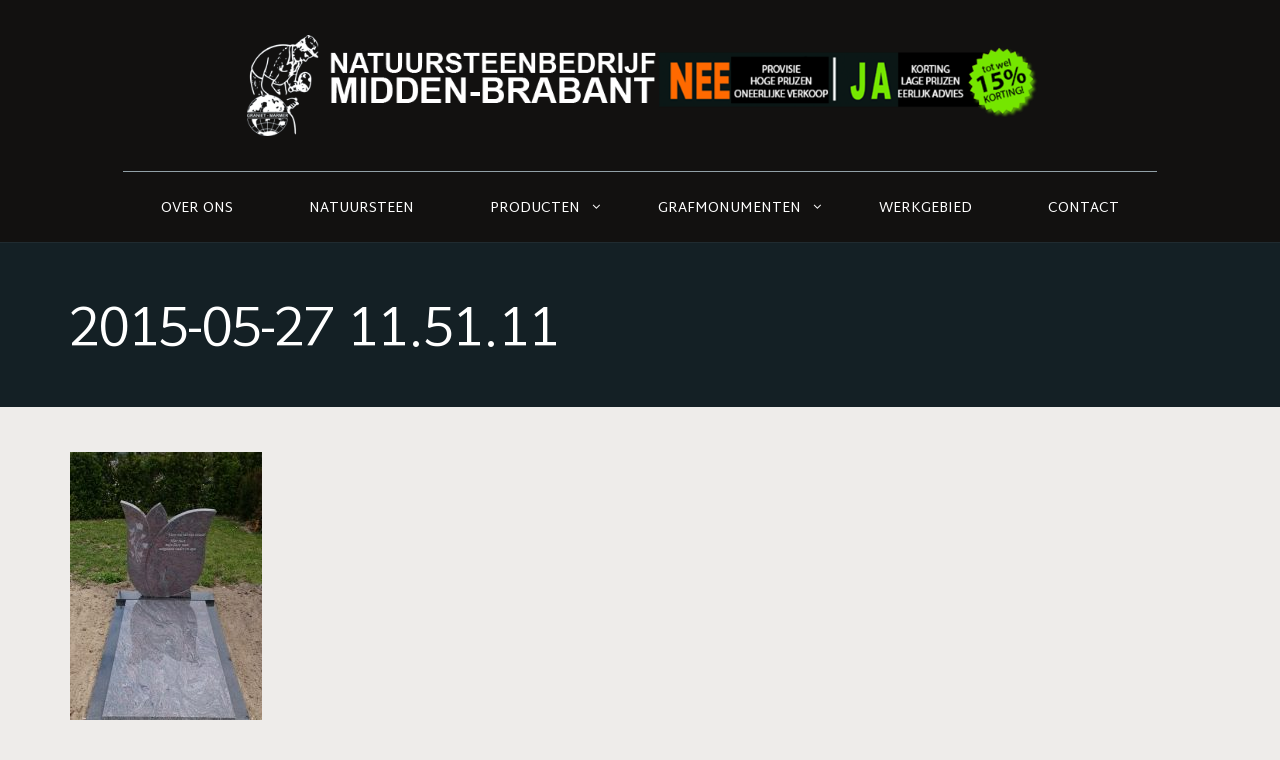

--- FILE ---
content_type: text/html; charset=UTF-8
request_url: https://www.natuursteenmiddenbrabant.nl/enkele-graven/2015-05-27-11-51-11/
body_size: 13032
content:
<!doctype html>
<html dir="ltr" lang="nl-NL" prefix="og: https://ogp.me/ns#">
<head>
	<meta charset="UTF-8">
	<meta name="viewport" content="width=device-width, initial-scale=1">
	<link rel="profile" href="https://gmpg.org/xfn/11">
	<link rel="pingback" href="https://www.natuursteenmiddenbrabant.nl/xmlrpc.php" />
	<title>2015-05-27 11.51.11 | Natuursteenbedrijf Midden Brabant</title>

		<!-- All in One SEO 4.9.3 - aioseo.com -->
	<meta name="robots" content="max-image-preview:large" />
	<link rel="canonical" href="https://www.natuursteenmiddenbrabant.nl/enkele-graven/2015-05-27-11-51-11/" />
	<meta name="generator" content="All in One SEO (AIOSEO) 4.9.3" />
		<meta property="og:locale" content="nl_NL" />
		<meta property="og:site_name" content="Natuursteenbedrijf Midden Brabant |" />
		<meta property="og:type" content="article" />
		<meta property="og:title" content="2015-05-27 11.51.11 | Natuursteenbedrijf Midden Brabant" />
		<meta property="og:url" content="https://www.natuursteenmiddenbrabant.nl/enkele-graven/2015-05-27-11-51-11/" />
		<meta property="article:published_time" content="2017-04-24T18:44:04+00:00" />
		<meta property="article:modified_time" content="2017-04-24T18:44:04+00:00" />
		<meta name="twitter:card" content="summary" />
		<meta name="twitter:title" content="2015-05-27 11.51.11 | Natuursteenbedrijf Midden Brabant" />
		<script type="application/ld+json" class="aioseo-schema">
			{"@context":"https:\/\/schema.org","@graph":[{"@type":"BreadcrumbList","@id":"https:\/\/www.natuursteenmiddenbrabant.nl\/enkele-graven\/2015-05-27-11-51-11\/#breadcrumblist","itemListElement":[{"@type":"ListItem","@id":"https:\/\/www.natuursteenmiddenbrabant.nl#listItem","position":1,"name":"Home","item":"https:\/\/www.natuursteenmiddenbrabant.nl","nextItem":{"@type":"ListItem","@id":"https:\/\/www.natuursteenmiddenbrabant.nl\/enkele-graven\/2015-05-27-11-51-11\/#listItem","name":"2015-05-27 11.51.11"}},{"@type":"ListItem","@id":"https:\/\/www.natuursteenmiddenbrabant.nl\/enkele-graven\/2015-05-27-11-51-11\/#listItem","position":2,"name":"2015-05-27 11.51.11","previousItem":{"@type":"ListItem","@id":"https:\/\/www.natuursteenmiddenbrabant.nl#listItem","name":"Home"}}]},{"@type":"ItemPage","@id":"https:\/\/www.natuursteenmiddenbrabant.nl\/enkele-graven\/2015-05-27-11-51-11\/#itempage","url":"https:\/\/www.natuursteenmiddenbrabant.nl\/enkele-graven\/2015-05-27-11-51-11\/","name":"2015-05-27 11.51.11 | Natuursteenbedrijf Midden Brabant","inLanguage":"nl-NL","isPartOf":{"@id":"https:\/\/www.natuursteenmiddenbrabant.nl\/#website"},"breadcrumb":{"@id":"https:\/\/www.natuursteenmiddenbrabant.nl\/enkele-graven\/2015-05-27-11-51-11\/#breadcrumblist"},"author":{"@id":"https:\/\/www.natuursteenmiddenbrabant.nl\/author\/beheer\/#author"},"creator":{"@id":"https:\/\/www.natuursteenmiddenbrabant.nl\/author\/beheer\/#author"},"datePublished":"2017-04-24T20:44:04+02:00","dateModified":"2017-04-24T20:44:04+02:00"},{"@type":"Organization","@id":"https:\/\/www.natuursteenmiddenbrabant.nl\/#organization","name":"Natuursteenbedrijf Midden Brabant","url":"https:\/\/www.natuursteenmiddenbrabant.nl\/"},{"@type":"Person","@id":"https:\/\/www.natuursteenmiddenbrabant.nl\/author\/beheer\/#author","url":"https:\/\/www.natuursteenmiddenbrabant.nl\/author\/beheer\/","name":"beheer","image":{"@type":"ImageObject","@id":"https:\/\/www.natuursteenmiddenbrabant.nl\/enkele-graven\/2015-05-27-11-51-11\/#authorImage","url":"https:\/\/secure.gravatar.com\/avatar\/565ea281dfb76234b47036d35a8ff023?s=96&d=mm&r=g","width":96,"height":96,"caption":"beheer"}},{"@type":"WebSite","@id":"https:\/\/www.natuursteenmiddenbrabant.nl\/#website","url":"https:\/\/www.natuursteenmiddenbrabant.nl\/","name":"Natuursteenbedrijf Midden Brabant","inLanguage":"nl-NL","publisher":{"@id":"https:\/\/www.natuursteenmiddenbrabant.nl\/#organization"}}]}
		</script>
		<!-- All in One SEO -->

<link rel='dns-prefetch' href='//fonts.googleapis.com' />
<link rel="alternate" type="application/rss+xml" title="Natuursteenbedrijf Midden Brabant &raquo; feed" href="https://www.natuursteenmiddenbrabant.nl/feed/" />
<link rel="alternate" type="application/rss+xml" title="Natuursteenbedrijf Midden Brabant &raquo; reactiesfeed" href="https://www.natuursteenmiddenbrabant.nl/comments/feed/" />
<link rel="alternate" type="application/rss+xml" title="Natuursteenbedrijf Midden Brabant &raquo; 2015-05-27 11.51.11 reactiesfeed" href="https://www.natuursteenmiddenbrabant.nl/enkele-graven/2015-05-27-11-51-11/feed/" />
<script type="text/javascript">
window._wpemojiSettings = {"baseUrl":"https:\/\/s.w.org\/images\/core\/emoji\/14.0.0\/72x72\/","ext":".png","svgUrl":"https:\/\/s.w.org\/images\/core\/emoji\/14.0.0\/svg\/","svgExt":".svg","source":{"concatemoji":"https:\/\/www.natuursteenmiddenbrabant.nl\/wp-includes\/js\/wp-emoji-release.min.js?ver=6.3.7"}};
/*! This file is auto-generated */
!function(i,n){var o,s,e;function c(e){try{var t={supportTests:e,timestamp:(new Date).valueOf()};sessionStorage.setItem(o,JSON.stringify(t))}catch(e){}}function p(e,t,n){e.clearRect(0,0,e.canvas.width,e.canvas.height),e.fillText(t,0,0);var t=new Uint32Array(e.getImageData(0,0,e.canvas.width,e.canvas.height).data),r=(e.clearRect(0,0,e.canvas.width,e.canvas.height),e.fillText(n,0,0),new Uint32Array(e.getImageData(0,0,e.canvas.width,e.canvas.height).data));return t.every(function(e,t){return e===r[t]})}function u(e,t,n){switch(t){case"flag":return n(e,"\ud83c\udff3\ufe0f\u200d\u26a7\ufe0f","\ud83c\udff3\ufe0f\u200b\u26a7\ufe0f")?!1:!n(e,"\ud83c\uddfa\ud83c\uddf3","\ud83c\uddfa\u200b\ud83c\uddf3")&&!n(e,"\ud83c\udff4\udb40\udc67\udb40\udc62\udb40\udc65\udb40\udc6e\udb40\udc67\udb40\udc7f","\ud83c\udff4\u200b\udb40\udc67\u200b\udb40\udc62\u200b\udb40\udc65\u200b\udb40\udc6e\u200b\udb40\udc67\u200b\udb40\udc7f");case"emoji":return!n(e,"\ud83e\udef1\ud83c\udffb\u200d\ud83e\udef2\ud83c\udfff","\ud83e\udef1\ud83c\udffb\u200b\ud83e\udef2\ud83c\udfff")}return!1}function f(e,t,n){var r="undefined"!=typeof WorkerGlobalScope&&self instanceof WorkerGlobalScope?new OffscreenCanvas(300,150):i.createElement("canvas"),a=r.getContext("2d",{willReadFrequently:!0}),o=(a.textBaseline="top",a.font="600 32px Arial",{});return e.forEach(function(e){o[e]=t(a,e,n)}),o}function t(e){var t=i.createElement("script");t.src=e,t.defer=!0,i.head.appendChild(t)}"undefined"!=typeof Promise&&(o="wpEmojiSettingsSupports",s=["flag","emoji"],n.supports={everything:!0,everythingExceptFlag:!0},e=new Promise(function(e){i.addEventListener("DOMContentLoaded",e,{once:!0})}),new Promise(function(t){var n=function(){try{var e=JSON.parse(sessionStorage.getItem(o));if("object"==typeof e&&"number"==typeof e.timestamp&&(new Date).valueOf()<e.timestamp+604800&&"object"==typeof e.supportTests)return e.supportTests}catch(e){}return null}();if(!n){if("undefined"!=typeof Worker&&"undefined"!=typeof OffscreenCanvas&&"undefined"!=typeof URL&&URL.createObjectURL&&"undefined"!=typeof Blob)try{var e="postMessage("+f.toString()+"("+[JSON.stringify(s),u.toString(),p.toString()].join(",")+"));",r=new Blob([e],{type:"text/javascript"}),a=new Worker(URL.createObjectURL(r),{name:"wpTestEmojiSupports"});return void(a.onmessage=function(e){c(n=e.data),a.terminate(),t(n)})}catch(e){}c(n=f(s,u,p))}t(n)}).then(function(e){for(var t in e)n.supports[t]=e[t],n.supports.everything=n.supports.everything&&n.supports[t],"flag"!==t&&(n.supports.everythingExceptFlag=n.supports.everythingExceptFlag&&n.supports[t]);n.supports.everythingExceptFlag=n.supports.everythingExceptFlag&&!n.supports.flag,n.DOMReady=!1,n.readyCallback=function(){n.DOMReady=!0}}).then(function(){return e}).then(function(){var e;n.supports.everything||(n.readyCallback(),(e=n.source||{}).concatemoji?t(e.concatemoji):e.wpemoji&&e.twemoji&&(t(e.twemoji),t(e.wpemoji)))}))}((window,document),window._wpemojiSettings);
</script>
<style type="text/css">
img.wp-smiley,
img.emoji {
	display: inline !important;
	border: none !important;
	box-shadow: none !important;
	height: 1em !important;
	width: 1em !important;
	margin: 0 0.07em !important;
	vertical-align: -0.1em !important;
	background: none !important;
	padding: 0 !important;
}
</style>
	<link rel='stylesheet' id='wp-block-library-css' href='https://www.natuursteenmiddenbrabant.nl/wp-includes/css/dist/block-library/style.min.css?ver=6.3.7' type='text/css' media='all' />
<link rel='stylesheet' id='aioseo/css/src/vue/standalone/blocks/table-of-contents/global.scss-css' href='https://www.natuursteenmiddenbrabant.nl/wp-content/plugins/all-in-one-seo-pack/dist/Lite/assets/css/table-of-contents/global.e90f6d47.css?ver=4.9.3' type='text/css' media='all' />
<style id='classic-theme-styles-inline-css' type='text/css'>
/*! This file is auto-generated */
.wp-block-button__link{color:#fff;background-color:#32373c;border-radius:9999px;box-shadow:none;text-decoration:none;padding:calc(.667em + 2px) calc(1.333em + 2px);font-size:1.125em}.wp-block-file__button{background:#32373c;color:#fff;text-decoration:none}
</style>
<style id='global-styles-inline-css' type='text/css'>
body{--wp--preset--color--black: #000000;--wp--preset--color--cyan-bluish-gray: #abb8c3;--wp--preset--color--white: #ffffff;--wp--preset--color--pale-pink: #f78da7;--wp--preset--color--vivid-red: #cf2e2e;--wp--preset--color--luminous-vivid-orange: #ff6900;--wp--preset--color--luminous-vivid-amber: #fcb900;--wp--preset--color--light-green-cyan: #7bdcb5;--wp--preset--color--vivid-green-cyan: #00d084;--wp--preset--color--pale-cyan-blue: #8ed1fc;--wp--preset--color--vivid-cyan-blue: #0693e3;--wp--preset--color--vivid-purple: #9b51e0;--wp--preset--gradient--vivid-cyan-blue-to-vivid-purple: linear-gradient(135deg,rgba(6,147,227,1) 0%,rgb(155,81,224) 100%);--wp--preset--gradient--light-green-cyan-to-vivid-green-cyan: linear-gradient(135deg,rgb(122,220,180) 0%,rgb(0,208,130) 100%);--wp--preset--gradient--luminous-vivid-amber-to-luminous-vivid-orange: linear-gradient(135deg,rgba(252,185,0,1) 0%,rgba(255,105,0,1) 100%);--wp--preset--gradient--luminous-vivid-orange-to-vivid-red: linear-gradient(135deg,rgba(255,105,0,1) 0%,rgb(207,46,46) 100%);--wp--preset--gradient--very-light-gray-to-cyan-bluish-gray: linear-gradient(135deg,rgb(238,238,238) 0%,rgb(169,184,195) 100%);--wp--preset--gradient--cool-to-warm-spectrum: linear-gradient(135deg,rgb(74,234,220) 0%,rgb(151,120,209) 20%,rgb(207,42,186) 40%,rgb(238,44,130) 60%,rgb(251,105,98) 80%,rgb(254,248,76) 100%);--wp--preset--gradient--blush-light-purple: linear-gradient(135deg,rgb(255,206,236) 0%,rgb(152,150,240) 100%);--wp--preset--gradient--blush-bordeaux: linear-gradient(135deg,rgb(254,205,165) 0%,rgb(254,45,45) 50%,rgb(107,0,62) 100%);--wp--preset--gradient--luminous-dusk: linear-gradient(135deg,rgb(255,203,112) 0%,rgb(199,81,192) 50%,rgb(65,88,208) 100%);--wp--preset--gradient--pale-ocean: linear-gradient(135deg,rgb(255,245,203) 0%,rgb(182,227,212) 50%,rgb(51,167,181) 100%);--wp--preset--gradient--electric-grass: linear-gradient(135deg,rgb(202,248,128) 0%,rgb(113,206,126) 100%);--wp--preset--gradient--midnight: linear-gradient(135deg,rgb(2,3,129) 0%,rgb(40,116,252) 100%);--wp--preset--font-size--small: 13px;--wp--preset--font-size--medium: 20px;--wp--preset--font-size--large: 36px;--wp--preset--font-size--x-large: 42px;--wp--preset--spacing--20: 0.44rem;--wp--preset--spacing--30: 0.67rem;--wp--preset--spacing--40: 1rem;--wp--preset--spacing--50: 1.5rem;--wp--preset--spacing--60: 2.25rem;--wp--preset--spacing--70: 3.38rem;--wp--preset--spacing--80: 5.06rem;--wp--preset--shadow--natural: 6px 6px 9px rgba(0, 0, 0, 0.2);--wp--preset--shadow--deep: 12px 12px 50px rgba(0, 0, 0, 0.4);--wp--preset--shadow--sharp: 6px 6px 0px rgba(0, 0, 0, 0.2);--wp--preset--shadow--outlined: 6px 6px 0px -3px rgba(255, 255, 255, 1), 6px 6px rgba(0, 0, 0, 1);--wp--preset--shadow--crisp: 6px 6px 0px rgba(0, 0, 0, 1);}:where(.is-layout-flex){gap: 0.5em;}:where(.is-layout-grid){gap: 0.5em;}body .is-layout-flow > .alignleft{float: left;margin-inline-start: 0;margin-inline-end: 2em;}body .is-layout-flow > .alignright{float: right;margin-inline-start: 2em;margin-inline-end: 0;}body .is-layout-flow > .aligncenter{margin-left: auto !important;margin-right: auto !important;}body .is-layout-constrained > .alignleft{float: left;margin-inline-start: 0;margin-inline-end: 2em;}body .is-layout-constrained > .alignright{float: right;margin-inline-start: 2em;margin-inline-end: 0;}body .is-layout-constrained > .aligncenter{margin-left: auto !important;margin-right: auto !important;}body .is-layout-constrained > :where(:not(.alignleft):not(.alignright):not(.alignfull)){max-width: var(--wp--style--global--content-size);margin-left: auto !important;margin-right: auto !important;}body .is-layout-constrained > .alignwide{max-width: var(--wp--style--global--wide-size);}body .is-layout-flex{display: flex;}body .is-layout-flex{flex-wrap: wrap;align-items: center;}body .is-layout-flex > *{margin: 0;}body .is-layout-grid{display: grid;}body .is-layout-grid > *{margin: 0;}:where(.wp-block-columns.is-layout-flex){gap: 2em;}:where(.wp-block-columns.is-layout-grid){gap: 2em;}:where(.wp-block-post-template.is-layout-flex){gap: 1.25em;}:where(.wp-block-post-template.is-layout-grid){gap: 1.25em;}.has-black-color{color: var(--wp--preset--color--black) !important;}.has-cyan-bluish-gray-color{color: var(--wp--preset--color--cyan-bluish-gray) !important;}.has-white-color{color: var(--wp--preset--color--white) !important;}.has-pale-pink-color{color: var(--wp--preset--color--pale-pink) !important;}.has-vivid-red-color{color: var(--wp--preset--color--vivid-red) !important;}.has-luminous-vivid-orange-color{color: var(--wp--preset--color--luminous-vivid-orange) !important;}.has-luminous-vivid-amber-color{color: var(--wp--preset--color--luminous-vivid-amber) !important;}.has-light-green-cyan-color{color: var(--wp--preset--color--light-green-cyan) !important;}.has-vivid-green-cyan-color{color: var(--wp--preset--color--vivid-green-cyan) !important;}.has-pale-cyan-blue-color{color: var(--wp--preset--color--pale-cyan-blue) !important;}.has-vivid-cyan-blue-color{color: var(--wp--preset--color--vivid-cyan-blue) !important;}.has-vivid-purple-color{color: var(--wp--preset--color--vivid-purple) !important;}.has-black-background-color{background-color: var(--wp--preset--color--black) !important;}.has-cyan-bluish-gray-background-color{background-color: var(--wp--preset--color--cyan-bluish-gray) !important;}.has-white-background-color{background-color: var(--wp--preset--color--white) !important;}.has-pale-pink-background-color{background-color: var(--wp--preset--color--pale-pink) !important;}.has-vivid-red-background-color{background-color: var(--wp--preset--color--vivid-red) !important;}.has-luminous-vivid-orange-background-color{background-color: var(--wp--preset--color--luminous-vivid-orange) !important;}.has-luminous-vivid-amber-background-color{background-color: var(--wp--preset--color--luminous-vivid-amber) !important;}.has-light-green-cyan-background-color{background-color: var(--wp--preset--color--light-green-cyan) !important;}.has-vivid-green-cyan-background-color{background-color: var(--wp--preset--color--vivid-green-cyan) !important;}.has-pale-cyan-blue-background-color{background-color: var(--wp--preset--color--pale-cyan-blue) !important;}.has-vivid-cyan-blue-background-color{background-color: var(--wp--preset--color--vivid-cyan-blue) !important;}.has-vivid-purple-background-color{background-color: var(--wp--preset--color--vivid-purple) !important;}.has-black-border-color{border-color: var(--wp--preset--color--black) !important;}.has-cyan-bluish-gray-border-color{border-color: var(--wp--preset--color--cyan-bluish-gray) !important;}.has-white-border-color{border-color: var(--wp--preset--color--white) !important;}.has-pale-pink-border-color{border-color: var(--wp--preset--color--pale-pink) !important;}.has-vivid-red-border-color{border-color: var(--wp--preset--color--vivid-red) !important;}.has-luminous-vivid-orange-border-color{border-color: var(--wp--preset--color--luminous-vivid-orange) !important;}.has-luminous-vivid-amber-border-color{border-color: var(--wp--preset--color--luminous-vivid-amber) !important;}.has-light-green-cyan-border-color{border-color: var(--wp--preset--color--light-green-cyan) !important;}.has-vivid-green-cyan-border-color{border-color: var(--wp--preset--color--vivid-green-cyan) !important;}.has-pale-cyan-blue-border-color{border-color: var(--wp--preset--color--pale-cyan-blue) !important;}.has-vivid-cyan-blue-border-color{border-color: var(--wp--preset--color--vivid-cyan-blue) !important;}.has-vivid-purple-border-color{border-color: var(--wp--preset--color--vivid-purple) !important;}.has-vivid-cyan-blue-to-vivid-purple-gradient-background{background: var(--wp--preset--gradient--vivid-cyan-blue-to-vivid-purple) !important;}.has-light-green-cyan-to-vivid-green-cyan-gradient-background{background: var(--wp--preset--gradient--light-green-cyan-to-vivid-green-cyan) !important;}.has-luminous-vivid-amber-to-luminous-vivid-orange-gradient-background{background: var(--wp--preset--gradient--luminous-vivid-amber-to-luminous-vivid-orange) !important;}.has-luminous-vivid-orange-to-vivid-red-gradient-background{background: var(--wp--preset--gradient--luminous-vivid-orange-to-vivid-red) !important;}.has-very-light-gray-to-cyan-bluish-gray-gradient-background{background: var(--wp--preset--gradient--very-light-gray-to-cyan-bluish-gray) !important;}.has-cool-to-warm-spectrum-gradient-background{background: var(--wp--preset--gradient--cool-to-warm-spectrum) !important;}.has-blush-light-purple-gradient-background{background: var(--wp--preset--gradient--blush-light-purple) !important;}.has-blush-bordeaux-gradient-background{background: var(--wp--preset--gradient--blush-bordeaux) !important;}.has-luminous-dusk-gradient-background{background: var(--wp--preset--gradient--luminous-dusk) !important;}.has-pale-ocean-gradient-background{background: var(--wp--preset--gradient--pale-ocean) !important;}.has-electric-grass-gradient-background{background: var(--wp--preset--gradient--electric-grass) !important;}.has-midnight-gradient-background{background: var(--wp--preset--gradient--midnight) !important;}.has-small-font-size{font-size: var(--wp--preset--font-size--small) !important;}.has-medium-font-size{font-size: var(--wp--preset--font-size--medium) !important;}.has-large-font-size{font-size: var(--wp--preset--font-size--large) !important;}.has-x-large-font-size{font-size: var(--wp--preset--font-size--x-large) !important;}
.wp-block-navigation a:where(:not(.wp-element-button)){color: inherit;}
:where(.wp-block-post-template.is-layout-flex){gap: 1.25em;}:where(.wp-block-post-template.is-layout-grid){gap: 1.25em;}
:where(.wp-block-columns.is-layout-flex){gap: 2em;}:where(.wp-block-columns.is-layout-grid){gap: 2em;}
.wp-block-pullquote{font-size: 1.5em;line-height: 1.6;}
</style>
<link rel='stylesheet' id='pb_animate-css' href='https://www.natuursteenmiddenbrabant.nl/wp-content/plugins/ays-popup-box/public/css/animate.css?ver=5.0.5' type='text/css' media='all' />
<link rel='stylesheet' id='contact-form-7-css' href='https://www.natuursteenmiddenbrabant.nl/wp-content/plugins/contact-form-7/includes/css/styles.css?ver=5.9.8' type='text/css' media='all' />
<link rel='stylesheet' id='wpsl-styles-css' href='https://www.natuursteenmiddenbrabant.nl/wp-content/plugins/wp-store-locator/css/styles.min.css?ver=2.2.261' type='text/css' media='all' />
<link rel='stylesheet' id='progression-style-css' href='https://www.natuursteenmiddenbrabant.nl/wp-content/themes/skledar/style.css?ver=6.3.7' type='text/css' media='all' />
<link rel='stylesheet' id='progression-google-fonts-css' href='//fonts.googleapis.com/css?family=Martel+Sans%3A600%2C400%2C300%2C700%2C900%7CBilbo+Swash+Caps%7CDroid+Sans%3A400%2C700%26subset%3Dlatin&#038;ver=1.0.0' type='text/css' media='all' />
<link rel='stylesheet' id='tablepress-default-css' href='https://www.natuursteenmiddenbrabant.nl/wp-content/plugins/tablepress/css/build/default.css?ver=3.2.3' type='text/css' media='all' />
<link rel='stylesheet' id='prettyphoto-css' href='https://www.natuursteenmiddenbrabant.nl/wp-content/plugins/js_composer/assets/lib/prettyphoto/css/prettyPhoto.min.css?ver=5.0.1' type='text/css' media='all' />
<script type='text/javascript' src='https://www.natuursteenmiddenbrabant.nl/wp-includes/js/jquery/jquery.min.js?ver=3.7.0' id='jquery-core-js'></script>
<script type='text/javascript' src='https://www.natuursteenmiddenbrabant.nl/wp-includes/js/jquery/jquery-migrate.min.js?ver=3.4.1' id='jquery-migrate-js'></script>
<script type='text/javascript' id='ays-pb-js-extra'>
/* <![CDATA[ */
var pbLocalizeObj = {"ajax":"https:\/\/www.natuursteenmiddenbrabant.nl\/wp-admin\/admin-ajax.php","seconds":"seconds","thisWillClose":"This will close in","icons":{"close_icon":"<svg class=\"ays_pb_material_close_icon\" xmlns=\"https:\/\/www.w3.org\/2000\/svg\" height=\"36px\" viewBox=\"0 0 24 24\" width=\"36px\" fill=\"#000000\" alt=\"Pop-up Close\"><path d=\"M0 0h24v24H0z\" fill=\"none\"\/><path d=\"M19 6.41L17.59 5 12 10.59 6.41 5 5 6.41 10.59 12 5 17.59 6.41 19 12 13.41 17.59 19 19 17.59 13.41 12z\"\/><\/svg>","close_circle_icon":"<svg class=\"ays_pb_material_close_circle_icon\" xmlns=\"https:\/\/www.w3.org\/2000\/svg\" height=\"24\" viewBox=\"0 0 24 24\" width=\"36\" alt=\"Pop-up Close\"><path d=\"M0 0h24v24H0z\" fill=\"none\"\/><path d=\"M12 2C6.47 2 2 6.47 2 12s4.47 10 10 10 10-4.47 10-10S17.53 2 12 2zm5 13.59L15.59 17 12 13.41 8.41 17 7 15.59 10.59 12 7 8.41 8.41 7 12 10.59 15.59 7 17 8.41 13.41 12 17 15.59z\"\/><\/svg>","volume_up_icon":"<svg class=\"ays_pb_fa_volume\" xmlns=\"https:\/\/www.w3.org\/2000\/svg\" height=\"24\" viewBox=\"0 0 24 24\" width=\"36\"><path d=\"M0 0h24v24H0z\" fill=\"none\"\/><path d=\"M3 9v6h4l5 5V4L7 9H3zm13.5 3c0-1.77-1.02-3.29-2.5-4.03v8.05c1.48-.73 2.5-2.25 2.5-4.02zM14 3.23v2.06c2.89.86 5 3.54 5 6.71s-2.11 5.85-5 6.71v2.06c4.01-.91 7-4.49 7-8.77s-2.99-7.86-7-8.77z\"\/><\/svg>","volume_mute_icon":"<svg xmlns=\"https:\/\/www.w3.org\/2000\/svg\" height=\"24\" viewBox=\"0 0 24 24\" width=\"24\"><path d=\"M0 0h24v24H0z\" fill=\"none\"\/><path d=\"M7 9v6h4l5 5V4l-5 5H7z\"\/><\/svg>"}};
/* ]]> */
</script>
<script type='text/javascript' src='https://www.natuursteenmiddenbrabant.nl/wp-content/plugins/ays-popup-box/public/js/ays-pb-public.js?ver=5.0.5' id='ays-pb-js'></script>
<script type='text/javascript' src='//www.natuursteenmiddenbrabant.nl/wp-content/plugins/revslider/sr6/assets/js/rbtools.min.js?ver=6.7.13' async id='tp-tools-js'></script>
<script type='text/javascript' src='//www.natuursteenmiddenbrabant.nl/wp-content/plugins/revslider/sr6/assets/js/rs6.min.js?ver=6.7.13' async id='revmin-js'></script>
<link rel="https://api.w.org/" href="https://www.natuursteenmiddenbrabant.nl/wp-json/" /><link rel="alternate" type="application/json" href="https://www.natuursteenmiddenbrabant.nl/wp-json/wp/v2/media/2331" /><link rel="EditURI" type="application/rsd+xml" title="RSD" href="https://www.natuursteenmiddenbrabant.nl/xmlrpc.php?rsd" />
<meta name="generator" content="WordPress 6.3.7" />
<link rel='shortlink' href='https://www.natuursteenmiddenbrabant.nl/?p=2331' />
<link rel="alternate" type="application/json+oembed" href="https://www.natuursteenmiddenbrabant.nl/wp-json/oembed/1.0/embed?url=https%3A%2F%2Fwww.natuursteenmiddenbrabant.nl%2Fenkele-graven%2F2015-05-27-11-51-11%2F" />
<link rel="alternate" type="text/xml+oembed" href="https://www.natuursteenmiddenbrabant.nl/wp-json/oembed/1.0/embed?url=https%3A%2F%2Fwww.natuursteenmiddenbrabant.nl%2Fenkele-graven%2F2015-05-27-11-51-11%2F&#038;format=xml" />
	<link rel="preconnect" href="https://fonts.googleapis.com">
	<link rel="preconnect" href="https://fonts.gstatic.com">
	<link href='https://fonts.googleapis.com/css2?display=swap&family=Droid+Sans:wght@400&family=Martel+Sans:wght@300;400' rel='stylesheet'>    	<script type="text/javascript">

	  var _gaq = _gaq || [];
	  _gaq.push(['_setAccount', 'UA-11224393-20']);
	  _gaq.push(['_trackPageview']);

	  (function() {
	    var ga = document.createElement('script'); ga.type = 'text/javascript'; ga.async = true;
	    ga.src = ('https:' == document.location.protocol ? 'https://ssl' : 'http://www') + '.google-analytics.com/ga.js';
	    var s = document.getElementsByTagName('script')[0]; s.parentNode.insertBefore(ga, s);
	  })();

	</script>	
   	
    <link rel="icon"  href="https://natuursteenmiddenbrabant.nl/wp-content/uploads/2017/02/favicon.png"><style type="text/css">
			
	@media only screen and (max-width: 959px) {#header-top-progression  {background-color:#121110; } }
	
	body #logo-progression, body #logo-progression img {max-width:800px;}
	header#masthead-progression h1#logo-progression a { padding-top:35px; padding-bottom:28px; }
	footer#site-footer a, #widget-area-stonehill a i { color:#388497; }
	footer#site-footer a:hover, #widget-area-stonehill a:hover i { color:#388497; }
	#footer-bottom { border-color:rgba(255,255,255, 1); }
	footer#site-footer {background-color:#EAE5DF;
	background-image:url(""); background-position: center center;-webkit-background-size: cover; -moz-background-size: cover; -o-background-size: cover; background-size: cover;}
	#copyright-progression { color:#8b877f; }
	.sf-menu a  {color:#ffffff; font-size:14px;  padding-top:30px; padding-bottom:26px;  }
	#footer-menu-progression .sf-menu a {color:#65605c; }
	body footer#site-footer a:hover {color: #968f85; }
	.sf-menu li.current-menu-item { border-top-color: #ffffff; }
	.sf-menu li.current-menu-item:before {color:#ffffff }
	.sf-menu > li { border-top: 1px solid #92a1a7; }
	
	.sf-menu li.current-menu-item a, .sf-menu a:hover, .sf-menu li.sfHover a, .menu-show-hide-progression { color:#ffffff; }
	.sf-menu ul { background:#878787; }
	.sf-menu li:hover, .sf-menu li.sfHover, .menu-show-hide-progression { background:#878787; }
	.sf-menu li li a { font-size:12px; padding-top:18px; padding-bottom:15px; }
	.sf-menu li li a, .sf-mega li.sf-mega-section .deep-level li a, .sf-mega li.sf-mega-section .deep-level li:last-child a, .sf-menu li.sfHover li.sfHover li a, .sf-menu li.sfHover li.sfHover li.sfHover li a, .sf-menu li.sfHover li.sfHover li.sfHover li.sfHover li a, .sf-menu li.sfHover li.sfHover li.sfHover li.sfHover li.sfHover li a { border-bottom:1px solid rgba(255,255,255,  0.06); }
	.sf-mega ul { border-right:1px solid  rgba(255,255,255,  0.06); }
	.sf-mega h2.mega-menu-heading { border-right:1px solid rgba(255,255,255,  0.06); border-bottom:1px solid rgba(255,255,255,  0.06); }
	.sf-menu li.sfHover li a, .sf-menu li.sfHover li.sfHover li a, .sf-menu li.sfHover li.sfHover li.sfHover li a, .sf-menu li.sfHover li.sfHover li.sfHover li.sfHover li a, .sf-menu li.sfHover li.sfHover li.sfHover li.sfHover li.sfHover li a { color:#ffffff; }
	.sf-menu li.sfHover li a:hover, .sf-menu li.sfHover li.sfHover a, .sf-menu li.sfHover li li a:hover, .sf-menu li.sfHover li.sfHover li.sfHover a, .sf-menu li.sfHover li li li a:hover, .sf-menu li.sfHover li.sfHover li.sfHover a:hover, .sf-menu li.sfHover li.sfHover li.sfHover li.sfHover a, .sf-menu li.sfHover li li li li a:hover, .sf-menu li.sfHover li.sfHover li.sfHover li.sfHover a:hover, .sf-menu li.sfHover li.sfHover li.sfHover li.sfHover li.sfHover a, .sf-menu li.sfHover li li li li li a:hover, .sf-menu li.sfHover li.sfHover li.sfHover li.sfHover li.sfHover a:hover, .sf-menu li.sfHover li.sfHover li.sfHover li.sfHover li.sfHover li.sfHover a { color:#ffffff; }
	a.checkout-button-header-cart, .checkout-basket-progression a.checkout-button-header-cart:hover { background:#878787; }
	.checkout-basket-progression {border-color:#878787;}
	.menu-resized-progression .sf-menu a { padding-top:30px; padding-bottom:26px; }
	body #sidebar a.progression-button, a.progression-button, .wpcf7 input.wpcf7-submit, a.more-link, #commentform input.submit, .cat-meta-progression a, .tags-progression a { font-size:14px; }
	body #sidebar a.progression-button, a.progression-button, .wpcf7 input.wpcf7-submit, .progression-index-text .progression-button a, #content-progression ul li.product .button, body #content-progression #content .button, ul.page-numbers li a { color:#262121; background:#ffffff; }
	body #sidebar a.progression-button:hover, a.progression-button:hover, .wpcf7 input.wpcf7-submit:hover, a.more-link:hover, .progression-index-text .progression-button a:hover, #content-progression ul li.product .button:hover, body #content-progression #content .button:hover, body #content-progression .widget_shopping_cart_content a.button:hover, #sidebar .price_slider_amount .button:hover, .woocommerce .cart .button:hover, .woocommerce .cart input.button:hover { color:#ffffff; background:#388497; }

	ul.page-numbers li .current, ul.page-numbers li a:hover, .progression-index-text .progression-button a:hover, .progression-btn-container a.progression-button.secondary-style-progression:hover, .cat-meta-progression a:hover, #commentform input.submit:hover, .reply a.comment-reply-link:hover, .tags-progression a:hover, a.more-link:hover { color:#ffffff; background:#388497; border-color:#388497; }	
	.progression-btn-container  a.progression-button.secondary-style-progression, .cat-meta-progression a, #commentform input.submit, .tags-progression a, a.more-link { color:#ffffff; background:#261212; }

	.woocommerce .widget_price_filter .ui-slider .ui-slider-range, .woocommerce .widget_price_filter .ui-slider .ui-slider-handle{background:#388497; }
	body .star-rating {color:#388497 !important; }
	
	h1.blog-title-progression a {color:#262121;}
	h1.blog-title-progression a:hover {color:#388497;}
	a { color:#388497; }
	a:hover, .post-meta-progression a:hover { color:#262121; }
	#sidebar a:hover {color:#388497;}
	#sidebar .widget { border-color:#e7e7e7;  }
	#sidebar {  background:#ffffff; }
	.sk-circle .sk-child:before, .sk-rotating-plane, .sk-double-bounce .sk-child, .sk-wave .sk-rect, .sk-wandering-cubes .sk-cube, .sk-spinner-pulse, .sk-chasing-dots .sk-child, .sk-three-bounce .sk-child, .sk-fading-circle .sk-circle:before, .sk-cube-grid .sk-cube{background-color:#262121;}
	#page-loader-progression { background:#262121; color:#84adc0; }
	body {background-color:#eeecea; 
	}

	#logo-nav-progression{ background-color:#121110;}	
	#sticky-header-progression.scroll-to-fixed-fixed, #sticky-header-progression.scroll-to-fixed-fixed #logo-nav-progression {background:rgba(11, 44, 56, 0.88);}
	#progression-scroll-top { color:#ffffff; background: rgba(0,0,0,  0.3); border-top:1px solid rgba(255,255,255,  0.2); border-left:1px solid rgba(255,255,255,  0.2); border-right:1px solid rgba(255,255,255,  0.2); }
	#progression-scroll-top:hover {  background: #388497; border-color:#388497; }
	.progression-img-container {  background: #000;}
		#page-title-progression {background-color:#142025;}		
	body .related.products {display: none;}	
	.social-ico a i { color:#24221f; background:rgba(255, 255, 255, 9);}
	a.cart-icon-progression, a.cart-icon-progression:hover, a.cart-icon-progression span.shopping-cart-header-count  { color:#ffffff;}
	/* WooCommerce Product Layout */
	body.woocommerce .static-layout-progression .progression-title-index a, body.woocommerce.archive .static-layout-progression .progression-index-text, body.woocommerce.archive .static-layout-progression .progression-index-text ul li, body.woocommerce.archive ul.products li.product .static-layout-progression .price, body ul li.product .static-layout-progression span.price ins .amount, body ul li.product .static-layout-progression span.price del .amount, body .static-progression .progression-title-index a, body .static-progression .progression-index-text, body .static-progression .progression-index-text ul li, body ul.products li.product .static-progression .price, body ul li.product .static-progression span.price ins .amount, body ul li.product .static-progression span.price del .amount, body .static-progression .progression-price-index {color:#261212;}
		
	/* Page Title Backgrounds Conditionals */	
								
								
															#page-title-progression {background-image: url(""); background-size:cover; background-position: center center; background-repeat: no-repeat;}
																	
			
		
	
		
	
</style>
    <style type="text/css">.recentcomments a{display:inline !important;padding:0 !important;margin:0 !important;}</style><meta name="generator" content="Powered by Visual Composer - drag and drop page builder for WordPress."/>
<!--[if lte IE 9]><link rel="stylesheet" type="text/css" href="https://www.natuursteenmiddenbrabant.nl/wp-content/plugins/js_composer/assets/css/vc_lte_ie9.min.css" media="screen"><![endif]--><meta name="generator" content="Powered by Slider Revolution 6.7.13 - responsive, Mobile-Friendly Slider Plugin for WordPress with comfortable drag and drop interface." />
<script>function setREVStartSize(e){
			//window.requestAnimationFrame(function() {
				window.RSIW = window.RSIW===undefined ? window.innerWidth : window.RSIW;
				window.RSIH = window.RSIH===undefined ? window.innerHeight : window.RSIH;
				try {
					var pw = document.getElementById(e.c).parentNode.offsetWidth,
						newh;
					pw = pw===0 || isNaN(pw) || (e.l=="fullwidth" || e.layout=="fullwidth") ? window.RSIW : pw;
					e.tabw = e.tabw===undefined ? 0 : parseInt(e.tabw);
					e.thumbw = e.thumbw===undefined ? 0 : parseInt(e.thumbw);
					e.tabh = e.tabh===undefined ? 0 : parseInt(e.tabh);
					e.thumbh = e.thumbh===undefined ? 0 : parseInt(e.thumbh);
					e.tabhide = e.tabhide===undefined ? 0 : parseInt(e.tabhide);
					e.thumbhide = e.thumbhide===undefined ? 0 : parseInt(e.thumbhide);
					e.mh = e.mh===undefined || e.mh=="" || e.mh==="auto" ? 0 : parseInt(e.mh,0);
					if(e.layout==="fullscreen" || e.l==="fullscreen")
						newh = Math.max(e.mh,window.RSIH);
					else{
						e.gw = Array.isArray(e.gw) ? e.gw : [e.gw];
						for (var i in e.rl) if (e.gw[i]===undefined || e.gw[i]===0) e.gw[i] = e.gw[i-1];
						e.gh = e.el===undefined || e.el==="" || (Array.isArray(e.el) && e.el.length==0)? e.gh : e.el;
						e.gh = Array.isArray(e.gh) ? e.gh : [e.gh];
						for (var i in e.rl) if (e.gh[i]===undefined || e.gh[i]===0) e.gh[i] = e.gh[i-1];
											
						var nl = new Array(e.rl.length),
							ix = 0,
							sl;
						e.tabw = e.tabhide>=pw ? 0 : e.tabw;
						e.thumbw = e.thumbhide>=pw ? 0 : e.thumbw;
						e.tabh = e.tabhide>=pw ? 0 : e.tabh;
						e.thumbh = e.thumbhide>=pw ? 0 : e.thumbh;
						for (var i in e.rl) nl[i] = e.rl[i]<window.RSIW ? 0 : e.rl[i];
						sl = nl[0];
						for (var i in nl) if (sl>nl[i] && nl[i]>0) { sl = nl[i]; ix=i;}
						var m = pw>(e.gw[ix]+e.tabw+e.thumbw) ? 1 : (pw-(e.tabw+e.thumbw)) / (e.gw[ix]);
						newh =  (e.gh[ix] * m) + (e.tabh + e.thumbh);
					}
					var el = document.getElementById(e.c);
					if (el!==null && el) el.style.height = newh+"px";
					el = document.getElementById(e.c+"_wrapper");
					if (el!==null && el) {
						el.style.height = newh+"px";
						el.style.display = "block";
					}
				} catch(e){
					console.log("Failure at Presize of Slider:" + e)
				}
			//});
		  };</script>
	<style id="egf-frontend-styles" type="text/css">
		body {color: #777070;font-family: 'Droid Sans', sans-serif;font-size: 14px;line-height: 1.65;} #page-title-progression h1.entry-title-progression {color: #ffffff;font-family: 'Martel Sans', sans-serif;font-size: 56px;line-height: 1.1;text-decoration: none;text-transform: uppercase;} h1 {color: #262121;font-family: 'Martel Sans', sans-serif;font-size: 75px;line-height: 1.3;margin-bottom: 15px;text-decoration: none;text-transform: none;} h2 {color: #262121;font-family: 'Martel Sans', sans-serif;font-size: 45px;line-height: 1.3;margin-bottom: 15px;text-decoration: none;text-transform: none;} h3 {color: #262121;font-family: 'Martel Sans', sans-serif;font-size: 35px;line-height: 1.3;margin-bottom: 15px;text-decoration: none;text-transform: none;} h4, .cart_totals h2, .cart_totals h2, .woocommerce-shipping-fields h3, .woocommerce-billing-fields h3, h3#order_review_heading {color: #262121;font-family: 'Martel Sans', sans-serif;font-size: 23px;line-height: 1.3;margin-bottom: 15px;text-decoration: none;text-transform: none;} h5, h3#reply-title, h4.comments-title {color: #262121;font-family: 'Martel Sans', sans-serif;font-size: 18px;line-height: 1.3;margin-bottom: 15px;text-decoration: none;text-transform: none;} h6 {color: #262121;font-family: 'Martel Sans', sans-serif;font-size: 15px;letter-spacing: 1px;line-height: 1.3;margin-bottom: 15px;text-decoration: none;text-transform: none;} nav#site-navigation {font-family: 'Martel Sans', sans-serif;} .sf-menu li li a {font-family: 'Martel Sans', sans-serif;} #sidebar h6.widget-title {color: #262121;font-family: 'Martel Sans', sans-serif;font-size: 18px;margin-bottom: 10px;text-decoration: none;text-transform: uppercase;} #sidebar a {color: rgba(38,33,33,0.78);text-decoration: none;} body #sidebar a.progression-button, a.progression-button, .wpcf7 input.wpcf7-submit, a.more-link, #commentform input.submit, .cat-meta-progression a, .tags-progression a {} h1.blog-title-progression {color: #262121;font-size: 35px;margin-bottom: 14px;text-decoration: none;text-transform: normal;} .post-meta-progression {color: #9fa0a5;font-family: 'Martel Sans', sans-serif;font-size: 12px;text-decoration: none;text-transform: uppercase;} #widget-area-stonehill h4.widget-title {color: #262121;font-size: 18px;margin-bottom: 15px;text-transform: uppercase;} footer#site-footer {color: #262121;font-size: 13px;} body.single-product h1.product_title {color: #262121;font-family: 'Martel Sans', sans-serif;font-size: 40px;margin-bottom: 16px;text-transform: uppercase;} body.woocommerce .progression-title-index a {color: #ffffff;font-family: 'Martel Sans', sans-serif;font-size: 18px;text-transform: uppercase;} 	</style>
	<noscript><style type="text/css"> .wpb_animate_when_almost_visible { opacity: 1; }</style></noscript></head>
<body data-rsssl=1 class="attachment attachment-template-default attachmentid-2331 attachment-jpeg wpb-js-composer js-comp-ver-5.0.1 vc_responsive">
			<div id="boxed-layout-progression">
		<header id="masthead-progression" class="site-header-progression">				
			<div id="header-top-progression">
				<div class="width-container-progression">
					<div class="social-ico">
						
											
	</div>
										<div class="clearfix-progression"></div>
				</div>
			</div><!-- close #header-top-progression -->
			
			<div id="logo-nav-progression">
				<div class="width-container-progression">
					<h1 id="logo-progression" class="logo-inside-nav-progression"><a href="/korting/" title="Natuursteenbedrijf Midden Brabant" rel="home"><img src="https://www.natuursteenmiddenbrabant.nl/wp-content/uploads/2017/03/Logo-Midden-Brabant.png" alt="Natuursteenbedrijf Midden Brabant"></a></h1>

						<div id="sticky-header-progression" class="menu-default-progression"><div class="width-container-progression"><nav id="site-navigation" class="main-navigation"><div class="menu-menu-container"><ul id="menu-menu" class="sf-menu"><li class="normal-item-progression  menu-item menu-item-type-post_type menu-item-object-page menu-item-693"><a    href="https://www.natuursteenmiddenbrabant.nl/over-ons/">Over ons</a></li>
<li class="normal-item-progression  menu-item menu-item-type-post_type menu-item-object-page menu-item-705"><a    href="https://www.natuursteenmiddenbrabant.nl/natuursteen/">Natuursteen</a></li>
<li class="normal-item-progression  menu-item menu-item-type-post_type menu-item-object-page menu-item-has-children menu-item-706"><a    href="https://www.natuursteenmiddenbrabant.nl/natuursteen-producten/">Producten</a>
<ul class="menu-progression sub-menu">
	<li class="normal-item-progression  menu-item menu-item-type-post_type menu-item-object-page menu-item-776"><a    href="https://www.natuursteenmiddenbrabant.nl/natuursteen-producten/tuin-bouwwerken/">Tuin-/ bouwwerken</a></li>
	<li class="normal-item-progression  menu-item menu-item-type-post_type menu-item-object-page menu-item-775"><a    href="https://www.natuursteenmiddenbrabant.nl/natuursteen-producten/interieur/">Interieur</a></li>
	<li class="normal-item-progression  menu-item menu-item-type-post_type menu-item-object-page menu-item-774"><a    href="https://www.natuursteenmiddenbrabant.nl/natuursteen-producten/accessoires/">Accessoires</a></li>
</ul>
</li>
<li class="normal-item-progression  menu-item menu-item-type-post_type menu-item-object-page menu-item-has-children menu-item-704"><a    href="https://www.natuursteenmiddenbrabant.nl/grafmonumenten/">Grafmonumenten</a>
<ul class="menu-progression sub-menu">
	<li class="normal-item-progression  menu-item menu-item-type-post_type menu-item-object-page menu-item-has-children menu-item-2153"><a title="grafmonumenten"   href="https://www.natuursteenmiddenbrabant.nl/algemene-grafmonumenten/">Algemene grafmonumenten</a>
	<ul class="sub-menu">
		<li class=" menu-item menu-item-type-post_type menu-item-object-page menu-item-2848"><a title="gedenksteen"   href="https://www.natuursteenmiddenbrabant.nl/gedenksteen/">Gedenksteen</a></li>
		<li class=" menu-item menu-item-type-post_type menu-item-object-page menu-item-2844"><a title="grafsteen"   href="https://www.natuursteenmiddenbrabant.nl/grafsteen/">Grafsteen</a></li>
		<li class=" menu-item menu-item-type-post_type menu-item-object-page menu-item-2843"><a title="grafmonument"   href="https://www.natuursteenmiddenbrabant.nl/grafmonument/">Grafmonument</a></li>
		<li class=" menu-item menu-item-type-post_type menu-item-object-page menu-item-2850"><a title="grafzerk"   href="https://www.natuursteenmiddenbrabant.nl/grafzerk/">Grafzerk</a></li>
		<li class=" menu-item menu-item-type-post_type menu-item-object-page menu-item-2841"><a title="grafstenen"   href="https://www.natuursteenmiddenbrabant.nl/grafstenen/">Grafstenen</a></li>
		<li class=" menu-item menu-item-type-post_type menu-item-object-page menu-item-2842"><a title="gedenkstenen"   href="https://www.natuursteenmiddenbrabant.nl/gedenkstenen/">Gedenkstenen</a></li>
	</ul>
</li>
	<li class="normal-item-progression  menu-item menu-item-type-post_type menu-item-object-page menu-item-1197"><a    href="https://www.natuursteenmiddenbrabant.nl/enkele-graven/">Enkele grafmonumenten</a></li>
	<li class="normal-item-progression  menu-item menu-item-type-post_type menu-item-object-page menu-item-1280"><a    href="https://www.natuursteenmiddenbrabant.nl/dubbele-graven/">Dubbele grafmonumenten</a></li>
	<li class="normal-item-progression  menu-item menu-item-type-post_type menu-item-object-page menu-item-1785"><a    href="https://www.natuursteenmiddenbrabant.nl/grafsteen-kind/">Grafsteen kind</a></li>
	<li class="normal-item-progression  menu-item menu-item-type-post_type menu-item-object-page menu-item-1300"><a    href="https://www.natuursteenmiddenbrabant.nl/glazen-monumenten/">Glazen grafmonumenten</a></li>
	<li class="normal-item-progression  menu-item menu-item-type-post_type menu-item-object-page menu-item-1313"><a    href="https://www.natuursteenmiddenbrabant.nl/zerken/">Zerken</a></li>
	<li class="normal-item-progression  menu-item menu-item-type-post_type menu-item-object-page menu-item-has-children menu-item-1366"><a    href="https://www.natuursteenmiddenbrabant.nl/ruwe-stenen/">Ruwe stenen</a>
	<ul class="sub-menu">
		<li class=" menu-item menu-item-type-post_type menu-item-object-page menu-item-2106"><a    href="https://www.natuursteenmiddenbrabant.nl/ruwe-stenen/">Ruwe stenen</a></li>
		<li class=" menu-item menu-item-type-post_type menu-item-object-page menu-item-2105"><a    href="https://www.natuursteenmiddenbrabant.nl/rvs-en-cortenstaal-grafmonumenten/">RVS en cortenstaal grafmonumenten</a></li>
	</ul>
</li>
	<li class="normal-item-progression  menu-item menu-item-type-post_type menu-item-object-page menu-item-has-children menu-item-1774"><a    href="https://www.natuursteenmiddenbrabant.nl/urnen/">Urnen</a>
	<ul class="sub-menu">
		<li class=" menu-item menu-item-type-post_type menu-item-object-page menu-item-2102"><a    href="https://www.natuursteenmiddenbrabant.nl/urnen/">Urnen</a></li>
		<li class=" menu-item menu-item-type-post_type menu-item-object-page menu-item-2101"><a    href="https://www.natuursteenmiddenbrabant.nl/assieraden/">Grindsoorten</a></li>
	</ul>
</li>
	<li class="normal-item-progression  menu-item menu-item-type-post_type menu-item-object-page menu-item-1896"><a    href="https://www.natuursteenmiddenbrabant.nl/ertsen/">Gravures</a></li>
	<li class="normal-item-progression  menu-item menu-item-type-post_type menu-item-object-page menu-item-2094"><a    href="https://www.natuursteenmiddenbrabant.nl/islamitisch-grafmonument/">Islamitisch grafmonument</a></li>
	<li class="normal-item-progression  menu-item menu-item-type-post_type menu-item-object-page menu-item-3603"><a    href="https://www.natuursteenmiddenbrabant.nl/qr-code-grafsteen/">QR code grafsteen</a></li>
</ul>
</li>
<li class="normal-item-progression  menu-item menu-item-type-post_type menu-item-object-page menu-item-3614"><a    href="https://www.natuursteenmiddenbrabant.nl/begraafplaatsen/">Werkgebied</a></li>
<li class="normal-item-progression  menu-item menu-item-type-post_type menu-item-object-page menu-item-694"><a    href="https://www.natuursteenmiddenbrabant.nl/contact/">Contact</a></li>
</ul></div></nav>
					
					<div class="mobile-menu-icon-progression noselect"><i class="fa fa-bars"></i></div>
				<div class="clearfix-progression"></div>
			</div><!-- close .width-container-progression -->
			</div>
					<div id="main-nav-mobile"><div class="menu-menu-container"><ul id="menu-menu-1" class="mobile-menu-progression"><li class="normal-item-progression  menu-item menu-item-type-post_type menu-item-object-page menu-item-693"><a    href="https://www.natuursteenmiddenbrabant.nl/over-ons/">Over ons</a></li>
<li class="normal-item-progression  menu-item menu-item-type-post_type menu-item-object-page menu-item-705"><a    href="https://www.natuursteenmiddenbrabant.nl/natuursteen/">Natuursteen</a></li>
<li class="normal-item-progression  menu-item menu-item-type-post_type menu-item-object-page menu-item-has-children menu-item-706"><a    href="https://www.natuursteenmiddenbrabant.nl/natuursteen-producten/">Producten</a>
<ul class="menu-progression sub-menu">
	<li class="normal-item-progression  menu-item menu-item-type-post_type menu-item-object-page menu-item-776"><a    href="https://www.natuursteenmiddenbrabant.nl/natuursteen-producten/tuin-bouwwerken/">Tuin-/ bouwwerken</a></li>
	<li class="normal-item-progression  menu-item menu-item-type-post_type menu-item-object-page menu-item-775"><a    href="https://www.natuursteenmiddenbrabant.nl/natuursteen-producten/interieur/">Interieur</a></li>
	<li class="normal-item-progression  menu-item menu-item-type-post_type menu-item-object-page menu-item-774"><a    href="https://www.natuursteenmiddenbrabant.nl/natuursteen-producten/accessoires/">Accessoires</a></li>
</ul>
</li>
<li class="normal-item-progression  menu-item menu-item-type-post_type menu-item-object-page menu-item-has-children menu-item-704"><a    href="https://www.natuursteenmiddenbrabant.nl/grafmonumenten/">Grafmonumenten</a>
<ul class="menu-progression sub-menu">
	<li class="normal-item-progression  menu-item menu-item-type-post_type menu-item-object-page menu-item-has-children menu-item-2153"><a title="grafmonumenten"   href="https://www.natuursteenmiddenbrabant.nl/algemene-grafmonumenten/">Algemene grafmonumenten</a>
	<ul class="sub-menu">
		<li class=" menu-item menu-item-type-post_type menu-item-object-page menu-item-2848"><a title="gedenksteen"   href="https://www.natuursteenmiddenbrabant.nl/gedenksteen/">Gedenksteen</a></li>
		<li class=" menu-item menu-item-type-post_type menu-item-object-page menu-item-2844"><a title="grafsteen"   href="https://www.natuursteenmiddenbrabant.nl/grafsteen/">Grafsteen</a></li>
		<li class=" menu-item menu-item-type-post_type menu-item-object-page menu-item-2843"><a title="grafmonument"   href="https://www.natuursteenmiddenbrabant.nl/grafmonument/">Grafmonument</a></li>
		<li class=" menu-item menu-item-type-post_type menu-item-object-page menu-item-2850"><a title="grafzerk"   href="https://www.natuursteenmiddenbrabant.nl/grafzerk/">Grafzerk</a></li>
		<li class=" menu-item menu-item-type-post_type menu-item-object-page menu-item-2841"><a title="grafstenen"   href="https://www.natuursteenmiddenbrabant.nl/grafstenen/">Grafstenen</a></li>
		<li class=" menu-item menu-item-type-post_type menu-item-object-page menu-item-2842"><a title="gedenkstenen"   href="https://www.natuursteenmiddenbrabant.nl/gedenkstenen/">Gedenkstenen</a></li>
	</ul>
</li>
	<li class="normal-item-progression  menu-item menu-item-type-post_type menu-item-object-page menu-item-1197"><a    href="https://www.natuursteenmiddenbrabant.nl/enkele-graven/">Enkele grafmonumenten</a></li>
	<li class="normal-item-progression  menu-item menu-item-type-post_type menu-item-object-page menu-item-1280"><a    href="https://www.natuursteenmiddenbrabant.nl/dubbele-graven/">Dubbele grafmonumenten</a></li>
	<li class="normal-item-progression  menu-item menu-item-type-post_type menu-item-object-page menu-item-1785"><a    href="https://www.natuursteenmiddenbrabant.nl/grafsteen-kind/">Grafsteen kind</a></li>
	<li class="normal-item-progression  menu-item menu-item-type-post_type menu-item-object-page menu-item-1300"><a    href="https://www.natuursteenmiddenbrabant.nl/glazen-monumenten/">Glazen grafmonumenten</a></li>
	<li class="normal-item-progression  menu-item menu-item-type-post_type menu-item-object-page menu-item-1313"><a    href="https://www.natuursteenmiddenbrabant.nl/zerken/">Zerken</a></li>
	<li class="normal-item-progression  menu-item menu-item-type-post_type menu-item-object-page menu-item-has-children menu-item-1366"><a    href="https://www.natuursteenmiddenbrabant.nl/ruwe-stenen/">Ruwe stenen</a>
	<ul class="sub-menu">
		<li class=" menu-item menu-item-type-post_type menu-item-object-page menu-item-2106"><a    href="https://www.natuursteenmiddenbrabant.nl/ruwe-stenen/">Ruwe stenen</a></li>
		<li class=" menu-item menu-item-type-post_type menu-item-object-page menu-item-2105"><a    href="https://www.natuursteenmiddenbrabant.nl/rvs-en-cortenstaal-grafmonumenten/">RVS en cortenstaal grafmonumenten</a></li>
	</ul>
</li>
	<li class="normal-item-progression  menu-item menu-item-type-post_type menu-item-object-page menu-item-has-children menu-item-1774"><a    href="https://www.natuursteenmiddenbrabant.nl/urnen/">Urnen</a>
	<ul class="sub-menu">
		<li class=" menu-item menu-item-type-post_type menu-item-object-page menu-item-2102"><a    href="https://www.natuursteenmiddenbrabant.nl/urnen/">Urnen</a></li>
		<li class=" menu-item menu-item-type-post_type menu-item-object-page menu-item-2101"><a    href="https://www.natuursteenmiddenbrabant.nl/assieraden/">Grindsoorten</a></li>
	</ul>
</li>
	<li class="normal-item-progression  menu-item menu-item-type-post_type menu-item-object-page menu-item-1896"><a    href="https://www.natuursteenmiddenbrabant.nl/ertsen/">Gravures</a></li>
	<li class="normal-item-progression  menu-item menu-item-type-post_type menu-item-object-page menu-item-2094"><a    href="https://www.natuursteenmiddenbrabant.nl/islamitisch-grafmonument/">Islamitisch grafmonument</a></li>
	<li class="normal-item-progression  menu-item menu-item-type-post_type menu-item-object-page menu-item-3603"><a    href="https://www.natuursteenmiddenbrabant.nl/qr-code-grafsteen/">QR code grafsteen</a></li>
</ul>
</li>
<li class="normal-item-progression  menu-item menu-item-type-post_type menu-item-object-page menu-item-3614"><a    href="https://www.natuursteenmiddenbrabant.nl/begraafplaatsen/">Werkgebied</a></li>
<li class="normal-item-progression  menu-item menu-item-type-post_type menu-item-object-page menu-item-694"><a    href="https://www.natuursteenmiddenbrabant.nl/contact/">Contact</a></li>
</ul></div><div class="clearfix-progression"></div></div><!-- close #mobile-menu-container -->
		<div class="clearfix-progression"></div>			</div></div>		
		
			
	
	
	<div id="page-title-progression"><div class="width-container-progression"><h1 class="entry-title-progression">2015-05-27 11.51.11</h1></div></div><!-- #page-title-progression -->
	

	
				</header>
			

	<div id="content-progression" >
		<div class="width-container-progression">
			
							
	<article id="post-2331" class="post-2331 attachment type-attachment status-inherit hentry">
	
		<div class="page-content-progression">
			<p class="attachment"><a href='https://www.natuursteenmiddenbrabant.nl/wp-content/uploads/2016/09/2015-05-27-11.51.11.jpg'><img fetchpriority="high" width="192" height="300" src="https://www.natuursteenmiddenbrabant.nl/wp-content/uploads/2016/09/2015-05-27-11.51.11-192x300.jpg" class="attachment-medium size-medium" alt="" decoding="async" srcset="https://www.natuursteenmiddenbrabant.nl/wp-content/uploads/2016/09/2015-05-27-11.51.11-192x300.jpg 192w, https://www.natuursteenmiddenbrabant.nl/wp-content/uploads/2016/09/2015-05-27-11.51.11-768x1198.jpg 768w, https://www.natuursteenmiddenbrabant.nl/wp-content/uploads/2016/09/2015-05-27-11.51.11-657x1024.jpg 657w, https://www.natuursteenmiddenbrabant.nl/wp-content/uploads/2016/09/2015-05-27-11.51.11.jpg 1716w" sizes="(max-width: 192px) 100vw, 192px" /></a></p>
					</div><!-- .entry-content -->
	
	</article><!-- #post-## -->

	
<div id="comments" class="comments-area">

	
	
	
		<div id="respond" class="comment-respond">
		<h3 id="reply-title" class="comment-reply-title">Geef een reactie <small><a rel="nofollow" id="cancel-comment-reply-link" href="/enkele-graven/2015-05-27-11-51-11/#respond" style="display:none;">Reactie annuleren</a></small></h3><form action="https://www.natuursteenmiddenbrabant.nl/wp-comments-post.php" method="post" id="commentform" class="comment-form"><div class="comment-form-comment"><textarea id="comment" name="comment" cols="45" rows="8" aria-describedby="form-allowed-tags" aria-required="true" placeholder="Message"></textarea></div><div class="comment-form-author"><input placeholder="Name" id="author" name="author" type="text" value="" size="30" /></div>
<div class="comment-form-email"><input placeholder="Email" id="email" name="email" type="text" value="" size="30" /></div>
<div class="comment-form-url"><input placeholder="Website" id="url" name="url" type="text" value="" size="30" /></div>
<p class="comment-form-cookies-consent"><input id="wp-comment-cookies-consent" name="wp-comment-cookies-consent" type="checkbox" value="yes" /> <label for="wp-comment-cookies-consent">Mijn naam, e-mail en site bewaren in deze browser voor de volgende keer wanneer ik een reactie plaats.</label></p>
<p class="form-submit"><input name="submit" type="submit" id="submit" class="submit" value="Send Comment" /> <input type='hidden' name='comment_post_ID' value='2331' id='comment_post_ID' />
<input type='hidden' name='comment_parent' id='comment_parent' value='0' />
</p><p style="display: none;"><input type="hidden" id="akismet_comment_nonce" name="akismet_comment_nonce" value="cbdc771260" /></p><p style="display: none !important;" class="akismet-fields-container" data-prefix="ak_"><label>&#916;<textarea name="ak_hp_textarea" cols="45" rows="8" maxlength="100"></textarea></label><input type="hidden" id="ak_js_1" name="ak_js" value="3"/><script>document.getElementById( "ak_js_1" ).setAttribute( "value", ( new Date() ).getTime() );</script></p></form>	</div><!-- #respond -->
	
</div><!-- #comments -->

					
		<div class="clearfix-progression"></div>
		</div><!-- close .width-container-progression -->
	</div><!-- #content-progression -->
	
		<footer id="site-footer">
			
						<div id="widget-area-stonehill">
				<div class="width-container-progression footer-1-progression">
					<div id="pyre_social_media-widget-feat-1" class="widget pyre_social_media-feat">
		<div class="social-icons-widget-progression">
			<div class="footer-img-progression"><img src="/wp-content/uploads/2016/10/Logo-Natuursteen-Midden-Brabant-gekleurd.png" alt=""></div>			<div class="social-summary-progression">Kortakker 6-8, 4264 AE Veen</div>			<ul class="social-ico">
																																							</ul><!-- close .social-ico -->
		</div><!-- close .social-icons-widget-progression -->

		
		</div>					<div class="clearfix-progression"></div>
				</div><!-- close .width-container-progression -->
			</div><!-- close #widget-area-progression -->
							
			
			
			<div id="footer-bottom">
				<div id="footer-menu-progression">
					<nav>
						<div class="menu-menu-container"><ul id="menu-menu-2" class="sf-menu"><li id="menu-item-693" class="menu-item menu-item-type-post_type menu-item-object-page menu-item-693"><a href="https://www.natuursteenmiddenbrabant.nl/over-ons/">Over ons</a></li>
<li id="menu-item-705" class="menu-item menu-item-type-post_type menu-item-object-page menu-item-705"><a href="https://www.natuursteenmiddenbrabant.nl/natuursteen/">Natuursteen</a></li>
<li id="menu-item-706" class="menu-item menu-item-type-post_type menu-item-object-page menu-item-706"><a href="https://www.natuursteenmiddenbrabant.nl/natuursteen-producten/">Producten</a></li>
<li id="menu-item-704" class="menu-item menu-item-type-post_type menu-item-object-page menu-item-704"><a href="https://www.natuursteenmiddenbrabant.nl/grafmonumenten/">Grafmonumenten</a></li>
<li id="menu-item-3614" class="menu-item menu-item-type-post_type menu-item-object-page menu-item-3614"><a href="https://www.natuursteenmiddenbrabant.nl/begraafplaatsen/">Werkgebied</a></li>
<li id="menu-item-694" class="menu-item menu-item-type-post_type menu-item-object-page menu-item-694"><a href="https://www.natuursteenmiddenbrabant.nl/contact/">Contact</a></li>
</ul></div>					</nav>
				</div>			
				<div class="clearfix-progression"></div>	
				<div id="copyright-progression">
					<div class="width-container-progression">
						2024 - Alle rechten voorbehouden. Natuursteen Midden-Brabant<br /><a href="https://www.natuursteenmiddenbrabant.nl/privacy-policy">Privacy Policy</a><br /><br />   <a title="grafsteen teksten" href="https://www.natuursteenmiddenbrabant.nl/grafsteen-teksten/">Grafsteen teksten</a> | <a title="grafmonumenten utrecht" href="https://www.natuursteenmiddenbrabant.nl/grafmonumenten-utrecht/">Grafmonumenten Utrecht</a> | <a title="moderne grafmonumenten" href="https://www.natuursteenmiddenbrabant.nl/moderne-grafmonumenten/">Moderne grafmonumenten</a> | <a title="grafsteen gelderland" href="https://www.natuursteenmiddenbrabant.nl/grafsteen-gelderland/">Grafsteen Gelderland</a> | <a title="grafzerken breda" href="https://www.natuursteenmiddenbrabant.nl/grafzerken-breda/">Grafzerken Breda</a> | <a title="grafmonumenten gelderland" href="https://www.natuursteenmiddenbrabant.nl/grafmonumenten-gelderland/">Grafmonumenten Gelderland</a> | <a title="gedenksteen dordrecht" href="https://www.natuursteenmiddenbrabant.nl/gedenksteen-dordrecht/">Gedenksteen Dordrecht</a> | <a title="grafstenen gelderland" href="https://www.natuursteenmiddenbrabant.nl/grafstenen-gelderland/">Grafstenen Gelderland</a> | <a title="gedenkstenen utrecht" href="https://www.natuursteenmiddenbrabant.nl/gedenksteen-utrecht/">Gedenksteen Utrecht </a> | <a title="grafstenen tiel" href="https://www.natuursteenmiddenbrabant.nl/grafstenen-tiel/">Grafstenen Tiel</a> | <a title="foto op graf" href="https://www.natuursteenmiddenbrabant.nl/foto-op-graf/">Foto op graf</a> | <a title="grafsteen eindhoven" href="https://www.natuursteenmiddenbrabant.nl/grafsteen-eindhoven/">Grafsteen Eindhoven</a> | <a title="natuursteen den bosch" href="https://www.natuursteenmiddenbrabant.nl/natuursteen-den-bosch/">Natuursteen Den Bosch</a> | <a title="grafmonumenten eindhoven" href="https://www.natuursteenmiddenbrabant.nl/grafmonumenten-eindhoven/">Grafmonumenten Eindhoven</a> | <a title="grafstenen eindhoven" href="https://www.natuursteenmiddenbrabant.nl/grafstenen-eindhoven/">Grafstenen Eindhoven</a> | <a title="natuursteen brabant" href="https://www.natuursteenmiddenbrabant.nl/natuursteen-brabant/">Natuursteen Brabant</a> | <a title="natuursteen waalwijk" href="https://www.natuursteenmiddenbrabant.nl/natuursteen-waalwijk/">Natuursteen Waalwijk</a> | <a title="grafmonument" href="https://www.natuursteenmiddenbrabant.nl/grafmonument/">Grafmonument</a>					</div>
				</div><!-- close #copyright-progression -->
			</div><!-- close #footer-bottom -->
			
		</footer>
	</div><!-- close #boxed-layout-progression -->
	<a href="#0" id="progression-scroll-top">Scroll to top</a>

		<script>
			window.RS_MODULES = window.RS_MODULES || {};
			window.RS_MODULES.modules = window.RS_MODULES.modules || {};
			window.RS_MODULES.waiting = window.RS_MODULES.waiting || [];
			window.RS_MODULES.defered = false;
			window.RS_MODULES.moduleWaiting = window.RS_MODULES.moduleWaiting || {};
			window.RS_MODULES.type = 'compiled';
		</script>
			<script type="text/javascript">
	jQuery(document).ready(function($) {
		'use strict';
		
				
	});
	</script>
    <link rel='stylesheet' id='ays-pb-min-css' href='https://www.natuursteenmiddenbrabant.nl/wp-content/plugins/ays-popup-box/public/css/ays-pb-public-min.css?ver=5.0.5' type='text/css' media='all' />
<link rel='stylesheet' id='rs-plugin-settings-css' href='//www.natuursteenmiddenbrabant.nl/wp-content/plugins/revslider/sr6/assets/css/rs6.css?ver=6.7.13' type='text/css' media='all' />
<style id='rs-plugin-settings-inline-css' type='text/css'>
#rs-demo-id {}
</style>
<script type='text/javascript' src='https://www.natuursteenmiddenbrabant.nl/wp-includes/js/dist/vendor/wp-polyfill-inert.min.js?ver=3.1.2' id='wp-polyfill-inert-js'></script>
<script type='text/javascript' src='https://www.natuursteenmiddenbrabant.nl/wp-includes/js/dist/vendor/regenerator-runtime.min.js?ver=0.13.11' id='regenerator-runtime-js'></script>
<script type='text/javascript' src='https://www.natuursteenmiddenbrabant.nl/wp-includes/js/dist/vendor/wp-polyfill.min.js?ver=3.15.0' id='wp-polyfill-js'></script>
<script type='text/javascript' src='https://www.natuursteenmiddenbrabant.nl/wp-includes/js/dist/hooks.min.js?ver=c6aec9a8d4e5a5d543a1' id='wp-hooks-js'></script>
<script type='text/javascript' src='https://www.natuursteenmiddenbrabant.nl/wp-includes/js/dist/i18n.min.js?ver=7701b0c3857f914212ef' id='wp-i18n-js'></script>
<script id="wp-i18n-js-after" type="text/javascript">
wp.i18n.setLocaleData( { 'text direction\u0004ltr': [ 'ltr' ] } );
</script>
<script type='text/javascript' src='https://www.natuursteenmiddenbrabant.nl/wp-content/plugins/contact-form-7/includes/swv/js/index.js?ver=5.9.8' id='swv-js'></script>
<script type='text/javascript' id='contact-form-7-js-extra'>
/* <![CDATA[ */
var wpcf7 = {"api":{"root":"https:\/\/www.natuursteenmiddenbrabant.nl\/wp-json\/","namespace":"contact-form-7\/v1"}};
/* ]]> */
</script>
<script type='text/javascript' id='contact-form-7-js-translations'>
( function( domain, translations ) {
	var localeData = translations.locale_data[ domain ] || translations.locale_data.messages;
	localeData[""].domain = domain;
	wp.i18n.setLocaleData( localeData, domain );
} )( "contact-form-7", {"translation-revision-date":"2024-10-28 20:51:53+0000","generator":"GlotPress\/4.0.1","domain":"messages","locale_data":{"messages":{"":{"domain":"messages","plural-forms":"nplurals=2; plural=n != 1;","lang":"nl"},"This contact form is placed in the wrong place.":["Dit contactformulier staat op de verkeerde plek."],"Error:":["Fout:"]}},"comment":{"reference":"includes\/js\/index.js"}} );
</script>
<script type='text/javascript' src='https://www.natuursteenmiddenbrabant.nl/wp-content/plugins/contact-form-7/includes/js/index.js?ver=5.9.8' id='contact-form-7-js'></script>
<script type='text/javascript' src='https://www.natuursteenmiddenbrabant.nl/wp-content/themes/skledar/js/plugins.js?ver=20120206' id='progression-plugins-js'></script>
<script type='text/javascript' src='https://www.natuursteenmiddenbrabant.nl/wp-content/themes/skledar/js/script.js?ver=20120206' id='progression-scripts-js'></script>
<script type='text/javascript' src='https://www.natuursteenmiddenbrabant.nl/wp-includes/js/comment-reply.min.js?ver=6.3.7' id='comment-reply-js'></script>
<script type='text/javascript' src='https://www.natuursteenmiddenbrabant.nl/wp-content/plugins/page-links-to/dist/new-tab.js?ver=3.3.7' id='page-links-to-js'></script>
<script defer type='text/javascript' src='https://www.natuursteenmiddenbrabant.nl/wp-content/plugins/akismet/_inc/akismet-frontend.js?ver=1762979927' id='akismet-frontend-js'></script>
</body>
</html>

--- FILE ---
content_type: text/css
request_url: https://www.natuursteenmiddenbrabant.nl/wp-content/themes/skledar/style.css?ver=6.3.7
body_size: 29657
content:
/*

Theme Name: Skledar Natuursteen
Theme URI: http://www.hvmedia.nl
Author: HV Media
Author URI: http://www.hvmedia.nl
Description: WordPress website gebouwd voor Skledar Natuursteen uit Waalwijk.
Version: 1.1
License: GNU General Public License version 3.0
License URI: http://www.gnu.org/licenses/gpl-3.0.html
Tags: left-sidebar, custom-menu, editor-style, featured-images, full-width-template, theme-options, translation-ready
Text Domain: stone-hill-progression

*/

/*  Table of Contents
01. CSS RESET FILE
02. PRIMARY STYLES
	A. DEFAULT STYLES
	B. FONT STYLES
	C. CSS3 TRANSITIONS
03. MAIN CONTAINERS
	A. MAIN CONTAINER STYLES
	B. HEADER CONTAINERS
04. PAGE TITLE STYLES
05. VISUAL COMPOSER STYLES
06. WOOCOMMERCE STYLES
07. GRID STYLES
08. FOOTER STYLES
09. SIDEBAR STYLES
10. BLOG STYLES
11. BLOG SINGLE STYLES
12. NAVIGATION STYLES
13. FLEXSLIDER STYLES
14. MOBILE NAVIGATION STYLES
15. INPUT/TEXTAREA STYLES
16. PAGE LOADER
17. RESPONSIVE STYLES

*/



/*
=============================================== 01. CSS RESET FILE ===============================================
*/
article,aside,details,figcaption,figure,footer,header,hgroup,nav,section{display:block}audio,canvas,video{display:inline-block}.bypostauthor,.gallery-caption,.sticky{background:0 0}[hidden],audio:not([controls]){display:none}html{font-size:100%;-webkit-text-size-adjust:100%;-ms-text-size-adjust:100%}button,html,input,select,textarea{font-family:sans-serif;color:#222}body{margin:0;}a:focus{outline:dotted thin}a:active,a:hover{outline:0}abbr[title]{border-bottom:1px dotted}b,strong{font-weight:700}blockquote{margin:1em 40px}dfn{font-style:italic}hr{display:block;height:1px;border:0;border-top:1px solid #ccc;margin:1em 0;padding:0}ins{background:#ff9;color:#000;text-decoration:none}mark{background:#ff0;color:#000;font-style:italic;font-weight:700}code,kbd,pre,samp{font-family:monospace,serif;font-size:1em}pre{white-space:pre;white-space:pre-wrap;word-wrap:break-word}q{quotes:none}q:after,q:before{content:"";content:none}small{font-size:85%}sub,sup{font-size:75%;line-height:0;position:relative;vertical-align:baseline}sup{top:-.5em}sub{bottom:-.25em}ol,ul{margin:1em 0;padding:0 0 0 40px}dd{margin:0 0 0 40px}nav ol,nav ul{list-style:none;margin:0;padding:0; z-index: 99;}img{border:0;-ms-interpolation-mode:bicubic;vertical-align:middle}svg:not(:root){overflow:hidden}figure,form{margin:0}fieldset{border:0;margin:0;padding:0}label{cursor:pointer}legend{border:0;padding:0;white-space:normal}button,input,select,textarea{font-size:100%;margin:0;vertical-align:baseline}button,input{line-height:normal}button,input[type=button],input[type=reset],input[type=submit]{cursor:pointer;-webkit-appearance:button}button[disabled],input[disabled]{cursor:default}input[type=checkbox],input[type=radio]{box-sizing:border-box;padding:0}input[type=search]{-webkit-appearance:textfield;-moz-box-sizing:content-box;-webkit-box-sizing:content-box;box-sizing:content-box}input[type=search]::-webkit-search-cancel-button,input[type=search]::-webkit-search-decoration{-webkit-appearance:none}button::-moz-focus-inner,input::-moz-focus-inner{border:0;padding:0}textarea{overflow:auto;vertical-align:top;resize:vertical}input:invalid,textarea:invalid{background-color:#f0dddd}table{border-collapse:collapse;border-spacing:0}td{vertical-align:top}.chromeframe{margin:.2em 0;background:#ccc;color:#000;padding:.2em 0}.ir{display:block;border:0;text-indent:-999em;overflow:hidden;background-color:transparent;background-repeat:no-repeat;text-align:left;direction:ltr}.ir br{display:none}.hidden{display:none!important;visibility:hidden}.visuallyhidden{border:0;clip:rect(0 0 0 0);height:1px;margin:-1px;overflow:hidden;padding:0;position:absolute;width:1px}.visuallyhidden.focusable:active,.visuallyhidden.focusable:focus{clip:auto;height:auto;margin:0;overflow:visible;position:static;width:auto}.invisible{visibility:hidden}.wp-caption,.wp-caption-text{}.clearfix-progression:after,.clearfix-progression:before{content:"";display:table}.clearfix-progression:after{clear:both}.lt-ie8 .clearfix-progression{visibility:hidden;width:0;height:0;clear:both}
@font-face{font-family:'FontAwesome';src:url('inc/font-awesome/fonts/fontawesome-webfont.eot?v=4.4.0');src:url('inc/font-awesome/fonts/fontawesome-webfont.eot?#iefix&v=4.4.0') format('embedded-opentype'),url('inc/font-awesome/fonts/fontawesome-webfont.woff2?v=4.4.0') format('woff2'),url('inc/font-awesome/fonts/fontawesome-webfont.woff?v=4.4.0') format('woff'),url('inc/font-awesome/fonts/fontawesome-webfont.ttf?v=4.4.0') format('truetype'),url('inc/font-awesome/fonts/fontawesome-webfont.svg?v=4.4.0#fontawesomeregular') format('svg');font-weight:normal;font-style:normal}.fa{display:inline-block;font:normal normal normal 14px/1 FontAwesome;font-size:inherit;text-rendering:auto;-webkit-font-smoothing:antialiased;-moz-osx-font-smoothing:grayscale}.fa-lg{font-size:1.33333333em;line-height:.75em;vertical-align:-15%}.fa-2x{font-size:2em}.fa-3x{font-size:3em}.fa-4x{font-size:4em}.fa-5x{font-size:5em}.fa-fw{width:1.28571429em;text-align:center}.fa-ul{padding-left:0;margin-left:2.14285714em;list-style-type:none}.fa-ul>li{position:relative}.fa-li{position:absolute;left:-2.14285714em;width:2.14285714em;top:.14285714em;text-align:center}.fa-li.fa-lg{left:-1.85714286em}.fa-border{padding:.2em .25em .15em;border:solid .08em #eee;border-radius:.1em}.fa-pull-left{float:left}.fa-pull-right{float:right}.fa.fa-pull-left{margin-right:.3em}.fa.fa-pull-right{margin-left:.3em}.pull-right{float:right}.pull-left{float:left}.fa.pull-left{margin-right:.3em}.fa.pull-right{margin-left:.3em}.fa-spin{-webkit-animation:fa-spin 2s infinite linear;animation:fa-spin 2s infinite linear}.fa-pulse{-webkit-animation:fa-spin 1s infinite steps(8);animation:fa-spin 1s infinite steps(8)}@-webkit-keyframes fa-spin{0%{-webkit-transform:rotate(0deg);transform:rotate(0deg)}100%{-webkit-transform:rotate(359deg);transform:rotate(359deg)}}@keyframes fa-spin{0%{-webkit-transform:rotate(0deg);transform:rotate(0deg)}100%{-webkit-transform:rotate(359deg);transform:rotate(359deg)}}.fa-rotate-90{filter:progid:DXImageTransform.Microsoft.BasicImage(rotation=1);-webkit-transform:rotate(90deg);-ms-transform:rotate(90deg);transform:rotate(90deg)}.fa-rotate-180{filter:progid:DXImageTransform.Microsoft.BasicImage(rotation=2);-webkit-transform:rotate(180deg);-ms-transform:rotate(180deg);transform:rotate(180deg)}.fa-rotate-270{filter:progid:DXImageTransform.Microsoft.BasicImage(rotation=3);-webkit-transform:rotate(270deg);-ms-transform:rotate(270deg);transform:rotate(270deg)}.fa-flip-horizontal{filter:progid:DXImageTransform.Microsoft.BasicImage(rotation=0, mirror=1);-webkit-transform:scale(-1, 1);-ms-transform:scale(-1, 1);transform:scale(-1, 1)}.fa-flip-vertical{filter:progid:DXImageTransform.Microsoft.BasicImage(rotation=2, mirror=1);-webkit-transform:scale(1, -1);-ms-transform:scale(1, -1);transform:scale(1, -1)}:root .fa-rotate-90,:root .fa-rotate-180,:root .fa-rotate-270,:root .fa-flip-horizontal,:root .fa-flip-vertical{filter:none}.fa-stack{position:relative;display:inline-block;width:2em;height:2em;line-height:2em;vertical-align:middle}.fa-stack-1x,.fa-stack-2x{position:absolute;left:0;width:100%;text-align:center}.fa-stack-1x{line-height:inherit}.fa-stack-2x{font-size:2em}.fa-inverse{color:#fff}.fa-glass:before{content:"\f000"}.fa-music:before{content:"\f001"}.fa-search:before{content:"\f002"}.fa-envelope-o:before{content:"\f003"}.fa-heart:before{content:"\f004"}.fa-star:before{content:"\f005"}.fa-star-o:before{content:"\f006"}.fa-user:before{content:"\f007"}.fa-film:before{content:"\f008"}.fa-th-large:before{content:"\f009"}.fa-th:before{content:"\f00a"}.fa-th-list:before{content:"\f00b"}.fa-check:before{content:"\f00c"}.fa-remove:before,.fa-close:before,.fa-times:before{content:"\f00d"}.fa-search-plus:before{content:"\f00e"}.fa-search-minus:before{content:"\f010"}.fa-power-off:before{content:"\f011"}.fa-signal:before{content:"\f012"}.fa-gear:before,.fa-cog:before{content:"\f013"}.fa-trash-o:before{content:"\f014"}.fa-home:before{content:"\f015"}.fa-file-o:before{content:"\f016"}.fa-clock-o:before{content:"\f017"}.fa-road:before{content:"\f018"}.fa-download:before{content:"\f019"}.fa-arrow-circle-o-down:before{content:"\f01a"}.fa-arrow-circle-o-up:before{content:"\f01b"}.fa-inbox:before{content:"\f01c"}.fa-play-circle-o:before{content:"\f01d"}.fa-rotate-right:before,.fa-repeat:before{content:"\f01e"}.fa-refresh:before{content:"\f021"}.fa-list-alt:before{content:"\f022"}.fa-lock:before{content:"\f023"}.fa-flag:before{content:"\f024"}.fa-headphones:before{content:"\f025"}.fa-volume-off:before{content:"\f026"}.fa-volume-down:before{content:"\f027"}.fa-volume-up:before{content:"\f028"}.fa-qrcode:before{content:"\f029"}.fa-barcode:before{content:"\f02a"}.fa-tag:before{content:"\f02b"}.fa-tags:before{content:"\f02c"}.fa-book:before{content:"\f02d"}.fa-bookmark:before{content:"\f02e"}.fa-print:before{content:"\f02f"}.fa-camera:before{content:"\f030"}.fa-font:before{content:"\f031"}.fa-bold:before{content:"\f032"}.fa-italic:before{content:"\f033"}.fa-text-height:before{content:"\f034"}.fa-text-width:before{content:"\f035"}.fa-align-left:before{content:"\f036"}.fa-align-center:before{content:"\f037"}.fa-align-right:before{content:"\f038"}.fa-align-justify:before{content:"\f039"}.fa-list:before{content:"\f03a"}.fa-dedent:before,.fa-outdent:before{content:"\f03b"}.fa-indent:before{content:"\f03c"}.fa-video-camera:before{content:"\f03d"}.fa-photo:before,.fa-image:before,.fa-picture-o:before{content:"\f03e"}.fa-pencil:before{content:"\f040"}.fa-map-marker:before{content:"\f041"}.fa-adjust:before{content:"\f042"}.fa-tint:before{content:"\f043"}.fa-edit:before,.fa-pencil-square-o:before{content:"\f044"}.fa-share-square-o:before{content:"\f045"}.fa-check-square-o:before{content:"\f046"}.fa-arrows:before{content:"\f047"}.fa-step-backward:before{content:"\f048"}.fa-fast-backward:before{content:"\f049"}.fa-backward:before{content:"\f04a"}.fa-play:before{content:"\f04b"}.fa-pause:before{content:"\f04c"}.fa-stop:before{content:"\f04d"}.fa-forward:before{content:"\f04e"}.fa-fast-forward:before{content:"\f050"}.fa-step-forward:before{content:"\f051"}.fa-eject:before{content:"\f052"}.fa-chevron-left:before{content:"\f053"}.fa-chevron-right:before{content:"\f054"}.fa-plus-circle:before{content:"\f055"}.fa-minus-circle:before{content:"\f056"}.fa-times-circle:before{content:"\f057"}.fa-check-circle:before{content:"\f058"}.fa-question-circle:before{content:"\f059"}.fa-info-circle:before{content:"\f05a"}.fa-crosshairs:before{content:"\f05b"}.fa-times-circle-o:before{content:"\f05c"}.fa-check-circle-o:before{content:"\f05d"}.fa-ban:before{content:"\f05e"}.fa-arrow-left:before{content:"\f060"}.fa-arrow-right:before{content:"\f061"}.fa-arrow-up:before{content:"\f062"}.fa-arrow-down:before{content:"\f063"}.fa-mail-forward:before,.fa-share:before{content:"\f064"}.fa-expand:before{content:"\f065"}.fa-compress:before{content:"\f066"}.fa-plus:before{content:"\f067"}.fa-minus:before{content:"\f068"}.fa-asterisk:before{content:"\f069"}.fa-exclamation-circle:before{content:"\f06a"}.fa-gift:before{content:"\f06b"}.fa-leaf:before{content:"\f06c"}.fa-fire:before{content:"\f06d"}.fa-eye:before{content:"\f06e"}.fa-eye-slash:before{content:"\f070"}.fa-warning:before,.fa-exclamation-triangle:before{content:"\f071"}.fa-plane:before{content:"\f072"}.fa-calendar:before{content:"\f073"}.fa-random:before{content:"\f074"}.fa-comment:before{content:"\f075"}.fa-magnet:before{content:"\f076"}.fa-chevron-up:before{content:"\f077"}.fa-chevron-down:before{content:"\f078"}.fa-retweet:before{content:"\f079"}.fa-shopping-cart:before{content:"\f07a"}.fa-folder:before{content:"\f07b"}.fa-folder-open:before{content:"\f07c"}.fa-arrows-v:before{content:"\f07d"}.fa-arrows-h:before{content:"\f07e"}.fa-bar-chart-o:before,.fa-bar-chart:before{content:"\f080"}.fa-twitter-square:before{content:"\f081"}.fa-facebook-square:before{content:"\f082"}.fa-camera-retro:before{content:"\f083"}.fa-key:before{content:"\f084"}.fa-gears:before,.fa-cogs:before{content:"\f085"}.fa-comments:before{content:"\f086"}.fa-thumbs-o-up:before{content:"\f087"}.fa-thumbs-o-down:before{content:"\f088"}.fa-star-half:before{content:"\f089"}.fa-heart-o:before{content:"\f08a"}.fa-sign-out:before{content:"\f08b"}.fa-linkedin-square:before{content:"\f08c"}.fa-thumb-tack:before{content:"\f08d"}.fa-external-link:before{content:"\f08e"}.fa-sign-in:before{content:"\f090"}.fa-trophy:before{content:"\f091"}.fa-github-square:before{content:"\f092"}.fa-upload:before{content:"\f093"}.fa-lemon-o:before{content:"\f094"}.fa-phone:before{content:"\f095"}.fa-square-o:before{content:"\f096"}.fa-bookmark-o:before{content:"\f097"}.fa-phone-square:before{content:"\f098"}.fa-twitter:before{content:"\f099"}.fa-facebook-f:before,.fa-facebook:before{content:"\f09a"}.fa-github:before{content:"\f09b"}.fa-unlock:before{content:"\f09c"}.fa-credit-card:before{content:"\f09d"}.fa-feed:before,.fa-rss:before{content:"\f09e"}.fa-hdd-o:before{content:"\f0a0"}.fa-bullhorn:before{content:"\f0a1"}.fa-bell:before{content:"\f0f3"}.fa-certificate:before{content:"\f0a3"}.fa-hand-o-right:before{content:"\f0a4"}.fa-hand-o-left:before{content:"\f0a5"}.fa-hand-o-up:before{content:"\f0a6"}.fa-hand-o-down:before{content:"\f0a7"}.fa-arrow-circle-left:before{content:"\f0a8"}.fa-arrow-circle-right:before{content:"\f0a9"}.fa-arrow-circle-up:before{content:"\f0aa"}.fa-arrow-circle-down:before{content:"\f0ab"}.fa-globe:before{content:"\f0ac"}.fa-wrench:before{content:"\f0ad"}.fa-tasks:before{content:"\f0ae"}.fa-filter:before{content:"\f0b0"}.fa-briefcase:before{content:"\f0b1"}.fa-arrows-alt:before{content:"\f0b2"}.fa-group:before,.fa-users:before{content:"\f0c0"}.fa-chain:before,.fa-link:before{content:"\f0c1"}.fa-cloud:before{content:"\f0c2"}.fa-flask:before{content:"\f0c3"}.fa-cut:before,.fa-scissors:before{content:"\f0c4"}.fa-copy:before,.fa-files-o:before{content:"\f0c5"}.fa-paperclip:before{content:"\f0c6"}.fa-save:before,.fa-floppy-o:before{content:"\f0c7"}.fa-square:before{content:"\f0c8"}.fa-navicon:before,.fa-reorder:before,.fa-bars:before{content:"\f0c9"}.fa-list-ul:before{content:"\f0ca"}.fa-list-ol:before{content:"\f0cb"}.fa-strikethrough:before{content:"\f0cc"}.fa-underline:before{content:"\f0cd"}.fa-table:before{content:"\f0ce"}.fa-magic:before{content:"\f0d0"}.fa-truck:before{content:"\f0d1"}.fa-pinterest:before{content:"\f0d2"}.fa-pinterest-square:before{content:"\f0d3"}.fa-google-plus-square:before{content:"\f0d4"}.fa-google-plus:before{content:"\f0d5"}.fa-money:before{content:"\f0d6"}.fa-caret-down:before{content:"\f0d7"}.fa-caret-up:before{content:"\f0d8"}.fa-caret-left:before{content:"\f0d9"}.fa-caret-right:before{content:"\f0da"}.fa-columns:before{content:"\f0db"}.fa-unsorted:before,.fa-sort:before{content:"\f0dc"}.fa-sort-down:before,.fa-sort-desc:before{content:"\f0dd"}.fa-sort-up:before,.fa-sort-asc:before{content:"\f0de"}.fa-envelope:before{content:"\f0e0"}.fa-linkedin:before{content:"\f0e1"}.fa-rotate-left:before,.fa-undo:before{content:"\f0e2"}.fa-legal:before,.fa-gavel:before{content:"\f0e3"}.fa-dashboard:before,.fa-tachometer:before{content:"\f0e4"}.fa-comment-o:before{content:"\f0e5"}.fa-comments-o:before{content:"\f0e6"}.fa-flash:before,.fa-bolt:before{content:"\f0e7"}.fa-sitemap:before{content:"\f0e8"}.fa-umbrella:before{content:"\f0e9"}.fa-paste:before,.fa-clipboard:before{content:"\f0ea"}.fa-lightbulb-o:before{content:"\f0eb"}.fa-exchange:before{content:"\f0ec"}.fa-cloud-download:before{content:"\f0ed"}.fa-cloud-upload:before{content:"\f0ee"}.fa-user-md:before{content:"\f0f0"}.fa-stethoscope:before{content:"\f0f1"}.fa-suitcase:before{content:"\f0f2"}.fa-bell-o:before{content:"\f0a2"}.fa-coffee:before{content:"\f0f4"}.fa-cutlery:before{content:"\f0f5"}.fa-file-text-o:before{content:"\f0f6"}.fa-building-o:before{content:"\f0f7"}.fa-hospital-o:before{content:"\f0f8"}.fa-ambulance:before{content:"\f0f9"}.fa-medkit:before{content:"\f0fa"}.fa-fighter-jet:before{content:"\f0fb"}.fa-beer:before{content:"\f0fc"}.fa-h-square:before{content:"\f0fd"}.fa-plus-square:before{content:"\f0fe"}.fa-angle-double-left:before{content:"\f100"}.fa-angle-double-right:before{content:"\f101"}.fa-angle-double-up:before{content:"\f102"}.fa-angle-double-down:before{content:"\f103"}.fa-angle-left:before{content:"\f104"}.fa-angle-right:before{content:"\f105"}.fa-angle-up:before{content:"\f106"}.fa-angle-down:before{content:"\f107"}.fa-desktop:before{content:"\f108"}.fa-laptop:before{content:"\f109"}.fa-tablet:before{content:"\f10a"}.fa-mobile-phone:before,.fa-mobile:before{content:"\f10b"}.fa-circle-o:before{content:"\f10c"}.fa-quote-left:before{content:"\f10d"}.fa-quote-right:before{content:"\f10e"}.fa-spinner:before{content:"\f110"}.fa-circle:before{content:"\f111"}.fa-mail-reply:before,.fa-reply:before{content:"\f112"}.fa-github-alt:before{content:"\f113"}.fa-folder-o:before{content:"\f114"}.fa-folder-open-o:before{content:"\f115"}.fa-smile-o:before{content:"\f118"}.fa-frown-o:before{content:"\f119"}.fa-meh-o:before{content:"\f11a"}.fa-gamepad:before{content:"\f11b"}.fa-keyboard-o:before{content:"\f11c"}.fa-flag-o:before{content:"\f11d"}.fa-flag-checkered:before{content:"\f11e"}.fa-terminal:before{content:"\f120"}.fa-code:before{content:"\f121"}.fa-mail-reply-all:before,.fa-reply-all:before{content:"\f122"}.fa-star-half-empty:before,.fa-star-half-full:before,.fa-star-half-o:before{content:"\f123"}.fa-location-arrow:before{content:"\f124"}.fa-crop:before{content:"\f125"}.fa-code-fork:before{content:"\f126"}.fa-unlink:before,.fa-chain-broken:before{content:"\f127"}.fa-question:before{content:"\f128"}.fa-info:before{content:"\f129"}.fa-exclamation:before{content:"\f12a"}.fa-superscript:before{content:"\f12b"}.fa-subscript:before{content:"\f12c"}.fa-eraser:before{content:"\f12d"}.fa-puzzle-piece:before{content:"\f12e"}.fa-microphone:before{content:"\f130"}.fa-microphone-slash:before{content:"\f131"}.fa-shield:before{content:"\f132"}.fa-calendar-o:before{content:"\f133"}.fa-fire-extinguisher:before{content:"\f134"}.fa-rocket:before{content:"\f135"}.fa-maxcdn:before{content:"\f136"}.fa-chevron-circle-left:before{content:"\f137"}.fa-chevron-circle-right:before{content:"\f138"}.fa-chevron-circle-up:before{content:"\f139"}.fa-chevron-circle-down:before{content:"\f13a"}.fa-html5:before{content:"\f13b"}.fa-css3:before{content:"\f13c"}.fa-anchor:before{content:"\f13d"}.fa-unlock-alt:before{content:"\f13e"}.fa-bullseye:before{content:"\f140"}.fa-ellipsis-h:before{content:"\f141"}.fa-ellipsis-v:before{content:"\f142"}.fa-rss-square:before{content:"\f143"}.fa-play-circle:before{content:"\f144"}.fa-ticket:before{content:"\f145"}.fa-minus-square:before{content:"\f146"}.fa-minus-square-o:before{content:"\f147"}.fa-level-up:before{content:"\f148"}.fa-level-down:before{content:"\f149"}.fa-check-square:before{content:"\f14a"}.fa-pencil-square:before{content:"\f14b"}.fa-external-link-square:before{content:"\f14c"}.fa-share-square:before{content:"\f14d"}.fa-compass:before{content:"\f14e"}.fa-toggle-down:before,.fa-caret-square-o-down:before{content:"\f150"}.fa-toggle-up:before,.fa-caret-square-o-up:before{content:"\f151"}.fa-toggle-right:before,.fa-caret-square-o-right:before{content:"\f152"}.fa-euro:before,.fa-eur:before{content:"\f153"}.fa-gbp:before{content:"\f154"}.fa-dollar:before,.fa-usd:before{content:"\f155"}.fa-rupee:before,.fa-inr:before{content:"\f156"}.fa-cny:before,.fa-rmb:before,.fa-yen:before,.fa-jpy:before{content:"\f157"}.fa-ruble:before,.fa-rouble:before,.fa-rub:before{content:"\f158"}.fa-won:before,.fa-krw:before{content:"\f159"}.fa-bitcoin:before,.fa-btc:before{content:"\f15a"}.fa-file:before{content:"\f15b"}.fa-file-text:before{content:"\f15c"}.fa-sort-alpha-asc:before{content:"\f15d"}.fa-sort-alpha-desc:before{content:"\f15e"}.fa-sort-amount-asc:before{content:"\f160"}.fa-sort-amount-desc:before{content:"\f161"}.fa-sort-numeric-asc:before{content:"\f162"}.fa-sort-numeric-desc:before{content:"\f163"}.fa-thumbs-up:before{content:"\f164"}.fa-thumbs-down:before{content:"\f165"}.fa-youtube-square:before{content:"\f166"}.fa-youtube:before{content:"\f167"}.fa-xing:before{content:"\f168"}.fa-xing-square:before{content:"\f169"}.fa-youtube-play:before{content:"\f16a"}.fa-dropbox:before{content:"\f16b"}.fa-stack-overflow:before{content:"\f16c"}.fa-instagram:before{content:"\f16d"}.fa-flickr:before{content:"\f16e"}.fa-adn:before{content:"\f170"}.fa-bitbucket:before{content:"\f171"}.fa-bitbucket-square:before{content:"\f172"}.fa-tumblr:before{content:"\f173"}.fa-tumblr-square:before{content:"\f174"}.fa-long-arrow-down:before{content:"\f175"}.fa-long-arrow-up:before{content:"\f176"}.fa-long-arrow-left:before{content:"\f177"}.fa-long-arrow-right:before{content:"\f178"}.fa-apple:before{content:"\f179"}.fa-windows:before{content:"\f17a"}.fa-android:before{content:"\f17b"}.fa-linux:before{content:"\f17c"}.fa-dribbble:before{content:"\f17d"}.fa-skype:before{content:"\f17e"}.fa-foursquare:before{content:"\f180"}.fa-trello:before{content:"\f181"}.fa-female:before{content:"\f182"}.fa-male:before{content:"\f183"}.fa-gittip:before,.fa-gratipay:before{content:"\f184"}.fa-sun-o:before{content:"\f185"}.fa-moon-o:before{content:"\f186"}.fa-archive:before{content:"\f187"}.fa-bug:before{content:"\f188"}.fa-vk:before{content:"\f189"}.fa-weibo:before{content:"\f18a"}.fa-renren:before{content:"\f18b"}.fa-pagelines:before{content:"\f18c"}.fa-stack-exchange:before{content:"\f18d"}.fa-arrow-circle-o-right:before{content:"\f18e"}.fa-arrow-circle-o-left:before{content:"\f190"}.fa-toggle-left:before,.fa-caret-square-o-left:before{content:"\f191"}.fa-dot-circle-o:before{content:"\f192"}.fa-wheelchair:before{content:"\f193"}.fa-vimeo-square:before{content:"\f194"}.fa-turkish-lira:before,.fa-try:before{content:"\f195"}.fa-plus-square-o:before{content:"\f196"}.fa-space-shuttle:before{content:"\f197"}.fa-slack:before{content:"\f198"}.fa-envelope-square:before{content:"\f199"}.fa-wordpress:before{content:"\f19a"}.fa-openid:before{content:"\f19b"}.fa-institution:before,.fa-bank:before,.fa-university:before{content:"\f19c"}.fa-mortar-board:before,.fa-graduation-cap:before{content:"\f19d"}.fa-yahoo:before{content:"\f19e"}.fa-google:before{content:"\f1a0"}.fa-reddit:before{content:"\f1a1"}.fa-reddit-square:before{content:"\f1a2"}.fa-stumbleupon-circle:before{content:"\f1a3"}.fa-stumbleupon:before{content:"\f1a4"}.fa-delicious:before{content:"\f1a5"}.fa-digg:before{content:"\f1a6"}.fa-pied-piper:before{content:"\f1a7"}.fa-pied-piper-alt:before{content:"\f1a8"}.fa-drupal:before{content:"\f1a9"}.fa-joomla:before{content:"\f1aa"}.fa-language:before{content:"\f1ab"}.fa-fax:before{content:"\f1ac"}.fa-building:before{content:"\f1ad"}.fa-child:before{content:"\f1ae"}.fa-paw:before{content:"\f1b0"}.fa-spoon:before{content:"\f1b1"}.fa-cube:before{content:"\f1b2"}.fa-cubes:before{content:"\f1b3"}.fa-behance:before{content:"\f1b4"}.fa-behance-square:before{content:"\f1b5"}.fa-steam:before{content:"\f1b6"}.fa-steam-square:before{content:"\f1b7"}.fa-recycle:before{content:"\f1b8"}.fa-automobile:before,.fa-car:before{content:"\f1b9"}.fa-cab:before,.fa-taxi:before{content:"\f1ba"}.fa-tree:before{content:"\f1bb"}.fa-spotify:before{content:"\f1bc"}.fa-deviantart:before{content:"\f1bd"}.fa-soundcloud:before{content:"\f1be"}.fa-database:before{content:"\f1c0"}.fa-file-pdf-o:before{content:"\f1c1"}.fa-file-word-o:before{content:"\f1c2"}.fa-file-excel-o:before{content:"\f1c3"}.fa-file-powerpoint-o:before{content:"\f1c4"}.fa-file-photo-o:before,.fa-file-picture-o:before,.fa-file-image-o:before{content:"\f1c5"}.fa-file-zip-o:before,.fa-file-archive-o:before{content:"\f1c6"}.fa-file-sound-o:before,.fa-file-audio-o:before{content:"\f1c7"}.fa-file-movie-o:before,.fa-file-video-o:before{content:"\f1c8"}.fa-file-code-o:before{content:"\f1c9"}.fa-vine:before{content:"\f1ca"}.fa-codepen:before{content:"\f1cb"}.fa-jsfiddle:before{content:"\f1cc"}.fa-life-bouy:before,.fa-life-buoy:before,.fa-life-saver:before,.fa-support:before,.fa-life-ring:before{content:"\f1cd"}.fa-circle-o-notch:before{content:"\f1ce"}.fa-ra:before,.fa-rebel:before{content:"\f1d0"}.fa-ge:before,.fa-empire:before{content:"\f1d1"}.fa-git-square:before{content:"\f1d2"}.fa-git:before{content:"\f1d3"}.fa-y-combinator-square:before,.fa-yc-square:before,.fa-hacker-news:before{content:"\f1d4"}.fa-tencent-weibo:before{content:"\f1d5"}.fa-qq:before{content:"\f1d6"}.fa-wechat:before,.fa-weixin:before{content:"\f1d7"}.fa-send:before,.fa-paper-plane:before{content:"\f1d8"}.fa-send-o:before,.fa-paper-plane-o:before{content:"\f1d9"}.fa-history:before{content:"\f1da"}.fa-circle-thin:before{content:"\f1db"}.fa-header:before{content:"\f1dc"}.fa-paragraph:before{content:"\f1dd"}.fa-sliders:before{content:"\f1de"}.fa-share-alt:before{content:"\f1e0"}.fa-share-alt-square:before{content:"\f1e1"}.fa-bomb:before{content:"\f1e2"}.fa-soccer-ball-o:before,.fa-futbol-o:before{content:"\f1e3"}.fa-tty:before{content:"\f1e4"}.fa-binoculars:before{content:"\f1e5"}.fa-plug:before{content:"\f1e6"}.fa-slideshare:before{content:"\f1e7"}.fa-twitch:before{content:"\f1e8"}.fa-yelp:before{content:"\f1e9"}.fa-newspaper-o:before{content:"\f1ea"}.fa-wifi:before{content:"\f1eb"}.fa-calculator:before{content:"\f1ec"}.fa-paypal:before{content:"\f1ed"}.fa-google-wallet:before{content:"\f1ee"}.fa-cc-visa:before{content:"\f1f0"}.fa-cc-mastercard:before{content:"\f1f1"}.fa-cc-discover:before{content:"\f1f2"}.fa-cc-amex:before{content:"\f1f3"}.fa-cc-paypal:before{content:"\f1f4"}.fa-cc-stripe:before{content:"\f1f5"}.fa-bell-slash:before{content:"\f1f6"}.fa-bell-slash-o:before{content:"\f1f7"}.fa-trash:before{content:"\f1f8"}.fa-copyright:before{content:"\f1f9"}.fa-at:before{content:"\f1fa"}.fa-eyedropper:before{content:"\f1fb"}.fa-paint-brush:before{content:"\f1fc"}.fa-birthday-cake:before{content:"\f1fd"}.fa-area-chart:before{content:"\f1fe"}.fa-pie-chart:before{content:"\f200"}.fa-line-chart:before{content:"\f201"}.fa-lastfm:before{content:"\f202"}.fa-lastfm-square:before{content:"\f203"}.fa-toggle-off:before{content:"\f204"}.fa-toggle-on:before{content:"\f205"}.fa-bicycle:before{content:"\f206"}.fa-bus:before{content:"\f207"}.fa-ioxhost:before{content:"\f208"}.fa-angellist:before{content:"\f209"}.fa-cc:before{content:"\f20a"}.fa-shekel:before,.fa-sheqel:before,.fa-ils:before{content:"\f20b"}.fa-meanpath:before{content:"\f20c"}.fa-buysellads:before{content:"\f20d"}.fa-connectdevelop:before{content:"\f20e"}.fa-dashcube:before{content:"\f210"}.fa-forumbee:before{content:"\f211"}.fa-leanpub:before{content:"\f212"}.fa-sellsy:before{content:"\f213"}.fa-shirtsinbulk:before{content:"\f214"}.fa-simplybuilt:before{content:"\f215"}.fa-skyatlas:before{content:"\f216"}.fa-cart-plus:before{content:"\f217"}.fa-cart-arrow-down:before{content:"\f218"}.fa-diamond:before{content:"\f219"}.fa-ship:before{content:"\f21a"}.fa-user-secret:before{content:"\f21b"}.fa-motorcycle:before{content:"\f21c"}.fa-street-view:before{content:"\f21d"}.fa-heartbeat:before{content:"\f21e"}.fa-venus:before{content:"\f221"}.fa-mars:before{content:"\f222"}.fa-mercury:before{content:"\f223"}.fa-intersex:before,.fa-transgender:before{content:"\f224"}.fa-transgender-alt:before{content:"\f225"}.fa-venus-double:before{content:"\f226"}.fa-mars-double:before{content:"\f227"}.fa-venus-mars:before{content:"\f228"}.fa-mars-stroke:before{content:"\f229"}.fa-mars-stroke-v:before{content:"\f22a"}.fa-mars-stroke-h:before{content:"\f22b"}.fa-neuter:before{content:"\f22c"}.fa-genderless:before{content:"\f22d"}.fa-facebook-official:before{content:"\f230"}.fa-pinterest-p:before{content:"\f231"}.fa-whatsapp:before{content:"\f232"}.fa-server:before{content:"\f233"}.fa-user-plus:before{content:"\f234"}.fa-user-times:before{content:"\f235"}.fa-hotel:before,.fa-bed:before{content:"\f236"}.fa-viacoin:before{content:"\f237"}.fa-train:before{content:"\f238"}.fa-subway:before{content:"\f239"}.fa-medium:before{content:"\f23a"}.fa-yc:before,.fa-y-combinator:before{content:"\f23b"}.fa-optin-monster:before{content:"\f23c"}.fa-opencart:before{content:"\f23d"}.fa-expeditedssl:before{content:"\f23e"}.fa-battery-4:before,.fa-battery-full:before{content:"\f240"}.fa-battery-3:before,.fa-battery-three-quarters:before{content:"\f241"}.fa-battery-2:before,.fa-battery-half:before{content:"\f242"}.fa-battery-1:before,.fa-battery-quarter:before{content:"\f243"}.fa-battery-0:before,.fa-battery-empty:before{content:"\f244"}.fa-mouse-pointer:before{content:"\f245"}.fa-i-cursor:before{content:"\f246"}.fa-object-group:before{content:"\f247"}.fa-object-ungroup:before{content:"\f248"}.fa-sticky-note:before{content:"\f249"}.fa-sticky-note-o:before{content:"\f24a"}.fa-cc-jcb:before{content:"\f24b"}.fa-cc-diners-club:before{content:"\f24c"}.fa-clone:before{content:"\f24d"}.fa-balance-scale:before{content:"\f24e"}.fa-hourglass-o:before{content:"\f250"}.fa-hourglass-1:before,.fa-hourglass-start:before{content:"\f251"}.fa-hourglass-2:before,.fa-hourglass-half:before{content:"\f252"}.fa-hourglass-3:before,.fa-hourglass-end:before{content:"\f253"}.fa-hourglass:before{content:"\f254"}.fa-hand-grab-o:before,.fa-hand-rock-o:before{content:"\f255"}.fa-hand-stop-o:before,.fa-hand-paper-o:before{content:"\f256"}.fa-hand-scissors-o:before{content:"\f257"}.fa-hand-lizard-o:before{content:"\f258"}.fa-hand-spock-o:before{content:"\f259"}.fa-hand-pointer-o:before{content:"\f25a"}.fa-hand-peace-o:before{content:"\f25b"}.fa-trademark:before{content:"\f25c"}.fa-registered:before{content:"\f25d"}.fa-creative-commons:before{content:"\f25e"}.fa-gg:before{content:"\f260"}.fa-gg-circle:before{content:"\f261"}.fa-tripadvisor:before{content:"\f262"}.fa-odnoklassniki:before{content:"\f263"}.fa-odnoklassniki-square:before{content:"\f264"}.fa-get-pocket:before{content:"\f265"}.fa-wikipedia-w:before{content:"\f266"}.fa-safari:before{content:"\f267"}.fa-chrome:before{content:"\f268"}.fa-firefox:before{content:"\f269"}.fa-opera:before{content:"\f26a"}.fa-internet-explorer:before{content:"\f26b"}.fa-tv:before,.fa-television:before{content:"\f26c"}.fa-contao:before{content:"\f26d"}.fa-500px:before{content:"\f26e"}.fa-amazon:before{content:"\f270"}.fa-calendar-plus-o:before{content:"\f271"}.fa-calendar-minus-o:before{content:"\f272"}.fa-calendar-times-o:before{content:"\f273"}.fa-calendar-check-o:before{content:"\f274"}.fa-industry:before{content:"\f275"}.fa-map-pin:before{content:"\f276"}.fa-map-signs:before{content:"\f277"}.fa-map-o:before{content:"\f278"}.fa-map:before{content:"\f279"}.fa-commenting:before{content:"\f27a"}.fa-commenting-o:before{content:"\f27b"}.fa-houzz:before{content:"\f27c"}.fa-vimeo:before{content:"\f27d"}.fa-black-tie:before{content:"\f27e"}.fa-fonticons:before{content:"\f280"}


/*
=============================================== 02. PRIMARY STYLES ===============================================
*/
/* -------------------- A. DEFAULT STYLES -------------------- */
/*  html {-webkit-text-size-adjust: none;}	Removes webkit font resizing */ 
html, body { overflow-x: hidden; } 
body {max-width:100%; width:100%;}
img {max-width:100%; height: auto; }
body iframe {border:none; }
.pp_gallery {display:none !important;}
body a img, body a {outline:none !important; text-decoration:none;}
p {padding-top:0px; margin:0px;}
p, ul, ol {margin-bottom: 25px;}
ul, ol {margin-left:8px; padding-left:16px;}
img {max-width: 100%;height: auto;  width:auto;}
video, audio {max-width:100%;}
.alignnone, .alignleft, .alignright, .aligncenter {max-width:100% !important;}
.alignright {float:right; margin:0 0 10px 20px;}
.alignleft {float:left; margin:0px 20px 10px 0px;}
.aligncenter {text-align:center;  margin:0px auto 20px auto; display:block; }
blockquote {border-left:4px solid #23272c; margin-left:0px; padding-left:30px; margin-left:30px; }
table, th, td { border: 1px solid #eaeaea; border: 1px solid rgba(51, 51, 51, 0.1); }
th { background:#f7f7f7; }
table { border-collapse: separate; border-spacing: 0; border-width: 1px 0 0 1px; margin: 0 0 2em; max-width: 100%; }
caption, th, td { font-weight: normal; text-align: left;  }
th { border-width: 0 1px 1px 0; font-weight: 700; }
td { border-width: 0 1px 1px 0; }
th, td { padding: 1em; }
figure { margin: 0; }
del { opacity: 0.8; }
pre, code {display:block; margin-top:5px;  border:1px solid #e2e2e2;  padding:15px; background:#f5f5f5; overflow:auto; word-wrap: break-word; font-size:90%; line-height:1.2; margin-bottom:25px; }
/* Image Gallery Styling */
body .gallery-item { margin-top:0px; position:relative; margin-bottom:25px;	 }
body .gallery-item img { border:none !important; }
body .gallery-icon {	margin-right:10px; margin-left:10px; }
body #content-progression .gallery-caption{ position:relative; padding:10px 10px;	 font-weight:600; }
.noselect {
    -webkit-touch-callout: none;
    -webkit-user-select: none;
    -khtml-user-select: none;
    -moz-user-select: none;
    -ms-user-select: none;
    user-select: none;
}
.google-maps-pin h6 { margin-bottom:2px; }

/* -------------------- B. FONT STYLES -------------------- */
body { background:#eeecea; line-height: 1.45; font-size:15px; color:rgba(38,33,33,0.78); font-family: 'Droid Sans', sans-serif; font-weight: 400;}
input, textarea, select { font-family: 'Droid Sans', sans-serif;}
a { color:#388497; }
a:hover, .post-meta-progression a:hover { color:#262121; }
h1 strong, h2 strong, h3 strong, h4 strong, h5 strong, h6 strong { font-weight:700; }
h1, h2, h3, h4, h5, h6, h2.mega-menu-heading a { font-family: 'Martel Sans', sans-serif; color:#262121; font-weight:300; margin:0px 0px 15px 0px; padding:0px; line-height:1.3; -ms-word-wrap: break-word; word-wrap: break-word;  }
h1 { font-size:75px; line-height:1.2;  }
h2 { font-size:45px;}
h3 { font-size:35px; }
h4, .cart_totals h2, .cart_totals h2, .woocommerce-shipping-fields h3, .woocommerce-billing-fields h3, h3#order_review_heading { font-size:23px; }
h5, h3#reply-title, h4.comments-title { font-size:18px; font-style:normal; }
h6 { font-size:15px; font-weight:400; font-style:normal; letter-spacing:1px;}

h1 a, h1 a:hover, h2 a, h2 a:hover, h3 a, h3 a:hover, h4 a, h4 a:hover, h5 a, h5 a:hover {opacity:1 !important;}
#sidebar h6 {font-weight:700; letter-spacing:0px;}


h2.vc_custom_heading.progression {
    display: table;
    white-space: nowrap;
    overflow: hidden;
    text-align: center;
	width: 100%;
}

h2.vc_custom_heading.progression:before, h2.vc_custom_heading.progression:after {
    content: '';
    display: table-cell;
    position: relative;
    top: 0.5em;
    width: 45%;
    height: 1px;
    border-top: 1px solid #262121;
}

h2.vc_custom_heading.progression.no-border-progression:before, h2.vc_custom_heading.progression.no-border-progression:after {display: none;}
.dark-bg-progression h2.vc_custom_heading.progression:before, .dark-bg-progression h2.vc_custom_heading.progression:after {
	border-color: #ffffff;
}

h2.vc_custom_heading.progression:before {
	right: 5%;
}

h2.vc_custom_heading.progression:after {
	left: 5%;
}


h5.vc_custom_heading.progression {
	font-family: 'Bilbo Swash Caps';
	font-size: 35px;
	color: rgba(38,33,33,0.35);
	text-transform: none;
	font-weight: 400;
    margin-top: -7px;
    margin-bottom: 70px;	
}
.dark-bg-progression h5.vc_custom_heading.progression {color: rgba(255,255,255,0.35);}

.dark-bg-progression h4 {
    color: #ffffff;
}

.dark-bg-progression p {color: rgba(255,255,255,0.78);}


/* -------------------- C. CSS3 TRANSITIONS -------------------- */
a, button, #commentform input, #commentform textarea, .page-nav-progression span, .wpcf7 input, .wpcf7 textarea, 
.image-fade-progression img,
.social-ico a i, body footer#site-footer a, body #content-progression #content .button, 
.woocommerce .cart .button, .woocommerce .cart input.button, 
.sf-menu li, .menu-show-hide-progression, .tp-bullets.custom .tp-bullet {
	-webkit-transition-duration: 200ms; -webkit-transition-property: color, background-color, opacity, border; -webkit-transition-timing-function: ease-in-out;
	-moz-transition-duration: 200ms; -moz-transition-property: color, background-color, opacity, border; -moz-transition-timing-function: ease-in-out;
	-o-transition-duration: 200ms; -o-transition-property: color, background-color, opacity, border; -o-transition-timing-function: ease-in-out;
	transition-duration: 200ms; transition-property: color, background-color, opacity, border; transition-timing-function: ease-in-out;
}

.progression-img-container img, .progression-index-text  {
	-webkit-transition-duration: 300ms;
	-webkit-transition-property: all;
	-webkit-transition-timing-function: ease-in-out;
	-moz-transition-duration: 300ms;
	-moz-transition-property: all;
	-moz-transition-timing-function: ease-in-out;
	-o-transition-duration: 300ms;
	-o-transition-property: all;
	-o-transition-timing-function: ease-in-out;
	transition-duration: 300ms;
	transition-property: all;
}

body a.tp-caption.progression-button, body a.progression-button  {
	-webkit-transition-duration: 200ms !important; -webkit-transition-property: color, background-color !important; -webkit-transition-timing-function: ease-in-out !important;
	-moz-transition-duration: 200ms !important; -moz-transition-property: color, background-color !important; -moz-transition-timing-function: ease-in-out !important;
	-o-transition-duration: 200ms !important; -o-transition-property: color, background-color !important; -o-transition-timing-function: ease-in-out !important;
	transition-duration: 200ms !important; transition-property: color, background-color !important; transition-timing-function: ease-in-out !important;
}

#header-top-progression .social-ico a i {
	-webkit-transition-duration: none; 
	-moz-transition-duration: none; 
	-o-transition-duration: none; 
	transition-duration: none; 
}
#progression-scroll-top  {
	-webkit-transition-duration: 200ms; -webkit-transition-property: all; -webkit-transition-timing-function: ease-in-out;
	-moz-transition-duration: 200ms; -moz-transition-property: all; -moz-transition-timing-function: ease-in-out;
	-o-transition-duration: 200ms; -o-transition-property: all; -o-transition-timing-function: ease-in-out;
	transition-duration: 200ms; transition-property: all; transition-timing-function: ease-in-out;
}

#sticky-header-progression, #sticky-header-progression.menu-resized-progression nav#site-navigation  {
	-webkit-transition-duration: 250ms; -webkit-transition-property: all; -webkit-transition-timing-function: ease-in;
	-moz-transition-duration: 250ms; -moz-transition-property: all; -moz-transition-timing-function: ease-in;
	-o-transition-duration: 250ms; -o-transition-property: all; -o-transition-timing-function: ease-in;
	transition-duration: 250ms; transition-property: all; transition-timing-function: ease-in;
}
nav#site-navigation a {
	-webkit-transition-duration: 250ms; -webkit-transition-property: all; -webkit-transition-timing-function: ease-in-out;
	-moz-transition-duration: 250ms; -moz-transition-property: all; -moz-transition-timing-function: ease-in-out;
	-o-transition-duration: 250ms; -o-transition-property:all; -o-transition-timing-function: ease-in-out;
	transition-duration: 250ms; transition-property: all; transition-timing-function: ease-in-out;
}

/*
=============================================== 03. MAIN CONTAINERS ===============================================
*/
/* -------------------- A. MAIN CONTAINER STYLES -------------------- */
#content-progression {padding-top:45px;}
#content-progression.no-padding-top {padding-top:0px;}
.archive #content-progression, .single-post #content-progression, .blog #content-progression, .single-product #content-progression, .search #content-progression, .woocommerce-cart #content-progression, .woocommerce-checkout #content-progression, .woocommerce-account #content-progression {padding-bottom:45px;}
.width-container-progression { 
	width:1140px; margin: 0 auto;
	position:relative;
}

#main-container-progression { float:left; width:70%; }
#sidebar { float:right;  width:27%;  position:relative; z-index:5;  }
.left-sidebar-progression #main-container-progression {float:right;}
.left-sidebar-progression #sidebar {float:left;}

/* -------------------- B. HEADER CONTAINERS -------------------- */
body.admin-bar .menu-resized-progression {margin-top:32px;}
#sticky-header-progression.menu-resized-progression {background:rgba(11, 44, 56, 0.88); padding-top:1px;}
div#sticky-header-progression {width: 100% !important; margin: 0 auto !important; left: 0 !important;}

body #sticky-header-progression.menu-resized-progression #logo-progression, body #sticky-header-progression.menu-resized-progression #logo-progression img {display: none;}
body #sticky-header-progression.menu-resized-progression .sf-menu > li {border:none;}
body #sticky-header-progression.menu-resized-progression .sf-menu li.current-menu-item:before {display:none;}
.sf-menu .sub-menu li.current-menu-item:before, .sf-menu .sf-mega li.current-menu-item:before {display:none;}

.sticky-logo-progression, .menu-resized-progression .default-logo-progression { display:none; }
.menu-resized-progression .sticky-logo-progression { display:block; }


#header-top-progression {background:none;position:absolute; top:0px; width:100%; z-index:50;}
#header-top-progression .social-ico {float: left; padding-top: 16px;}

header#masthead-progression {
	width:100%;
	z-index:120;
	position:relative;
}
header#masthead-progression h1#logo-progression { position:relative; float:none; z-index:49;  margin:0px auto; padding:0px; line-height:1; font-size:5px; border:none; }
header#masthead-progression h1#logo-progression a { display:block; }
img.rounded-image { margin-left:11px;  -webkit-border-radius:100px; -moz-border-radius: 100px; border-radius: 100px; margin-right:10px; }


/* WooCommerce Header Cart Basket */
a.cart-icon-progression {
	float:right;
	cursor:pointer;
	font-size:15px;
	color:#ffffff;
	line-height:1;
	text-align:center;
	opacity:1;
	position:relative;
	padding-left:15px;
	padding-top:17px;
	padding-bottom:15px;
}
a.cart-icon-progression:hover {color:#ffffff;}
a.cart-icon-progression span.shopping-cart-header-count {
	top:0px;
	float:right;
	display:inline-block;
	background:rgba(255, 255, 255, 0.15);
	color:#ffffff;
	font-family:arial, sans-serif;
	line-height:1;
	font-size:8px;
	padding:2px 4px;
	margin-left:8px;
	-webkit-border-radius: 2px; -moz-border-radius: 2px; border-radius: 2px;
	position:relative;
}

a.cart-icon-progression span.shopping-cart-header-count:before {
	content:"";
	position:absolute;
	left:-3px;
	width: 0; 
	height: 0; 
	border-top: 4px solid transparent;
	border-bottom: 4px solid transparent; 	
	border-right:4px solid rgba(255, 255, 255, 0.15);
}

.checkout-basket-progression {
	display:none;
	position:absolute;
	top:40px; /* See Theme Customizer */
	right:0px;
	z-index:200;
	
	width:250px;
	padding:16px 20px 20px 20px;
	
	border-top:2px solid #3a8596;
	background:rgba(22, 22, 22, 0.95);
	-moz-box-shadow:  		0px 0px 15px rgba(0, 0, 0, 0.25);
	-webkit-box-shadow:  	0px 0px 15px rgba(0, 0, 0, 0.25);
	box-shadow:  			0px 0px 15px rgba(0, 0, 0, 0.25);
}

.checkout-basket-progression ul#cart-mini-progression {
	margin:0px 0px 0px 0px;
	padding:10px 0px 0px 0px;
	list-style:none;
}
.checkout-basket-progression ul#cart-mini-progression li {
	margin:0 0 14px 0;
	padding:0px 0px 14px 45px;
	position:relative;
	min-height:50px;
	border-bottom:1px solid rgba(255,255,255,  0.07);
}
.checkout-basket-progression ul#cart-mini-progression li.empty {
	margin:0px;
	padding:0px;
	font-size:13px;
	color:#a8a8a8;
}
.checkout-basket-progression ul#cart-mini-progression  span.quantity {
	display:block;
	color:#a8a8a8;
	font-size:12px;
}

.checkout-basket-progression ul#cart-mini-progression a.remove-header {
	position:absolute;
	top:0px;
	right:0px;
	background:#d23a3a;
	color:#ffffff ;
	text-align:center;
	line-height:11px;
	padding:1px;
	font-size:10px ;
	width:11px;
	-webkit-border-radius: 15px;
	-moz-border-radius: 15px;
	border-radius: 15px;
}
.checkout-basket-progression ul#cart-mini-progression li a {
	font-size:12px;
	margin-bottom:2px;
	line-height:1.2;
	color:#ffffff;
	font-weight:700;
}

.checkout-basket-progression ul#cart-mini-progression li:last-child {border:none; margin-bottom:4px;}

.checkout-basket-progression ul#cart-mini-progression li img {
	width:33.3px;
	height:50px;
	left:0px;
	position:absolute;
}

.checkout-basket-progression .sub-total-progression {
	border-top:2px solid   rgba(255,255,255,  0.5);
	padding:12px 0px;
	font-size:13px;
	color:#ffffff;
	font-weight:700;
}
a.checkout-button-header-cart {
	display:block;
	background:#3a8596;
	color:#ffffff;
	font-weight:700;
	font-size:11px;
	text-transform:uppercase;
	text-align:center;
	padding:14px 0px;
	line-height:1;
	position:relative;
	-webkit-border-radius: 0px; -moz-border-radius: 0px; border-radius: 0px;
	margin-bottom:5px;
}
.checkout-basket-progression a.checkout-button-header-cart:hover {
	background:#3a8596;
	color:#ffffff;
	opacity:1;
}


/*
=============================================== 04. PAGE TITLE STYLES ===============================================
*/

#page-title-progression {
	padding: 60px 0px 43px 0px;
}

#page-title-progression {
    border-top: 1px solid rgba(255, 255, 255, 0.05);
}

#page-title-progression h1.entry-title-progression {
	font-size: 65px;
	font-weight: 300;
	margin:0px;
	padding:0px;
	line-height:1.1;
	text-transform:uppercase;
	color:#ffffff;
}

.error404 #page-title-progression h1.entry-title-progression {font-size: 58px;}

/*
=============================================== 05. VISUAL COMPOSER STYLES ===============================================
*/
.image-fade-progression img {opacity:0.5;}
.image-fade-progression:hover img {opacity: 1;}
a.progression-button, body #sidebar a.progression-button {
    font-size: 14px;
    font-weight: 300;
    font-family: Martel Sans;
    padding: 19px 85px 15px 85px;
    background-color: #ffffff;
	cursor:pointer;
	-webkit-border-radius: 3px; -moz-border-radius: 3px; border-radius: 3px;
	display:inline-block;
	line-height:1;
	text-transform:uppercase;
	color:#ffffff;
	margin:0 10px 5px 0;
	border:none;
	letter-spacing: 1px;
}
.progression-btn-container.center-progression {
	text-align:center;
}

.progression-btn-container.right-progression {
	text-align:right;
}


.vc_box_rounded img {-webkit-border-radius: 100px !important; -moz-border-radius: 100px !important; border-radius: 100px !important;}
.vc_row, .vc_column_container {
    background-repeat: no-repeat;
    background-size: cover;
}

.progression-btn-container.left-progression {
	text-align:left;
}

.progression-btn-container  a.progression-button {
	float:none;
}

.progression-btn-container  a.progression-button.large-size-progression {
	font-size:16px;
	padding:24px 35px 22px 35px;
}

.progression-btn-container  a.progression-button.small-size-progression {
	font-size:10px;
	padding:15px 18px 11px 18px;
}


.progression-btn-container a.progression-button.secondary-style-progression {
	float:none;
	margin: 0 auto;
}


a.progression-button:hover, body #sidebar a.progression-button:hover {
	background:#388497;
	color:#ffffff;
}

/*
=============================================== 06. WOOCOMMERCE STYLES ===============================================
*/
.cart_totals  table {width:100%;}

#content-progression ul li.product h3 {
	font-size:18px;
	font-weight:700;
}
nav.woocommerce-breadcrumb { display:none; }

#content-progression .product-container-progression div.star-rating, #content-progression .product-container-progression span.price, #content-progression .product-container-progression h3 {
	text-align:center;
}

#content-progression .product-container-progression div.star-rating {
	margin-left:auto; margin-right:auto; 
}

#content-progression ul li.product { text-align:center; }
body  .woocommerce .form-row input.button,
body .woocommerce .return-to-shop a.button,
#reviews #respond p.form-submit input.submit,
#content-progression ul li.product .button, body #content-progression #content .button {
    color: rgba(38,33,33,0.78);
    font-size: 14px;
    font-weight: 300;
    font-family: Martel Sans;
    padding: 14px 15% 11px 15%;
    background-color: #ffffff;
    border-radius: 3px;
    margin: 0 auto;
    display: block;
    width: 70%;
    text-transform: uppercase;
}
.woocommerce .widget_price_filter .ui-slider .ui-slider-range, .woocommerce .widget_price_filter .ui-slider .ui-slider-handle {
	background:#388497;
}

#content-progression .product_meta {padding: 15px 0 13px 0; border-top: 1px solid rgba(0,0,0,0.1); border-bottom: 1px solid rgba(0,0,0,0.1); font-size: 13px;}
#content-progression .product_meta span {display:inline-block; padding-right:8px;}

body.woocommerce .widget_shopping_cart .total, body.woocommerce.widget_shopping_cart .total {border-top: 3px double #A6A6A6;}

body.woocommerce-cart #content-progression .cart-collaterals .cart_totals th {text-align: center;}
body.woocommerce-cart #content-progression .cart-collaterals  tr.shipping td {padding: 7px 15px;}
body.woocommerce-cart #content-progression .cart-collaterals .cart_totals td {padding-left: 10px;}

.woocommerce .cart_totals .wc-proceed-to-checkout a.button, .woocommerce .woocommerce-checkout input.button {
	font-family: 'Martel Sans', sans-serif;
	color:#ffffff;
	background:#261212;
	padding:14px 30px 12px 30px;
	font-size:14px;
	font-weight:300;
}
body  .woocommerce .form-row input.button:hover,
body .woocommerce .return-to-shop a.button:hover,
.woocommerce .cart_totals .wc-proceed-to-checkout a.button:hover, .woocommerce .woocommerce-checkout input.button:hover,
#content-progression ul li.product .button:hover, body #content-progression #content .button:hover, #reviews #respond p.form-submit input.submit:hover {
	color:#ffffff;
	background:#388497;
}

.woocommerce-account #content-progression .page-content-progression .woocommerce h2, .woocommerce-account .addresses .title h3 {
    font-size: 26px !important;
}

body .return-to-shop a.button.wc-backward {
    width: auto !important;
    padding: 14px 50px 11px 50px !important;
    display: inline-block !important;
}

body.woocommerce-account .woocommerce input.button {
    width: auto !important;
    margin: 8px 0 15px 0!important;
}

.woocommerce #respond input#submit.added:after, .woocommerce a.button.added:after, .woocommerce button.button.added:after, .woocommerce input.button.added:after, .progression-index-text .progression-button a.added:after {
    font-family: WooCommerce;
    content: "\e017";
    margin-left: .53em;
    vertical-align: bottom;
}

.progression-index-text a.added_to_cart.wc-forward {
    margin-top: 12px;
}

body ul li.product a.added_to_cart {
	text-align:center;
	font-size:12px;
}

.quantity input {
	padding-top:8px;
	padding-bottom:8px;
}
body #content-progression #content .button {margin:0px;}

#content-progression  .width-container-progression  .sale-ribbon-progression, #content-progression  .width-container-progression  .sale .related.products .sale-ribbon-progression {display: none;}

#content-progression  .width-container-progression .sale .sale-ribbon-progression {
	display: block;
	background:#d73b17;
	margin: 3em;
	width: 2.4em;
	height: 3em;
	position: absolute;
	right: 20px;
	margin: auto;
	z-index: 9;
}

body.single-product #content-progression  .width-container-progression .sale-ribbon-progression  {
	right: inherit;
	left: 20px; 
}

body.single-product #content-progression .width-container-progression .sale-ribbon-progression span.onsale {
	margin: 7px -2px 0px 0;
	font-size: 11px;
}

#content-progression  .width-container-progression .sale-ribbon-progression span.onsale {
	-webkit-transform: rotate(90deg);
	-moz-transform: rotate(90deg);
	transform: rotate(90deg);
	background: transparent;
	color: #fff;
	font-weight: 300;
	font-family: 'Martel Sans', sans-serif;	
	text-transform: uppercase;
    font-style: normal;	
    letter-spacing: 1px;
    font-size: 11px;
    margin: 4px -2px 0px 0;
}

#content-progression  .width-container-progression .sale-ribbon-progression i{
	width: 90%;
	height: 120%;
	display: block;
	margin: auto;
	z-index: 50;
	position: relative;
	overflow: hidden;
}


#content-progression  .width-container-progression .sale-ribbon-progression:before{
    content: "";
    position: absolute;
    bottom: -1.4em;
    left: 0;
    width: 0;
    height: 0;
    border-top: 2em solid #d73b17;
    border-right: 2em solid transparent;
}
#content-progression  .width-container-progression .sale-ribbon-progression:after{
    content: "";
    position: absolute;
    bottom: -1.4em;
    right: 0;
    width: 0;
    height: 0;
    border-top: 2em solid #d73b17;
    border-left: 2em solid transparent;
}

.star-rating {
	color:#388497 !important;
	margin: 8px 0;
}

.related.products {
	padding: 40px 50px 40px 50px;
	background: #ffffff;
	border-top: 1px solid rgba(0,0,0,0.1);
}

.related.products h2 {
	font-size: 24px;
}

body.woocommerce ul.products li.product .star-rating {
    font-size: 0.657em;
    min-width: 78px;
}

.woocommerce-cart table.cart td.actions .coupon .input-text {
    margin-top: -1px;
}

.woocommerce #reviews input, .woocommerce #reviews textarea {
    border: 1px solid #cecece;
	max-width: 500px;
}

.cart input.input-text.qty.text {
    border: 1px solid rgba(0,0,0,0.3);
}

#order_review_heading {margin-top: 15px;}

.woocommerce #payment #place_order.button {
    width: 250px;
    padding: 14px 25px 11px 25px;
}

/* Price Index */

body ul li.product span.price {
	padding:5px 0px 7px 0px;
}
mark { background:none;  font-weight:400;}
body #content-progression ul li.product del, body #content-progression ul li.product span.price ins {display:inline-block;}
/*body ul li.product span.price, body ul li.product span.price .amount { color:#555555; font-size:16px; font-weight:400; }*/
body ul li.product span.price del .amount { color:#ffffff; font-weight:300;  font-size:13px; }
body ul li.product span.price ins .amount { color:#ffffff; font-weight:300; }
body #content-progression .type-product p.price del,body #content-progression .type-product p.price ins {display:inline-block;}
body #content-progression .type-product p.price, body #content-progression .type-product p.price .amount { color:rgba(38,33,33,0.78); font-size:24px; font-weight:300; font-family: 'Martel Sans';}
body #content-progression .type-product p.price del .amount { color:#aaaaaa; font-weight:400;  font-size:13px; }
body #content-progression .type-product p.price ins .amount { color:rgba(38,33,33,0.78); font-weight:300; }


/* Single Post Styles */
body.single-product #content-progression  form.cart {margin-top: 2em;}
body input.input-text.qty.text {border: none; border-radius: 3px; padding: 14px 5px 13px 23px;}
body.single-product #content-progression #content .related.products .button {padding: 14px 15% 11px 15%;;}
body.single-product span.sku, body.single-product .posted_in a, body.single-product .tagged_as a {font-weight: 400;}
body.woocommerce #content-progression .single-product-container-progression .images {max-width: 35%;}
.woocommerce #content div.product div.summary, .woocommerce div.product div.summary, .woocommerce-page #content div.product div.summary, .woocommerce-page div.product div.summary {width: 61%;}
body.woocommerce #content-progression  #content .single-product-container-progression  .button {width: auto;}

body.single-product #content-progression #content .button {
	padding: 19px 46px 15px 46px;
    -moz-box-shadow: 0px 1px 2px rgba(0,0,0,0.1);
    -webkit-box-shadow: 0px 1px 2px rgba(0,0,0,0.1);
    box-shadow: 0px 1px 2px rgba(0,0,0,0.1);	
}

body.single-product .single-product-container-progression {
	margin-bottom:65px;
}
body.single-product  .single-product-container-progression .woocommerce-product-rating {
	margin-bottom:10px ;
}
body.single-product  .single-product-container-progression p {
	margin-bottom:10px;
}
body.single-product .type-product .single-product-container-progression .images {
	margin-bottom:0px ;
}
.entry-summary-spacing {
	padding-top:25px;
}

body #content-progression #content .woocommerce-message a.button {
    width: auto;
}

body.woocommerce #content-progression div.product form.cart .variations {
	background: transparent;
}

body.single-product p.price  {
	margin-bottom:20px;
}

body.single-product h1.product_title {
	font-size:40px;
	margin-bottom:16px;
	font-weight: 300;
	color:#262121;
}
a.woocommerce-review-link {
	display:none;
}
a.woocommerce-review-link, a.reset_variations {
	font-size:12px;
}
/*.woocommerce-tabs.wc-tabs-wrapper {
	padding: 40px 50px 20px 50px;
	background-color: #fff;
}*/
body #content-progression .woocommerce-tabs ul.tabs {
    padding-left: 0px;
}

#content-progression .woocommerce-tabs ul.tabs li:before, #content-progression .woocommerce-tabs ul.tabs li:after {display:none !important;}
body #content-progression   .woocommerce-tabs ul.tabs:before, body #content-progression   .woocommerce-tabs ul.tabs:after {border:none !important; }
#content-progression .woocommerce-tabs ul.tabs {
	margin:0px;
	padding:0px;
	border:none ;
}
#content-progression .woocommerce-tabs ul.tabs li {
	border:none !important;
	margin:0px;
	padding:0px;
}
#content-progression .woocommerce-tabs ul.tabs li a {
	margin:0px;
	padding:12px 40px 8px 40px;
	border:none;
	color:#666666;
	background:rgba(0, 0, 0, 0.06);
	font-family: 'Martel Sans', sans-serif;
	font-weight:300;
	font-size: 14px;
	text-transform: uppercase;
}

.woocommerce #content-progression div.product .woocommerce-tabs ul.tabs li a {border-radius: 2px;}

.woocommerce div.product .woocommerce-tabs ul.tabs li {background: transparent;}

#content-progression .woocommerce-tabs ul.tabs li.active a {
	background:#ffffff;
	border:none;
}

.woocommerce table.shop_attributes td {
    padding: 10px;
    vertical-align: middle;
}

#content-progression .woocommerce-tabs #comments {
	padding-right:30px;
}

#content-progression .woocommerce-tabs ul.tabs li a {
    margin-right: -6px
}

#content-progression .woocommerce-tabs .panel.entry-content {
	background:#ffffff;
	padding:40px 50px;
	margin: 0px 0 35px 0;
}

#content-progression .woocommerce-tabs .panel.entry-content h2 {
	font-weight:300;
	font-size:24px;
	margin-bottom:12px;
	color:#262121;
}

.woocommerce p.comment-form-rating > label {
    margin: 10px 0;
}

.woocommerce #reviews #respond p.form-submit input.submit {
    width: auto;
    text-align: left;
    margin: 0;
	background: #388497;
	color: #fff;
}

#content-progression .woocommerce-tabs ul.tabs li {
	border:  1px solid rgba(0, 0, 0, 0.04);
}

.woocommerce input, .woocommerce textarea {
	padding:10px;
}
.woocommerce table {
	background:#ffffff;
}

/* WooCommerce Widgets */
.woocommerce-product-search input {
	display:none;
}
.woocommerce-product-search input.search-field {
	display:block;
}

/* WooCommerce Widget Styles */
.woocommerce .widget_price_filter .price_slider_wrapper .ui-widget-content {  
	background:#cccccc; 
}
#sidebar .price_slider_amount .button {
	margin-top: 6px;
}

body #content-progression .widget_shopping_cart_content a.button, #sidebar .price_slider_amount .button, .woocommerce .cart .button, .woocommerce .cart input.button {
	font-size:13px;
	font-family: 'Martel Sans';
	font-weight: 300;
	text-transform: uppercase;
	padding: 12px 15px 7px 15px;
	background-color:rgba(38,33,33,0.78);
	color: #ffffff;
}

body #content-progression .widget_shopping_cart_content a.button:hover, #sidebar .price_slider_amount .button:hover, .woocommerce .cart .button:hover, .woocommerce .cart input.button:hover { 
	background-color:#388497;
	color: #ffffff;
}

body #sidebar .widget.woocommerce ul, body #widget-area-progression .widget.woocommerce ul {
	
}

body #sidebar .widget.woocommerce ul li:before, body #widget-area-progression .widget.woocommerce ul li:before {
	display:none;
}

body.woocommerce .widget_shopping_cart ul.cart_list a.remove {
	position: absolute;
    top: 0px;
    right: 0px;
	left: auto;
    background: #d23a3a;
    color: #ffffff !important;
    text-align: center;
    line-height: 11px;
    padding: 1px;
    font-size: 10px;
    width: 11px;
	height: auto;
    -webkit-border-radius: 15px;
    -moz-border-radius: 15px;
    border-radius: 15px;
}

body.woocommerce #content-progression ul.cart_list li img, body.woocommerce #content-progression  ul.product_list_widget li img {
    width: 33.3px;
    height: 50px;
    left: 0px;
    position: absolute;
	float: left;
	margin-left: 0;
}	

body.woocommerce #content-progression li.mini_cart_item {
    margin: 0 0 14px 0;
    padding: 0px 0px 14px 45px;
    position: relative;
    min-height: 50px;
    border-bottom: 1px solid rgba(0,0,0, 0.07);
}	

body.woocommerce #content-progression li:last-child.mini_cart_item {
	border-bottom: none;
}

.widget_shopping_cart_content p.total {
	border-width:1px !important;
	border-color:#ccc !important;
}

ul.product_list_widget li ins, ul.product_list_widget li del {
	background:none;
	font-size:90%;
}
ul.product_list_widget li del {opacity:0.5;}



/* Sidebar Cart */
body a.shopping-cart-basket {
	display:block;
	text-align:right;
	color:#ffffff;
	font-weight:300;
	padding:14px 10px;
	font-size:14px;
	text-transform:uppercase;
	font-family: 'Martel Sans';
	letter-spacing: 0.2px;
}

body a.shopping-cart-basket .amount {
	font-weight: 700;
}

body a.shopping-cart-basket span.cart-text-progression {
	font-weight:300;
}

body a.shopping-cart-basket i {
	font-size:13px;
	position:relative;
	top:-1px;
}

body a.shopping-cart-basket span.divider-progression {
	font-weight:300;
	opacity:0.75;
}

body  #checkout-basket-iceberg {
	color:#ffffff;
	font-family: 'Martel Sans';
	text-transform: uppercase;
}

.checkout-container {
	width: 300px;
	float: right;
	text-align: center;
}

.cart-text-progression:before {
	font-family: 'FontAwesome';
	content: '\f07a';
	margin-right: 5px;
	font-size: 17px;
}

#checkout-basket-iceberg {
	padding-top:15px;
	color:#ffffff; 
	background-color: #3A3A3A;
	width:300px; 
	z-index:60; 
	position:absolute;   
	display:none; 
 }

#checkout-basket-iceberg a {
	padding:0px; 
}

#checkout-basket-iceberg a:hover {
	color:#ffffff;
}

body #checkout-basket-iceberg p.buttons a.checkout.button {
    display: none;
}

#checkout-basket-iceberg a.checkout-button-shopping-cart {
	text-transform: uppercase; 
	font-size:12px;
	clear: both;
	font-weight:700; 
	padding:14px 0px; 
	width:100%; 
	text-align:center; 
	display:block; 
	color:#ffffff;
	background: rgba(250, 250, 250, 0.12);
	margin-top:-5px;
}

#checkout-basket-iceberg a.checkout-button-shopping-cart:hover, body  #checkout-basket-iceberg p.buttons a.button:hover {
	color:#ffffff; 
	background: rgba(250, 250, 250, 0.16);
}

body  #checkout-basket-iceberg p.buttons a.button {
	text-shadow:none; 
	padding:8px 10px; 
	font-size:10px; 
	color:#ffffff;
	font-weight:300;
	background: rgba(255, 255, 255, 0.12);
	border:none;-moz-box-shadow:   none;-webkit-box-shadow: none;box-shadow:  none;
}
body #checkout-basket-iceberg p.buttons a.button:hover { background: rgba(255, 255, 255, 0.16); }



#checkout-basket-iceberg p.total {margin-top:8px; margin-left:15px; float:left; font-weight:700; font-size:13px; }
#checkout-basket-iceberg p.total span.total-text {font-weight:400; opacity:.8;}
#checkout-basket-iceberg p.buttons {margin-top:3px; float:right; margin-right:15px;}


body #checkout-basket-iceberg ul li {
	line-height:1.2; 
	border-bottom:1px solid  rgba(255, 255, 255, 0.1); 
	padding:0px 0px 12px 0px; margin:0px 15px 15px 15px;}


body #checkout-basket-iceberg ul li.empty {
		border:none;
		font-weight:normal;
		font-size:12px;

}
#checkout-basket-iceberg ul.cart_list li span.quantity {
	display:block; 
	text-align:left; 
	width:100%; 
	color:#cccccc;
	font-weight:400;
	font-size:12px;
}

#checkout-basket-iceberg ul li a {width:100%; color:#ffffff; font-size:15px;}
#checkout-basket-iceberg ul li span.quantity {padding-top: 8px;}
#checkout-basket-iceberg dl {display:block; height:20px; font-size:10px; border-left:0px; margin:5px 0px -2px 0px; padding:0px; opacity:0.8; }
#checkout-basket-iceberg dt, #checkout-basket-iceberg dd {display:inline ; margin:0px; padding:0px 5px 0px 0px;}
#checkout-basket-iceberg ul {list-style:none; margin:10px 0px 0px 0px; padding:0px;}
#checkout-basket-iceberg ul li.empty {padding-bottom:12px;}
#checkout-basket-iceberg ul li {font-weight:bold;}
#checkout-basket-iceberg ul li img { text-align:right; float:right; width:30px; height:auto; margin-top: 0; }

.product-progression-vc {
    text-align: center;
}

.product-progression-vc .star-rating{display: none;}
.product-progression-vc ins{color: #fff; background: none;}

body .product-progression-vc .static-progression .progression-img-container:hover .progression-index-wrapper {border: 0;position: initial;top: auto;-webkit-transform: none;-moz-transform: none;transform: none;width: auto;height: auto;left: auto;}
body .product-progression-vc .static-progression .progression-index-text {position: initial; top: auto; -webkit-transform: none;-moz-transform: none;transform: none; opacity: 1; padding: 30px; width: auto;}
body .product-progression-vc .static-progression .progression-img-container:hover .progression-index-text {top: auto;}
body .product-progression-vc .static-progression .progression-img-container .progression-button, body .product-progression-vc .static-progression body .progression-img-container:hover .progression-button, body .product-progression-vc .static-progression .zoom-image-container-progression:hover img, body .product-progression-vc .static-progression .progression-img-container:hover img {opacity: 1;}
body .product-progression-vc .static-progression .progression-img-container .progression-price-index {border-color: rgba(255,255,255,0.3);}
body .product-progression-vc .static-progression .progression-index-text, body .product-progression-vc .static-progression .progression-index-text ul li, body .product-progression-vc .static-progression ul.products li.product .price {color: #261212;}

.progression-img-container img {display: block; width: 100%; 	margin:0px !important; padding:0px !important;}

.zoom-image-container-progression {overflow: hidden;}

.progression-img-container:hover img {
	opacity: 0.3;
	-webkit-transform: scale(1.03);
	-moz-transform: scale(1.03);
	-ms-transform: scale(1.03);
	-o-transform: scale(1.03);
	transform: scale(1.03);	
}

.zoom-image-container-progression:hover img {
	opacity: 0.3;
	-webkit-transform: scale(1.03);
	-moz-transform: scale(1.03);
	-ms-transform: scale(1.03);
	-o-transform: scale(1.03);
	transform: scale(1.03);
}

.static-layout-progression.progression-img-container:hover img, .static-layout-progression .zoom-image-container-progression:hover img, .product-progression-vc .static-progression .zoom-image-container-progression:hover img, .product-progression-vc .static-progression .progression-img-container:hover img {
	opacity: 1;
	-webkit-transform: 	none;
	-moz-transform: 	none;
	-ms-transform: 		none;
	-o-transform: 		none;
	transform: 			none;	
}

.progression-img-container {
	background: #000;
	position: relative;
	display: block;
	-webkit-transform-style: preserve-3d;
	-moz-transform-style: preserve-3d;
	transform-style: preserve-3d;
	margin: 0px;
	padding: 0px;
	overflow: hidden;
	min-height: 85px;
}

.progression-index-text {
	opacity: 0;
	padding: 0px 8%;
	color: #ffffff;
	position: absolute;
	top: 56%;
	-webkit-transform: translateY(-50%);
	-moz-transform: translateY(-50%);
	transform: translateY(-50%);		
	text-align: center;
	width: 84%;
}

.static-progression .progression-index-text {
    padding: 30px 50px 50px 50px !important;
}

.progression-index-text .progression-button a {
    color: #262121;
    font-size: 14px;
    font-weight: 300;
    font-family: Martel Sans;
    padding: 14px 15% 11px 15%;
    background-color: #ffffff;
    border-radius: 3px;
	margin: 0 auto;
    display: block;
    width: 70%;
    text-transform: uppercase;
}

.progression-index-text .progression-button a:hover {
	color: #ffffff;
	background-color: #262121;
}

.progression-img-container:hover .progression-index-wrapper {
	border: 1px solid rgba(255,255,255,0.3);
    position: absolute;
    top: 50%;
   -webkit-transform: translate(-50%, -50%);
    -moz-transform: translate(-50%, -50%);
    transform: translate(-50%, -50%);
    width: 80%;
    height: 87%;
    left: 50%;
}

.progression-img-container, .progression-index-wrapper, .progression-index-text {overflow: hidden;}

.progression-img-container:hover .progression-index-text {
	opacity:1;
	top:50%;
}

.progression-img-container:hover .progression-price-index {border-color: rgba(255,255,255,0.3);}
.progression-img-container .progression-price-index {border-color: transparent;}
body .progression-img-container:hover .progression-button{opacity: 1;}
body .progression-img-container .progression-button{opacity: 0;}

.progression-index-text ul {
	list-style:none; 
	padding:0; 
	margin: 0; 
}
.progression-index-text ul li {
	display:inline-block;
	padding:0;
	margin: 0; 
	color:#ffffff;
	line-height:1.2;
	font-size: 18px;
	text-transform: uppercase;
	font-family: 'Martel Sans';
	font-weight: 300;
}
.progression-index-text ul li:last-child span { display:none; }
.progression-index-text ul li span {
	padding-right:6px;
}

.progression-title-index a{
	font-size: 24px;
	text-transform: uppercase;
	font-family: 'Martel Sans';
	font-weight: 300;
	color: #fff;
	word-wrap: break-word;
}

.progression-title-index a:hover {
	color: #fff;
}


.progression-price-index, .woocommerce ul.products li.product .price {
	font-size: 21px;
	margin-top: 15px;
	border-top: 1px solid rgba(255,255,255,0.3);
	border-bottom: 1px solid rgba(255,255,255,0.3);
	margin: 15px -100px 15px -100px;
	padding: 10px;
	letter-spacing: 1px;
	text-transform: uppercase;
	font-family: 'Martel Sans';
	font-weight: 300;
	color: #fff;	
}

body.woocommerce ul.products li.product .price {border: 0; padding: 0; margin: 0;}

body.woocommerce .progression-title-index a{
	font-size: 18px;
}

body.woocommerce .progression-index-text ul li {
	font-size: 14px;
}


#content-progression .woocommerce-result-count {
    font-size: 15px;
	margin-top: 10px;
}

body.woocommerce #content-progression div.product .single_variation span.price {color: #261212; margin-left: 12px;}
body.woocommerce #content-progression #content div.product form.cart .variations select {margin-top: -12px;}

#content-progression .woocommerce .woocommerce-ordering select, #sidebar select, body.woocommerce #content-progression div.product form.cart .variations select {
	font-size: 14px;
	text-transform: uppercase;
	font-family: 'Martel Sans', sans-serif;
	font-weight: 300;
	border: 0;
	color: #565252;
	padding: 10px 10px 5px 10px;
	margin-top: 0;
	border-radius: 3px;
	-moz-box-shadow:  		0px 1px 2px rgba(0,0,0,0.1);
	-webkit-box-shadow:  	0px 1px 2px rgba(0,0,0,0.1);
	box-shadow:  			0px 1px 2px rgba(0,0,0,0.1);
	-webkit-appearance: none;
	-moz-appearance: none;
	appearance: none;
    -webkit-user-select: none;
    -moz-user-select: none;
    -webkit-padding-end: 20px;
    -moz-padding-end: 20px;
    -webkit-padding-start: 10px;
    -moz-padding-start: 10px;
    background-color: #ffffff;
    background-image: url(images/arrow-down.png);
    background-image: url(images/arrow-down.png);
    background-image: url(images/arrow-down.png);
    background-image: url(images/arrow-down.png);
    background-image: url(images/arrow-down.png);
    background-position: top right;
    background-repeat: no-repeat;
    overflow: hidden;
    text-overflow: ellipsis;
    white-space: nowrap;
}

#sidebar select {border: 1px solid rgba(0,0,0,0.1);}

.archive #content-progression .woocommerce ul.products {padding-top: 25px;}

/*
=============================================== 07. GRID STYLES ===============================================
*/
.grid2column-progression, .grid3column-progression, .grid3columnbig-progression, .grid4column-progression, .grid4columnbig-progression, .grid5column-progression, .grid6column-progression {float:left; margin-right:3%; min-height:2px; }
.grid2column-progression { width: 48.5%;}
.grid3column-progression {width: 31.3%;  }
.lt-ie8 .grid3column-progression {width: 31%;  }
.grid3columnbig-progression {width:65.4%;}
.grid4column-progression {width: 22.7%;  }
.lt-ie8 .grid4column-progression {width: 22%;  }
.grid4columnbig-progression {width:73.8%; }
.grid5column-progression {width:17.6%;}
.grid6column-progression {width:14.1%;}

body .lastcolumn-progression {margin-right:0% !important;}



.product-progression-vc .grid2column-progression, .product-progression-vc .grid3column-progression, .product-progression-vc .grid3columnbig-progression, .product-progression-vc .grid4column-progression, .product-progression-vc .grid4columnbig-progression, .product-progression-vc .grid5column-progression, .product-progression-vc .grid6column-progression {margin-right:0;}

.product-progression-vc .grid2column-progression { width: 50%;}
.product-progression-vc .grid3column-progression {width: 33.3333%;  }
.lt-ie8 .product-progression-vc .grid3column-progression {width: 32%;  }
.product-progression-vc .grid3columnbig-progression {width:66%;}
.product-progression-vc .grid4column-progression {width: 25%;  }
.lt-ie8 .product-progression-vc .grid4column-progression {width: 23%;  }
.product-progression-vc .grid4columnbig-progression {width:75%; }
.product-progression-vc .grid5column-progression {width:20%;}
.product-progression-vc .grid6column-progression {width:16.6667%;}



/*
=============================================== 08. FOOTER STYLES ===============================================
*/
.footer-element h1 {
	font-weight:400;
	font-size:58px;
	text-shadow:1px 1px 10px rgba(0,0,0, 0.25);
}

footer#site-footer {
	color:#262121;
	background:#1e2029;
	font-size:13px;
}
footer#site-footer a { color:#ffffff; }
footer#site-footer a:hover { color:#388497; }

#copyright-progression {
	color:rgba(144, 145, 145, 0.48);
}

#copyright-progression {
	padding-bottom:25px;
	padding-top: 32px;
	font-size: 15px;
	font-family: 'Martel Sans';
	text-transform: uppercase;
	text-align: center;
}

#footer-bottom {border-top:1px solid #fff;}

#widget-area-stonehill h4.widget-title {
	color:#262121;
	font-size:18px;
	text-transform:uppercase;
	letter-spacing:1px;
}

#widget-area-stonehill .widget {
	padding-top:70px;
	float:left;
	margin-right:4%;
	margin-bottom:50px;
}
.footer-1-progression .widget  { width:100%; margin-right:0%; margin-left:0%; text-align: center;}
.footer-2-progression .widget  { width:48%; }
.footer-3-progression .widget  { width:30.5%; }
.footer-4-progression .widget  { width:22%; }
.footer-5-progression .widget  { width:16.5%; }

#widget-area-stonehill .footer-5-progression .widget:nth-child(5),
#widget-area-stonehill .footer-2-progression .widget:nth-child(2),
#widget-area-stonehill .footer-3-progression .widget:nth-child(3),
#widget-area-stonehill .footer-4-progression .widget:nth-child(4) {
	margin-right:0%;
}

#footer-menu-progression .sf-menu li:hover, #footer-menu-progression .sf-menu li.sfHover, #footer-menu-progression .menu-show-hide-progression{background-color: transparent;}
#footer-menu-progression .sf-menu > li {border: none;}
#footer-menu-progression .sf-menu li.current-menu-item:before {display: none;}
#footer-menu-progression .sf-menu a {color:#65605c;letter-spacing:0.5px; font-size: 14px; padding: 45px 20px 0px 20px;text-transform: uppercase;}
body footer#site-footer a:hover {color: #968f85; }


.social-icons-widget-progression .footer-img-progression {
    margin: 0 auto;
    padding-bottom: 31px;
}


footer#site-footer ul {
	list-style:none;
	margin:0px;
	padding:0px;
}

footer#site-footer ul li {
	margin-bottom:2px;
	padding:0px 0px 3px 0px;
}

footer#site-footer ul ul {
	padding-top:4px;
	padding-bottom:0px;
}

footer#site-footer ul ul li {
	margin-left:12px;
	padding-left:12px;
	margin-bottom:0px;
	padding-bottom:0px;
}

footer#site-footer .social-ico a {
	font-size:18px;
}
footer#site-footer .social-ico a {
	display:inline-block;
	min-width:24px;
}


#mc_embed_signup div {display:inline;}
#mc_embed_signup  input.email {
	border:none;
	-webkit-border-radius: 3px; -moz-border-radius: 3px; border-radius: 3px;
	background:rgba(255,255,255,  0.1);
	line-height:14px;
	padding:16px 15px;
	margin:0px;
	font-size:14px;
	float:left;
	color:#ffffff;
	margin-bottom:-20px;
}
#mc_embed_signup  input.button {
	font-family:'Martel Sans';
	font-weight:700;
	text-transform:uppercase;
	border:none;
	-webkit-border-radius: 3px; -moz-border-radius: 3px; border-radius: 3px;
	background:#135d9c;
	line-height:14px ;
	padding:19px 15px 13px 15px;
	margin:0px;
	font-size:12px ;
	float:left;
	color:#ffffff;
	position:relative;
	right:5px;
	margin-bottom:-20px;
}
#mc_embed_signup .clear { clear:none; display:inline; }

@media screen and (-webkit-min-device-pixel-ratio:0) {
  #mc_embed_signup  input.button { padding:19px 15px 16px 15px;}
} 


/* Scroll to top */
#progression-scroll-top {
	display: block; position: fixed; overflow: hidden; text-indent: 100%; white-space: nowrap; visibility: hidden; opacity: 0; 
	z-index:100;
	height:28px;
	width: 40px;
	padding:0px;
	margin:0px;
  	bottom:0px; right: 45px;
	-webkit-border-top-left-radius: 3px;
	-webkit-border-top-right-radius: 3px;
	-moz-border-radius-topleft: 3px;
	-moz-border-radius-topright: 3px;
	border-top-left-radius: 3px;
	border-top-right-radius: 3px;
	color:#ffffff;
	background:rgba(0,0,0,  0.3);	
	border-top:1px solid rgba(255,255,255,  0.18);
	border-right:1px solid rgba(255,255,255,  0.18);
	border-left:1px solid rgba(255,255,255,  0.18);
}

#progression-scroll-top:before {
	content:"\f105"; display:block;
	font-weight:normal;
	font-family:FontAwesome;
	font-size:inherit;text-rendering:auto;-webkit-font-smoothing:antialiased;-moz-osx-font-smoothing:grayscale;transform:translate(0, 0);
	position:absolute;
	z-index:101;
	font-size:18px;
	top:23px;
	left:5px;
	height:30px;
	width: 40px;
	line-height:1;
	vertical-align:center;
	text-align:center;
	-ms-transform: rotate(-90deg); /* IE 9 */
	-webkit-transform: rotate(-90deg); /* Chrome, Safari, Opera */
	transform: rotate(-90deg);
}

#progression-scroll-top.cd-is-visible { 
 	visibility: visible;   opacity: 1; 
}
#progression-scroll-top:hover { 
	height:32px;
	opacity: 1; 
	color:#ffffff;
	background:#388497;
	border-color:#388497;
}


/*
=============================================== 09. SIDEBAR STYLES ===============================================
*/
#sidebar select, #site-footer select {max-width:100%;}
#sidebar { 
	background:#ffffff; 
	-moz-box-shadow:  		1px 1px 3px rgba(0, 0, 0, 0.05);
	-webkit-box-shadow:  	1px 1px 3px rgba(0, 0, 0, 0.05);
	box-shadow:  			1px 1px 3px rgba(0, 0, 0, 0.05);
	margin-bottom:15px;
}
#sidebar .widget { 
	padding:30px 28px; 
	border-bottom:1px solid #e7e7e7; 
}
#sidebar h6.widget-title {
	font-size:18px;
	font-weight: 300;
	color: #262121;
	text-transform:uppercase;
	margin-bottom:10px;
}

#sidebar a {
    color: rgba(38,33,33,0.78);
	font-weight:400;
}

#sidebar a:hover {color:#388497;}

#sidebar ul li:before, body #sidebar .woocommerce ul.product-categories li:before {
    display: inline-block;
	content: "•";
	position:relative;
	margin-left:1px;
	margin-right:4px;
	color:#aaa;
	top:-1px;
	font-size:11px;
}
#sidebar ul {
	line-height:1.3;
	list-style:none;
	margin:0px;
	padding:0px 0px 8px 0px;
}
#sidebar ul ul {
	padding-top:4px;
	padding-bottom:0px;
}

#sidebar ul li {
	margin:0px 0px 3px 0px;
	padding:0px 0px 3px 0px;
}

#sidebar ul ul li {
	margin-left:12px;
	padding-left:12px;
	margin-bottom:0px;
	padding-bottom:0px;
}

#sidebar .widget_rss ul, #site-footer .widget_rss ul {font-size:90%;}
#sidebar .widget_rss ul a, #site-footer .widget_rss ul a {font-size:15px; display:block; margin-bottom:3px;}
#sidebar .widget_rss ul li:before {display:none;}
#sidebar .widget_rss ul li, #site-footer .widget_rss ul li {border-bottom:1px solid #dddddd; padding-bottom:15px; margin-bottom:15px;}
#sidebar span.rss-date, #site-footer span.rss-date {padding-bottom:8px; display:block; font-size:90%;}

.single-blog-progression p, .featured-blog-progression p  {margin-bottom:0px;}
.wp-caption-text {font-size:12px; padding-top:5px;}

/* Blog Post Nav  */
.page-nav-progression {
	margin-bottom:20px;
	font-family:'Martel Sans';
	font-weight:700;
}
.page-nav-progression span {
	margin-left:5px;
}

.page-nav-progression span, .page-nav-progression a span:hover {
	-webkit-border-radius: 3px; -moz-border-radius: 3px; border-radius: 3px;
	display:inline-block;
	line-height:1;
	font-family:'Martel Sans';
	text-transform:uppercase;
	font-weight:700;
	font-size:12px;
	color:#ffffff;
	background:#388497;
	border:2px solid #388497;
	text-align:center;
	min-width:10px;
	padding:12px 12px 8px 12px;
	margin:0 5px 5px 0;
}
.page-nav-progression a span {
	-webkit-border-radius: 3px; -moz-border-radius: 3px; border-radius: 3px;
	display:inline-block;
	line-height:1;
	font-family:'Martel Sans';
	text-transform:uppercase;
	font-weight:700;
	font-size:12px;
	color:#262121;
	border:2px solid #d3d3d4;
	background:transparent;
	padding:12px 12px 8px 12px;
	margin:0 5px 5px 0;
	text-align:center;
	min-width:10px;
}



/* Calendar */
#wp-calendar {
	width: 100%;
}

#wp-calendar caption {
	font-weight:bold;
	text-align:center;
	padding-bottom:7px;
	font-size:110%;
}

#sidebar #wp-calendar th {
	padding:2px 0;
	text-align: center;
}

#sidebar #wp-calendar td {
	padding: 2px 0;
	text-align: center;
}

#sidebar #wp-calendar th {
	padding:2px 0;
	text-align: center;
}

#sidebar #wp-calendar td {
	padding: 2px 0;
	text-align: center;
}

footer#site-footer #wp-calendar caption {color:#ffffff;}
footer#site-footer #wp-calendar th {
	background:rgba(0, 0, 0, 0.5);
	color:#fff;
	padding:8px 0;
	text-align:center;
	border:1px solid rgba(0, 0, 0, 0.5);
}
footer#site-footer #wp-calendar td {
	padding: 2px 0;
	text-align: center;
	border:1px solid rgba(255, 255, 255, 0.1);
}

/* Tag Cloud */
#sidebar .tagcloud a, #site-footer .tagcloud a {
	text-decoration:none; line-height:1; cursor: pointer; display:inline-block; 
	width:auto;
	border:none;
	margin:0px 1px 4px 0px;
	padding:8px 8px 6px 8px;
	font-size:12px !important;
	color:#ffffff;
	background:#aaaaaa;
	-webkit-border-radius: 3px;
	-moz-border-radius: 3px;
	border-radius: 3px;
}

#sidebar .tagcloud a:hover, #site-footer .tagcloud a:hover {
	background:#388497;
	color:#ffffff;
}


/* Our Hours Widget */
#sidebar ul.open-hours li:before, #widget-area-stonehill ul.open-hours li:before {
	display:none;
}
#sidebar ul.open-hours li, #widget-area-stonehill ul.open-hours li {
	list-style:none; margin:0px 0px 7px 0px; padding:0px 0px 7px 0px;
	border-bottom:1px dotted #cccccc;
	font-size:90%;
}
.date-day-progression { display:inline-block;}
.hours-date-progression { display:inline-block; float:right; }
#widget-area-stonehill ul.open-hours li { border-color:#444; }

ul.open-hours {
    margin: 0;
	list-style: none;
	font-weight: 400;
	padding-left: 0px;
}

ul.open-hours li {margin-bottom: 8px;}

#sidebar a i {
	line-height:1; display:inline-block; vertical-align:top; text-decoration:none;
	padding:6px;
	text-align:center;
	min-width:17px;
	font-size:17px;
	-webkit-border-radius: 4px;
	-moz-border-radius: 4px;
	border-radius: 4px;
	margin-right:3px;
	margin-bottom:3px;
	color:#ffffff;
}
#sidebar a i.fa-facebook {background:#3b5998; color:#ffffff; }
#sidebar a i.fa-twitter {background:#00aced; color:#ffffff;}
#sidebar a i.fa-linkedin {background:#007bb6; color:#ffffff;}
#sidebar a i.fa-instagram {background:#517fa4; color:#ffffff;}
#sidebar a i.fa-pinterest-p {background:#cb2027; color:#ffffff;}
#sidebar a i.fa-youtube-play {background:#bb0000; color:#ffffff;}
#sidebar a i.fa-vimeo-square {background:#aad450; color:#ffffff;}
#sidebar a i.fa-dropbox {background:#0d85dc; color:#ffffff;}
#sidebar a i.fa-flickr {background:#ff0084; color:#ffffff; }
#sidebar a i.fa-dribbble {background:#ea4c89;color:#ffffff;}
#sidebar a i.fa-google-plus {background:#dd4b39;  color:#ffffff;}
#sidebar a i.fa-vine {background:#00bf8f; color:#ffffff; }
#sidebar a i.fa-soundcloud {background:#fd5315;  color:#ffffff;}
#sidebar a i.fa-spotify {background:#37bb5d; color:#ffffff; }
#sidebar a i.fa-tumblr {background:#32506d; color:#ffffff; }
#sidebar a i.fa-envelope {background:#555555; color:#ffffff; }

.social-ico a:hover i.fa-facebook {background:#3b5998; color:#ffffff; }
.social-ico a:hover i.fa-twitter {background:#00aced; color:#ffffff;}
.social-ico a:hover i.fa-linkedin {background:#007bb6; color:#ffffff;}
.social-ico a:hover i.fa-instagram {background:#517fa4; color:#ffffff;}
.social-ico a:hover i.fa-pinterest-p {background:#cb2027; color:#ffffff;}
.social-ico a:hover i.fa-youtube-play {background:#bb0000; color:#ffffff;}
.social-ico a:hover i.fa-vimeo-square {background:#aad450; color:#ffffff;}
.social-ico a:hover i.fa-dropbox {background:#0d85dc; color:#ffffff;}
.social-ico a:hover i.fa-flickr {background:#ff0084; color:#ffffff; }
.social-ico a:hover i.fa-dribbble {background:#ea4c89;color:#ffffff;}
.social-ico a:hover i.fa-google-plus {background:#dd4b39;  color:#ffffff;}
.social-ico a:hover i.fa-vine {background:#00bf8f; color:#ffffff; }
.social-ico a:hover i.fa-soundcloud {background:#fd5315;  color:#ffffff;}
.social-ico a:hover i.fa-spotify {background:#37bb5d; color:#ffffff; }
.social-ico a:hover i.fa-tumblr {background:#32506d; color:#ffffff; }
.social-ico a:hover i.fa-envelope {background:#555555; color:#ffffff; }


#sidebar ul.social-ico, #widget-area-stonehill ul.social-ico {
	list-style:none;margin:28px 0px 0px 0px; padding:0px;
}
#sidebar ul.social-ico li, #widget-area-stonehill ul.social-ico li {
	display:inline-block;
}
#sidebar ul.social-ico li:before, #widget-area-stonehill ul.social-ico li:before {
	display:none;
}

.social-ico a i {
    line-height: 1;
    display: inline-block;
    vertical-align: top;
    text-decoration: none;
    padding: 6px;
    text-align: center;
    min-width: 11px;
    font-size: 11px;
	line-height: 11px;
    -webkit-border-radius: 100%;
    -moz-border-radius: 100%;
    border-radius: 100%;
    margin-right: 5px;
    margin-bottom: 5px;
   	background:rgba(255, 255, 255, 9);
}

#widget-area-stonehill a i {
	line-height:1; display:inline-block; vertical-align:top; text-decoration:none;
	padding:6px;
	text-align:center;
	min-width:20px;
	font-size:20px;
	-webkit-border-radius: 4px;
	-moz-border-radius: 4px;
	border-radius: 4px;
	margin-right:5px;
	margin-bottom:5px;
	background:#ffffff;
}
#widget-area-stonehill a i {background:transparent; color: #388497;}
#widget-area-stonehill a:hover i {background:transparent; color: #388497;}

/*
=============================================== 10. BLOG STYLES ===============================================
*/
.screen-reader-text {display:none;}


.post-container-progression {
	padding-bottom:15px;
	margin-bottom:55px;
	position:relative;
	background-color: #fff;
	-moz-box-shadow:  		0px 1px 2px rgba(0, 0, 0, 0.15);
	-webkit-box-shadow:  	0px 1px 2px rgba(0, 0, 0, 0.15);
	box-shadow:  			0px 1px 2px rgba(0, 0, 0, 0.15);	
}

span.category-meta-progression {
    word-wrap: break-word;
}


.sticky .post-container-progression {
	background:#ffffff;
	-moz-box-shadow:  		1px 1px 3px rgba(0, 0, 0, 0.05);
	-webkit-box-shadow:  	1px 1px 3px rgba(0, 0, 0, 0.05);
	box-shadow:  			1px 1px 3px rgba(0, 0, 0, 0.05);
	padding:50px;
}

.sticky-post-progression {
	position:absolute;
	top:0px;
	right:50px;
	font-size:10px;
	background:#388497;
	color:#ffffff;
	padding:8px 12px;
	line-height:1;
	text-transform:uppercase;
	font-family: 'Martel Sans';
	font-weight: 300;
	-webkit-border-bottom-right-radius: 3px;
	-webkit-border-bottom-left-radius: 3px;
	-moz-border-radius-bottomright: 3px;
	-moz-border-radius-bottomleft: 3px;
	border-bottom-right-radius: 3px;
	border-bottom-left-radius: 3px;
}

.cat-meta-progression {
	margin-bottom:15px;
	overflow:hidden;
}
.cat-meta-progression a {
	float:left;
	-webkit-border-radius: 3px; -moz-border-radius: 3px; border-radius: 3px;
	display:inline-block;
	line-height:1;
	font-family:'Martel Sans';
	text-transform:uppercase;
	font-weight:700;
	font-size:12px;
	color:#ffffff;
	background:#388497;
	padding:10px 12px 6px 12px;
	margin:0 10px 5px 0;
}

.cat-meta-progression a:hover {color:#ffffff; background:#388497;}


h1.blog-title-progression {
	font-size:35px;
	margin-bottom:14px;
	font-style:normal;
	text-transform: none;
}
h1.blog-title-progression a {color:#262121;}

.post-meta-progression {
	color:#9fa0a5;
	font-size:12px;
	margin-bottom:25px;
	font-family:'Martel Sans';
	text-transform: uppercase;
	font-weight:400;
	padding: 12px 0 8px 0;
	width: 100%;
	border-top: 1px solid rgba(0,0,0,0.1);
	border-bottom: 1px solid rgba(0,0,0,0.1);
	word-wrap: break-word;	
}
.post-meta-progression a {
	color:#388497;
}

.meta-comments-progression {
	float: right;
	width: 20%;
	text-align: right;
}

.inner-meta-progression {
	float: left;
	width: 75%;
}

.date-progression{
	margin-bottom: 25px;
	margin-top: 15px;
}

.date-progression a {
	color: #8d8d8d;
	font-family: 'Martel Sans';
	font-size: 14px;
	text-transform: uppercase;
}

a.more-link {
	-webkit-border-radius: 3px; -moz-border-radius: 3px; border-radius: 3px;
	display:inline-block;
	line-height:1;
	font-family:'Martel Sans';
	text-transform:uppercase;
	font-weight:300;
	font-size:12px;
	color:#ffffff;
	background:#262121;
	padding:17px 25px 13px 25px;
	margin:20px 10px 5px 0;
}
a.more-link:hover {
	background:#388497;
	color:#ffffff;
}

.blog-image-spacer-progression {
    width: 90%;
    margin: 0 auto;
    padding: 40px 20px 5px 20px;
	position: relative;
	background-color: #fff;
	z-index: 10;
}

.featured-blog-progression img {
	width:100%;
}


ul.page-numbers {
	margin:0px 0px 20px 0px;
	padding:0px;
	list-style:none;
	text-align: center;
}

ul.page-numbers li {
	display:inline;
	margin:0px; padding:0px;
}
ul.page-numbers li a {
	-webkit-border-radius: 3px; -moz-border-radius: 3px; border-radius: 3px;
	display:inline-block;
	line-height:1;
	font-family:'Martel Sans';
	text-transform:uppercase;
	font-weight:300;
	font-size:14px;
	color:#262121;
	background:#fff;
	padding:12px 12px 8px 12px;
	margin:0 5px 5px 0;
	text-align:center;
	min-width:10px;
    -moz-box-shadow: 0px 1px 2px rgba(0,0,0,0.1);
    -webkit-box-shadow: 0px 1px 2px rgba(0,0,0,0.1);
    box-shadow: 0px 1px 2px rgba(0,0,0,0.1);	
}

ul.page-numbers li .current, ul.page-numbers li a:hover {
	-webkit-border-radius: 3px; -moz-border-radius: 3px; border-radius: 3px;
	display:inline-block;
	line-height:1;
	font-family:'Martel Sans';
	text-transform:uppercase;
	font-weight:300;
	font-size:14px;
	color:#ffffff;
	background:#388497;
	text-align:center;
	min-width:10px;
	padding:12px 12px 8px 12px;
	margin:0 5px 5px 0;
}






/*
=============================================== 11. BLOG SINGLE STYLES ===============================================
*/
.single-blog-progression img {
	width:100%;
}

.single-blog-progression {
	margin-bottom:20px;
	-moz-box-shadow:  		1px 1px 3px rgba(0, 0, 0, 0.05);
	-webkit-box-shadow:  	1px 1px 3px rgba(0, 0, 0, 0.05);
	box-shadow:  			1px 1px 3px rgba(0, 0, 0, 0.05);
}

.tags-progression {
	margin-bottom:15px;
}

.tags-progression a {
	color:#ffffff;
	background:#388497;
	-webkit-border-radius: 3px; -moz-border-radius: 3px; border-radius: 3px;
	display:inline-block;
	line-height:1;
	font-family:'Martel Sans';
	text-transform:uppercase;
	font-weight:700;
	font-size:10px;
	text-align:center;
	padding:8px 10px 5px 10px;
	margin:0 3px 5px 0;
	
}
.tags-progression a:hover {color:#ffffff; background:#388497;}
body .tags-progression a {font-size:10px;}

.tags-progression i {
	margin-right:10px;
	font-size:16px;
	color:#aaa;
}



body.page .comments-area {
	border-top:1px solid #eaeaea;
	padding-top:30px;
	margin-top:30px;

}
/* Blog Comments */
.comments-area {
	background:#ffffff;
    -moz-box-shadow: 0px 1px 2px rgba(0, 0, 0, 0.15);
    -webkit-box-shadow: 0px 1px 2px rgba(0, 0, 0, 0.15);
    box-shadow: 0px 1px 2px rgba(0, 0, 0, 0.15);
	margin-bottom:50px;
	padding:40px;
}


.comments-area #commentform input {width: 60%;}

h2.comments-title, h3.comment-reply-title {
	font-size: 26px;
}
h3.comment-reply-title small {
	font-size:13px;
}

#respond {
	margin-top:30px;
}

body .comment-list { 
	list-style: none; 
	margin:0px; 
	padding:0px;
}

.comment-list li.comment {
	padding-bottom:25px;
	margin-bottom:25px;
	border-bottom:1px solid #eaeaea;
}

.comment-list .children { list-style: none; margin: 0; padding:0px;}

.comment-list .children > li {
	margin-left: 4em;
	border-bottom:0px;
	margin-bottom:0px;
	margin-top:30px;
}

.comment-body p {
	margin-bottom:10px;
}
.comment-author {
	font-family: 'Martel Sans', sans-serif;
	font-style:normal;
	margin-bottom: 0px;
	line-height:1.2;
	font-size:16px;
	color:#999999;
	margin-top:7px;
}
.commentmetadata a {
	color:#999999;
}
.comment-meta.commentmetadata {
    font-size: 13px;
}

.commentmetadata a:hover, .comment-author cite a:hover  {text-decoration:underline;}
.child .comment-author {
	margin-top:0px;
}

.comment-author cite a {color:#353535;}
.comment-author cite {
	font-style:normal;
	font-family: 'Martel Sans', sans-serif;
	font-weight:700;
	line-height:1.2;
	color:#353535;
}

.comment-author .avatar {
	float: left;
	margin-right: 1em;
	height: 50px;
	width: 50px;
	position:relative;
}

.children .comment-author .avatar {
	height: 35px;
	width: 35px;
}

.commentmetadata {
	margin-bottom: 35px;
}
.children .commentmetadata {
	margin-bottom: 5px;
}


.comment-content > :last-child {
	margin-bottom: 0;
}

.form-allowed-tags code { font-family: Inconsolata, monospace; display:block; font-size:80%;}

.comment-list a.comment-edit-link {
	font-size:80%;
}

#commentform label {
	display:block;
}

.reply a.comment-reply-link {
	text-decoration:none; line-height:1; cursor: pointer; display:inline-block;  width:auto;
	font-family: Arial, sans-serif;
	font-size:10px;
	font-weight:400;
	color:#666666;
	background:#e4e4e4;
	padding:8px 12px;
	text-transform:uppercase;
	-webkit-border-radius: 3px; -moz-border-radius: 3px; border-radius: 3px;
	margin-top:5px;
}
p.logged-in-as {
	font-size:90%;
}


/* Comment Navigation */
.comment-navigation { 
	overflow:hidden; 
	margin-top:10px;
	margin-bottom:40px;
	font-size:12px;
}
.comment-navigation h2.screen-reader-text { display:none; }
.comment-navigation .nav-previous { float:left; width:50%; }
.comment-navigation .nav-next { float:right; width:50%; text-align:right; }
.comment-navigation a {
	color:#000000;
	font-weight:bold;
}


.post-password-form label{ display:inline-block; }
.post-password-form input {
	margin-bottom:15px; 
	padding:12px 14px;
	width:auto;
	border:1px solid #d9d9d9;
	-webkit-border-radius: 3px; -moz-border-radius: 3px; border-radius: 3px;
}




/*
=============================================== 12. NAVIGATION STYLES ===============================================
*/
nav#site-navigation { position:relative; z-index:20; float:none; }
nav span.nav-progression-span { line-height:1; padding:42px 0px; display:block; color:#ffffff;}

/* CENTER MENU */
nav {display: table; margin: 0 auto; }


/*** ESSENTIAL STYLES ***/
.sf-menu, .sf-menu * { margin: 0; padding: 0; list-style: none; }
.sf-menu li.normal-item-progression, .sf-menu li.normal-item-progression li { position: relative; }
.sf-menu li.normal-item-progression ul { position: absolute; display: none; top: 100%; left: 0; z-index: 99; }
.sf-menu li.normal-item-progression ul ul { top:0; left:100%; }
.sf-menu > li { float: left; }
.sf-menu li:hover > ul, .sf-menu li.sfHover > ul { display: block; }
.sf-menu a { display: block; position: relative; }
.sf-menu ul ul { top: 0; left: 100%; }

/* MEGA MENU ESSENTIAL STYLES */
header .sf-mega {display:none; left:0px; position:absolute; box-sizing: border-box ; width:100%; padding:0px; margin:0px;	 }
.sf-mega .sf-mega-section { width:33%; float:left; }
.sf-mega .sf-mega-section.columns-progression-1 { width:100%; }
.sf-mega .sf-mega-section.columns-progression-2 { width:50%; }
.sf-mega .sf-mega-section.columns-progression-3 {width:33%; }
.sf-mega .sf-mega-section.columns-progression-4 { width:25%; }
.sf-mega .sf-mega-section.columns-progression-5 {width:20%; }
.sf-mega .sf-mega-section.columns-progression-6 { width:16.5%; }

/*** DEFAULT NAVIGATION SKIN ***/
.sf-menu ul {
	min-width: 12em; /* allow long menu items to determine submenu width */
	*width: 12em; /* no auto sub width for IE7, see white-space comment below */
}
.sf-menu a {
	line-height:1;
	padding: .75em 1em;
	text-decoration: none;
	zoom: 1; /* IE7 */
	cursor:pointer;
}
.sf-menu a {
	color: #13a;
}
.sf-menu li {
	background: #BDD2FF;
	white-space: nowrap; /* no need for Supersubs plugin */
	*white-space: normal; /* ...unless you support IE7 (let it wrap) */
}
.sf-menu ul li {
	background: #AABDE6;
}
.sf-menu ul ul li {
	background: #9AAEDB;
}
.sf-menu li:hover,
.sf-menu li.sfHover {
	background: #CFDEFF;
}

/*** arrows (for all except IE7) **/
.sf-arrows .sf-with-ul {
	padding-right: 2.5em;
	*padding-right: 1em; /* no CSS arrows for IE7 (lack pseudo-elements) */
}
/* styling for both css and generated arrows */
.sf-arrows .sf-with-ul:after {
	content: '';
	position: absolute;
	top: 50%;
	right: 1em;
	margin-top: -3px;
	height: 0;
	width: 0;
	/* order of following 3 rules important for fallbacks to work */
	border: 5px solid transparent;
	border-top-color: #dFeEFF; /* edit this to suit design (no rgba in IE8) */
	border-top-color: rgba(255,255,255,.5);
}
.sf-arrows > li > .sf-with-ul:focus:after, .sf-arrows > li:hover > .sf-with-ul:after, .sf-arrows > .sfHover > .sf-with-ul:after {
	border-top-color: white; /* IE8 fallback colour */
}
/* styling for right-facing arrows */
.sf-arrows ul .sf-with-ul:after {
	margin-top: -5px;
	margin-right: -3px;
	border-color: transparent;
	border-left-color: #dFeEFF; /* edit this to suit design (no rgba in IE8) */
	border-left-color: rgba(255,255,255,.5);
}
.sf-arrows ul li > .sf-with-ul:focus:after, .sf-arrows ul li:hover > .sf-with-ul:after, .sf-arrows ul .sfHover > .sf-with-ul:after {
	border-left-color: white;
}


nav#site-navigation {
	font-family:'Martel Sans';
	text-transform:uppercase;
	font-weight:400;
	-webkit-transform: translate3d(0,0,0); 
	
}
@media screen and (min-color-index:0) and(-webkit-min-device-pixel-ratio:0) { @media { header#masthead-progression .sf-menu { -webkit-text-stroke: 0.5px; }  }}


/* NEW THEME SKIN */
.sf-menu li, .sf-menu ul li, .sf-menu ul ul li, .sf-menu li:hover, .sf-menu li.sfHover { background:none; } /* Reset Backgrounds from default skin */

.sf-menu a {
	color:rgba(255,255,255,0.78);
	font-size:16px;
	padding:36px 38px;
}

.sf-menu li.current-menu-item a, .sf-menu a:hover, .sf-menu li.sfHover a, .menu-show-hide-progression {
	color:#ffffff;
}

.sf-menu li:hover, .sf-menu li.sfHover, .menu-show-hide-progression {
	background:#388497;
}

.sf-menu li.current-menu-item {
	border-top-color: #fff;
}
.sf-menu li.current-menu-item:before {
    font-family: 'FontAwesome';
	content: '\F0DD';
    position: absolute;
	color: #fff;
    top: -9px;
	left: 49%;
    font-size: 10px;	
}	

body .sf-mega-section li.current-menu-item:before, .sf-menu .sub-menu li.current-menu-item:before {display:none;}

.sf-menu > li {
    border-top: 1px solid #92a1a7;
}

/* SUB-MENUS */
/* Selected Highlight Color on Sub-menus 
.sf-menu li.sfHover li.current-menu-item a, .sf-menu li.sfHover li.sfHover  li.current-menu-item a, .sf-menu li.sfHover li.sfHover li.sfHover  li.current-menu-item a, 
.sf-menu li.sfHover li.sfHover li.sfHover li.sfHover  li.current-menu-item a, .sf-menu li.sfHover li.sfHover li.sfHover li.sfHover li.sfHover  li.current-menu-item a  {
	color:#ffffff;
}*/

/* 
.sf-menu ul:before {
	content:''; width: 0;  height: 0; 
	border-left: 10px solid transparent;
	border-right: 10px solid transparent;
	position:absolute;
	top:-7px;
	left:15px;
	border-bottom: 8px solid #2e2f39;
}
.sf-menu ul.sf-mega:before, .sf-menu ul ul:before { display:none; }
*/

.sf-menu ul {
	background:rgba(55,132,151,0.96);
	-moz-box-shadow:  		0px 0px 15px rgba(0, 0, 0, 0.25);
	-webkit-box-shadow:  	0px 0px 15px rgba(0, 0, 0, 0.25);
	box-shadow:  			0px 0px 15px rgba(0, 0, 0, 0.25);
}
.sf-menu .sf-mega ul {background:none;}
.sf-menu ul ul {
	-moz-box-shadow:  		0px 0px 15px rgba(0, 0, 0, 0);
	-webkit-box-shadow:  	0px 0px 15px rgba(0, 0, 0, 0);
	box-shadow:  			0px 0px 15px rgba(0, 0, 0, 0);
}
body .sf-mega ul { border-top:none; }

.sf-menu ul li:hover {
    background: rgba(255,255,255,0.04);
}


.sf-menu li li a {
	text-transform:none ;
	padding:22px 50px 18px 25px;
	text-align: left;
	opacity: 0.88;
	font-weight:300;
	border-bottom:1px solid rgba(255,255,255,  0.06);
}

.menu-resized-progression .sf-menu li li a { padding-top:15px; padding-bottom:15px; }

.sf-mega li li a {padding-right:25px;}/* Mega Padding-right fix to allow more space */

.sf-menu li.sfHover li a {
	background:none;
	color:#a8a8a8;
}
.sf-menu li.sfHover li.sfHover li a {
	background:none;
	color:#a8a8a8;
	border-bottom:1px solid rgba(255,255,255,  0.06);
}
.sf-menu li.sfHover li.sfHover li.sfHover li a {
	background:none;
	color:#a8a8a8;
}
.sf-menu li.sfHover li.sfHover li.sfHover li.sfHover li a {
	background:none;
	color:#a8a8a8;
	border-bottom:1px solid rgba(255,255,255,  0.06);
}
.sf-menu li.sfHover li.sfHover li.sfHover li.sfHover li.sfHover li a {
	background:none;
	color:#a8a8a8;
	border-bottom:1px solid rgba(255,255,255,  0.06);
}
.sf-menu li li:last-child a, .sf-menu li li:last-child li:last-child a, .sf-menu li li:last-child li:last-child li:last-child a, .sf-menu li.sfHover li.sfHover li.sfHover li.sfHover li:last-child a,
.sf-menu li li:last-child li:last-child li:last-child li:last-child a, .sf-menu li.sfHover li.sfHover li.sfHover li.sfHover li.sfHover li:last-child a  {
	border-bottom:none;
}


.sf-menu li.sfHover li a:hover, .sf-menu li.sfHover li.sfHover a {
	color:#ffffff;
	background:rgba(255,255,255,  0.05);
}
.sf-menu li.sfHover li li a:hover, .sf-menu li.sfHover li.sfHover li.sfHover a {
	color:#ffffff;
	background:rgba(255,255,255,  0.05);
}
.sf-menu li.sfHover li li li a:hover, .sf-menu li.sfHover li.sfHover li.sfHover a:hover, .sf-menu li.sfHover li.sfHover li.sfHover li.sfHover a {
	color:#ffffff;
	background:rgba(255,255,255,  0.05);
}
.sf-menu li.sfHover li li li li a:hover, .sf-menu li.sfHover li.sfHover li.sfHover li.sfHover a:hover, .sf-menu li.sfHover li.sfHover li.sfHover li.sfHover li.sfHover a {
	color:#ffffff;
	background:rgba(255,255,255,  0.05);
}
.sf-menu li.sfHover li li li li li a:hover, .sf-menu li.sfHover li.sfHover li.sfHover li.sfHover li.sfHover a:hover, .sf-menu li.sfHover li.sfHover li.sfHover li.sfHover li.sfHover li.sfHover a {
	color:#ffffff;
	background:rgba(255,255,255,  0.05);
}





/* MEGA MENU STYLES */

header .sf-mega {
	width:1200px;
	left:50%;
	margin-left:-600px;
	
}
.sf-mega { 
	background:rgba(38,42,48,  0.99);
}
.sf-mega ul {
	background:none;
	margin:0;
	border-right:1px solid rgba(255,255,255,  0.06);
}

.sf-mega h2.mega-menu-heading {
	text-transform:uppercase;
	font-size:14px;
	color:#ffffff;
	padding:20px 25px 10px 25px ;
	margin:0px;
	font-weight: 700;
	border-right:1px solid rgba(255,255,255,  0.06);
	border-bottom:1px solid rgba(255,255,255,  0.06);
}
body header .sf-mega h2.mega-menu-heading a {
	background:none !important;
	color:#ffffff;
	font-size:14px;
	text-transform:uppercase;
	font-weight:bold;
	padding:0px;
	margin:0px;
	border:none;
}


.sf-mega li.sf-mega-section .deep-level li a {
	border-bottom:1px solid rgba(255,255,255,  0.06);
}
.sf-mega li.sf-mega-section .deep-level li:last-child a {
	border-bottom:1px solid rgba(255,255,255,  0.06);
}


.sf-mega .sf-mega-section:hover, .sf-mega .sf-mega-section { background:none; }
.sf-mega .sf-mega-section li:hover { background:none; }


/* Mega Menu Widget Styling */
.sf-mega .widget-progression {
	padding:20px 30px 10px 30px;
}
.sf-mega .widget-progression h1, .sf-mega .widget-progression h2, .sf-mega .widget-progression h3, .sf-mega .widget-progression h4, .sf-mega .widget-progression h5, .sf-mega .widget-progression h6 {
	color:#ffffff;
	margin-bottom:5px;
}
.sf-mega .widget-progression ul li {
	margin-bottom:10px;
}
.sf-mega .widget-progression ul { border:none; }
.sf-mega .widget-progression a, .sf-mega .widget-progression a:hover {
	border:none;
	padding:0px;
	margin:0px;
	background:none !important;
}



/* Font Awesome Icon Spacing */
.sf-menu i {
	line-height:1;
	margin-right:6px;
	font-size:90%;
	position:relative;
	margin-bottom:-2px;
	margin-top:-2px;
}
.sf-menu li li i {
	font-size:95%;
}
.sf-mega li h2 i {
	margin-right:8px;
}



/* Sub-menu Arrows */
.sf-arrows .sf-with-ul {
	padding-right: 40px;
}
.sf-arrows .sf-with-ul:after { 
	font-weight:normal;
	font-style:normal;
	font-family: FontAwesome;
	border:none;
	content:"\f107";
	font-size:13px;
	top: 50%;
	right: 28px;
	margin-top:-7px;
}
.sf-arrows ul .sf-with-ul:after {
	font:normal normal normal 13px/1 FontAwesome;
	content:"\f105"; 
	margin-top:-7px;
}


/*
=============================================== 13. SLIDER STYLES ===============================================
*/
/* Revolution Slider Styles */
/* Custom Arrows */
.tparrows.tp-leftarrow.custom:before, .tparrows.tp-rightarrow.custom:before {display:none !important;}

.tparrows.tp-leftarrow.custom:after { content: "\f104";}
.tparrows.tp-rightarrow.custom:after { content: "\f105"; }
.tparrows.custom { font: normal normal normal 14px/1 FontAwesome; font-size: inherit; text-rendering: auto; -webkit-font-smoothing: antialiased; -moz-osx-font-smoothing: grayscale; transform: translate(0, 0); font-family: 'FontAwesome'; font-weight: normal; font-style: normal;
	text-align:center;
	color:#ffffff;	
	border:none;
	background:none; 
	font-size:38px;
	width:38px;
	line-height:60px !important;
	height:60px !important;
}
.tparrows.custom:hover {background:none;   }

/* Custom Bullets */
.tp-bullets.custom {
	opacity:1;
	z-index:25;
}
.tp-bullets.custom .tp-bullet {
	display:inline-block;
	width: 12px;
	height: 12px;
    -webkit-border-radius: 15px;	-moz-border-radius: 15px;	border-radius: 15px;
    border: 1px solid #ffffff; 
	cursor:pointer;
	margin-right:4px;
	margin-left:4px;
	cursor:pointer;
	background:none;
}
.tp-bullets.custom .tp-bullet:hover {
	background:#fff;
}

.tp-bullets.custom .tp-bullet.selected:hover, .tp-bullets.custom .tp-bullet.selected {
	opacity:1;
	cursor:default;
	border-color:#ffffff;
	background:#ffffff;
}
#progression-home-slider, .martel-sans-progression, .progression-button-slider {font-family:'Martel Sans';}
.light-title-progression {font-family:"Martel Sans";}

body  a.tp-caption.progression-button, body a.progression-button {
    color: #262121;
    font-size: 14px;
    font-weight: 300;
    font-family: Martel Sans;
    padding: 14px 88px 11px 88px;
    background-color: #ffffff;
    border-radius: 3px;
}

body a.tp-caption.progression-button:hover, body a.progression-button:hover {
    color: #ffffff;	
    background-color: #262121;	
}

body .metis.tparrows:hover:before {transform: scale(1);}
body .metis.tparrows { transition: background 0.3s; -webkit-transition: background 0.3s; -moz-transition: background 0.3s;}


/* FLEXSLIDER RESETS */
.flex-container a:hover, .flex-slider a:hover, .flex-container a:focus, .flex-slider a:focus { outline: none; }
.slides, .slides > li, .flex-control-nav, .flex-direction-nav { margin: 0;  padding: 0; list-style: none; }
.flex-pauseplay span { text-transform: capitalize; }
/* BASE STYLES */
.flexslider { margin: 0; padding: 0; }
.flexslider .slides > li {  display: none; -webkit-backface-visibility: hidden; }
.flexslider .slides img { width: 100%; display: block; }
.flexslider .slides:after { content: "\0020";  display: block; clear: both;  visibility: hidden;  line-height: 0;  height: 0; }
html[xmlns] .flexslider .slides { display: block; }
* html .flexslider .slides { height: 1%; }
.no-js .flexslider .slides > li:first-child { display: block;}

/* DEFAULT THEME */
.flexslider {
  margin: 0;
  background: none;
  border:none;
  position: relative;
  zoom: 1;
}
.flexslider .slides { zoom: 1; }
.flexslider .slides img { height: auto; }
.flex-viewport { max-height: 2000px; -webkit-transition: all 1s ease;  -moz-transition: all 1s ease;  -ms-transition: all 1s ease;  -o-transition: all 1s ease; transition: all 1s ease; }
.loading .flex-viewport {  max-height: 300px;}
.carousel li { margin-right: 5px; }
.flex-direction-nav { *height: 0; }


.flex-direction-nav a {
  text-decoration: none;
  display: block;
  margin: -30px 0 0;
  position: absolute;
  top: 50%;
  z-index: 10;
  overflow: hidden;
  opacity: 0;
  cursor: pointer;
	
  font: normal normal normal 14px/1 FontAwesome; font-size: inherit; text-rendering: auto; -webkit-font-smoothing: antialiased; -moz-osx-font-smoothing: grayscale; transform: translate(0, 0); font-family: 'FontAwesome'; font-weight: normal; font-style: normal;
  	text-align:center;
  	color:#ffffff;	
  	border:none;
   	font-size:28px;
  	width:38px;
  	line-height:60px;
  	height:60px;
}

.flex-direction-nav a:hover {color:#ffffff; }
.flex-direction-nav a.flex-prev:before {  content: "\f104"; text-shadow: 1px 1px 2px rgba(0,0,0,  0.2);}
.flex-direction-nav a.flex-next:before { content: "\f105";  text-shadow: 1px 1px 2px rgba(0,0,0,  0.2);}
.flex-direction-nav .flex-prev { left:0px; }
.flex-direction-nav .flex-next { right:0px; }
.flexslider:hover .flex-direction-nav .flex-prev {  opacity: 1; }
.flexslider:hover .flex-direction-nav .flex-next { opacity: 1; }
.flex-direction-nav .flex-disabled {
  opacity: 0!important;
  filter: alpha(opacity=0);
  cursor: default;
}
.flex-pauseplay a {
  display: block;
  width: 20px;
  height: 20px;
  position: absolute;
  bottom: 5px;
  left: 10px;
  opacity: 0.8;
  z-index: 10;
  overflow: hidden;
  cursor: pointer;
  color: #000;
  background:red;
}
.flex-pauseplay a:before {
  font-family: "flexslider-icon";
  font-size: 20px;
  display: inline-block;
  content: '\f004';
}
.flex-pauseplay a:hover {
  opacity: 1;
}
.flex-pauseplay a.flex-play:before {
  content: '\f003';
}

.flex-control-nav {
  width: 100%;
  position: absolute;
  bottom: 20px;
  text-align: center;
  z-index:10;
}
.flex-control-nav li {
	margin:0px;
  display: inline-block;
  zoom: 1;
  *display: inline;
  position:relative;
}
.flex-control-paging li {width:23px; height:10px; text-align:center;}
.flex-control-paging li a {
	width:6px;
	height:6px;
	bottom:0px;
  display: block;
  cursor: pointer;
  text-indent: -9999px;
  position:absolute;
  background:#ffffff;
  border:2px solid #ffffff;
  -webkit-border-radius: 15px;	-moz-border-radius: 15px;	border-radius: 15px;
}
.flex-control-paging li a.flex-active {
	left:-1px;
	top:-2px;
	width: 10px;
	height: 10px;
	background:none;
	border-color: #388497; 
}
.flex-control-paging li a.flex-active { cursor: default; }
.flex-control-thumbs {
  margin: 5px 0 0;
  position: static;
  overflow: hidden;
}
.flex-control-thumbs li {
  width: 25%;
  float: left;
  margin: 0;
}
.flex-control-thumbs img {
  width: 100%;
  height: auto;
  display: block;
  opacity: .7;
  cursor: pointer;
  -webkit-transition: all 1s ease;
  -moz-transition: all 1s ease;
  -ms-transition: all 1s ease;
  -o-transition: all 1s ease;
  transition: all 1s ease;
}
.flex-control-thumbs img:hover {
  opacity: 1;
}
.flex-control-thumbs .flex-active {
  opacity: 1;
  cursor: default;
}




#slider-container-progression .flex-direction-nav a { 
	margin-top:-30px;
   	font-size:32px;
  	width:45px;
  	line-height:60px;
  	height:60px;
}


/* Fixes for Visual Composer */
.wpb_wrapper .wpb_flexslider.flexslider .flex-control-nav {
  bottom: 20px;
}
.wpb_wrapper .wpb_flexslider.flexslider .flex-direction-nav a:before {
	padding-left:15px;
	padding-right:15px;
}

.wpb_wrapper .wpb_flexslider.flexslider .flex-direction-nav a {
  text-decoration: none;
  display: block;
  margin: -30px 0 0;
  position: absolute;
  top: 50%;
  z-index: 10;
  overflow: hidden;

  font: normal normal normal 14px/1 FontAwesome; font-size: inherit; text-rendering: auto; -webkit-font-smoothing: antialiased; -moz-osx-font-smoothing: grayscale; transform: translate(0, 0); font-family: 'FontAwesome'; font-weight: normal; font-style: normal;
  	text-align:center;
  	color:#ffffff;	
  	border:none;
  	background: rgba(0,0,0,  0.1);
  	border:none; 
  	font-size:28px;
  	width:38px;
  	line-height:60px;
  	height:60px;
	
}
.wpb_wrapper .wpb_flexslider.flexslider .flex-direction-nav a:hover {background: rgba(0,0,0,  0.5);}




/*
=============================================== 14. MOBILE NAVIGATION STYLES ===============================================
*/
.mobile-menu-icon-progression {
	float:none;
	cursor:pointer;
	display:none;
	color:#262121;
	font-size:20px;
	text-align:center;
	background:#ffffff;
	line-height:50px;
	width:50px;
	height:50px;
	margin:25px auto;
}
#main-nav-mobile { display:none; }

.active-menu-icon-progression #main-nav-mobile  { z-index:150; position:absolute; width:100%; display:block ; }

.menu-collapser {  display:none !important; }
#main-nav-mobile { display:none; background-color: #f9f9f9; }


ul.mobile-menu-progression {border-top:1px solid #dcdee1; display:block !important;}
ul.mobile-menu-progression {overflow:hidden; list-style-type: none; margin: 0 ; padding: 0 ;   width: 100%; }


ul.mobile-menu-progression { list-style-type: none;  margin: 0; padding: 0; width: 100%; }
ul.mobile-menu-progression li {
    position: relative;
    display: inline-block;
}
ul.mobile-menu-progression > li { margin-right: -5px; border-left: 1px rgba(0,0,0,  0.1); }
ul.mobile-menu-progression > li:first-child { border-left: 0 }
ul.mobile-menu-progression > li:last-child { margin-right: 0 }
ul.mobile-menu-progression li a, ul.mobile-menu-progression .sf-mega h2.mega-menu-heading {
    display: block;
	font-family:'Martel Sans';
	text-transform:uppercase;
	font-weight:400;
	color:#23272c;
	font-size:14px;
	padding:20px 4% 15px 4%;
	margin:0px;
}
body header ul.mobile-menu-progression .sf-mega h2.mega-menu-heading a { color:#23272c; font-size:12px; }
header#masthead-progression.sidebar-header-hidden  ul.mobile-menu-progression .sf-mega li.sf-mega-section,
header#masthead-progression.sidebar-header  ul.mobile-menu-progression .sf-mega li.sf-mega-section { 
	margin:0px;
	padding:0px;
	width:auto;
	float:none;
}


ul.mobile-menu-progression .sf-mega h2.mega-menu-heading a { padding:0px; margin:0px; border:none;}
ul.mobile-menu-progression li li a { padding-left:30px; }
ul.mobile-menu-progression li li li a { padding-left:35px; }
ul.mobile-menu-progression li li li li a { padding-left:40px; }
ul.mobile-menu-progression a i {padding-right:4px;}

ul.mobile-menu-progression li .sub-collapser {
    background: none;
    position: absolute;
    right: 0;
    top: 0;
    width:50px;
    text-align: center;
    z-index: 999;
    cursor: pointer;
	height:58px;
}
ul.mobile-menu-progression.collapsed li .sub-collapser:before {
	position:absolute;
	top:0px;
	left:0px;
	font:normal normal normal 17px/1 FontAwesome;
	border:none;
	content:"\f107";
	text-align:center;
	line-height:58px;
	width:50px;
}
ul.mobile-menu-progression.collapsed li .sub-collapser.expanded {
	-webkit-transform: rotate(180deg);
	-moz-transform: rotate(180deg);
	-o-transform: rotate(180deg);
	-ms-transform: rotate(180deg);
	transform: rotate(180deg);
}
ul.mobile-menu-progression li .sub-collapser > i {  display:none; }
ul.mobile-menu-progression li ul {  margin: 0; list-style-type: none; }


ul.mobile-menu-progression li ul {padding-left:0px;}
ul.mobile-menu-progression li ul li { background:rgba(0,0,0,  0.04); }
ul.mobile-menu-progression li ul li li:hover { background:rgba(0,0,0,  0.04) !important; }
ul.mobile-menu-progression li > ul {
    display: none;
    position: absolute;
    left: 0;
    top: 100%;
    z-index: 999;
    width: 100%;
}
ul.mobile-menu-progression li > ul > li ul {
    display: none;
    position: absolute;
    left: 100%;
    top: 0;
    z-index: 999;
    width: 100%;
}

ul.mobile-menu-progression.collapsed li {
    display: block;
    width: 100%;
    box-sizing: border-box;
    -moz-box-sizing: border-box;
    -webkit-box-sizing: border-box
}
ul.mobile-menu-progression.collapsed li a {
    display: block;
    border-bottom: 1px solid rgba(0,0,0,  0.1);

    box-sizing: border-box;
    -moz-box-sizing: border-box;
    -webkit-box-sizing: border-box
}

ul.mobile-menu-progression.collapsed li > ul {
    display: none;
    position: static;
}

/* Mega Menu Sections */
ul.mobile-menu-progression .sf-mega {
	background:rgba(0,0,0,  0.04);
	margin:0px;
	border:none;
	padding:0px;
}
ul.mobile-menu-progression .sf-mega .sf-mega-section {
	width:100%;
	float:none;
}



/*
=============================================== 15. INPUT/TEXTAREA STYLES ===============================================
*/
#commentform ::-webkit-input-placeholder { opacity:1; color:#999999; }
#commentform ::-moz-placeholder { opacity:1; color:#999999; } 
#commentform :-ms-input-placeholder { opacity:1; color:#999999; }
#commentform input:focus, .wpcf7 textarea:focus {color:#1b1d27; border-color:#cccccc; outline:none; }
	
.wpcf7 ::-webkit-input-placeholder { opacity:1; color:#999999; }
.wpcf7 ::-moz-placeholder { opacity:1; color:#999999; } 
.wpcf7 :-ms-input-placeholder { opacity:1; color:#999999; }
.wpcf7 input:focus, .wpcf7 textarea:focus, #commentform input:focus, #commentform textarea:focus {color:#1b1d27; border-color:#cccccc; outline:none; }


.wpcf7 input.wpcf7-not-valid {border-color:#e54823;}

span.required {color:#da5454;}
.wpcf7 input, .wpcf7 textarea, #commentform input, #commentform textarea {	
	-webkit-border-radius: 3px; -moz-border-radius: 3px; border-radius: 3px;
	background:#ffffff;
	padding:12px 12px 9px 12px;
	border: 1px solid #D4D4D4;
	width:70%;
	margin-bottom:20px;
	font-size:14px;
	font-family: 'Martel Sans';
}
.wpcf7 textarea, #commentform textarea { width:95%; }

.wpcf7 input, .wpcf7 textarea {margin-bottom:0px;}
.wpcf7 input.wpcf7-submit {
	-webkit-border-radius: 3px; -moz-border-radius: 3px; border-radius: 3px;
	width:auto;
	display:inline-block;
	line-height:1;
	font-family:'Martel Sans';
	text-transform:uppercase;
	font-weight:300;
	font-size:12px;
	color:#ffffff;
	background:#388497;
	padding:17px 22px 13px 22px;
	margin:0 10px 5px 0;
	border:none;
}
.wpcf7 input.wpcf7-submit:hover {
	background:#388497;
	color:#ffffff;
}
.wpcf7-not-valid-tip {display:none !important;}


#commentform input.submit {
	-webkit-border-radius: 3px; -moz-border-radius: 3px; border-radius: 3px;
	width:auto;
	display:inline-block;
	line-height:1;
	font-family:'Martel Sans';
	text-transform:uppercase;
	font-weight:300;
	font-size:12px;
	color:#ffffff;
	background:#388497;
	padding:17px 22px 13px 22px;
	margin:0 10px 5px 0;
	border:none;
	
}


#commentform input.submit:hover {
	background:#388497;
	color:#ffffff;
}





/* Search Widget */
.search-form input.search-field, .search-field {
	-webkit-transition-duration: 250ms; -webkit-transition-property: width, background, border; -webkit-transition-timing-function: ease;
	-moz-transition-duration: 250ms; -moz-transition-property: width, background, border; -moz-transition-timing-function: ease;
	-o-transition-duration: 250ms; -o-transition-property: width, background, border; -o-transition-timing-function: ease;
	background:#ffffff;
	border:1px solid rgba(0,0,0,.15);
	padding:12px 30px 12px 12px;
	max-width:300px;
	width:80%;
	margin-bottom:10px;
	position:relative;
	background-image:url(images/search-magnify.png);
	background-position:right 6px;
	background-repeat:no-repeat;
	-webkit-border-radius: 3px; -moz-border-radius: 3px; border-radius: 3px;
}

.woocommerce-product-search .search-field {
	padding:12px 30px 12px 12px;
}

.woocommerce .search-form input.search-field, .woocommerce .search-field {background-position: right center;}

.search-field {font-size: 13px;}

.search-form input.search-field:focus, .search-field:focus {
	outline:none;
	border-color:rgba(0,0,0,.25);
}
.search-form input.search-submit { display:none; }
@media screen and (-webkit-min-device-pixel-ratio: 1.5) {
	.search-form input.search-field {background-image: url(images/search-magnify@2x.png); background-size:30px 30px;}
}



/*
=============================================== 16. PAGE LOADER ===============================================
*/
#page-loader-progression {
	position: fixed;
	left: 0px;
	top: 0px;
	width: 100%;
	height: 100%;
	z-index: 9999;
	text-align:center;
	color:#ffffff;
}

#center-loader {
	position:fixed;
	top:40%;
	width:100%;
}
/* https://github.com/tobiasahlin/SpinKit */
.sk-double-bounce,.sk-rotating-plane{margin:40px auto;width:40px;height:40px}.sk-rotating-plane{background-color:#fff;-webkit-animation:sk-rotatePlane 1.2s infinite ease-in-out;animation:sk-rotatePlane 1.2s infinite ease-in-out}@-webkit-keyframes sk-rotatePlane{0%{-webkit-transform:perspective(120px) rotateX(0) rotateY(0);transform:perspective(120px) rotateX(0) rotateY(0)}50%{-webkit-transform:perspective(120px) rotateX(-180.1deg) rotateY(0);transform:perspective(120px) rotateX(-180.1deg) rotateY(0)}100%{-webkit-transform:perspective(120px) rotateX(-180deg) rotateY(-179.9deg);transform:perspective(120px) rotateX(-180deg) rotateY(-179.9deg)}}@keyframes sk-rotatePlane{0%{-webkit-transform:perspective(120px) rotateX(0) rotateY(0);transform:perspective(120px) rotateX(0) rotateY(0)}50%{-webkit-transform:perspective(120px) rotateX(-180.1deg) rotateY(0);transform:perspective(120px) rotateX(-180.1deg) rotateY(0)}100%{-webkit-transform:perspective(120px) rotateX(-180deg) rotateY(-179.9deg);transform:perspective(120px) rotateX(-180deg) rotateY(-179.9deg)}}.sk-double-bounce{position:relative}.sk-double-bounce .sk-child{width:100%;height:100%;border-radius:50%;background-color:#fff;opacity:.6;position:absolute;top:0;left:0;-webkit-animation:sk-doubleBounce 2s infinite ease-in-out;animation:sk-doubleBounce 2s infinite ease-in-out}.sk-double-bounce .sk-double-bounce2{-webkit-animation-delay:-1s;animation-delay:-1s}@-webkit-keyframes sk-doubleBounce{0%,100%{-webkit-transform:scale(0);transform:scale(0)}50%{-webkit-transform:scale(1);transform:scale(1)}}@keyframes sk-doubleBounce{0%,100%{-webkit-transform:scale(0);transform:scale(0)}50%{-webkit-transform:scale(1);transform:scale(1)}}.sk-wave{margin:40px auto;width:50px;height:40px;text-align:center;font-size:10px}.sk-wave .sk-rect{background-color:#fff;height:100%;width:6px;display:inline-block;-webkit-animation:sk-waveStretchDelay 1.2s infinite ease-in-out;animation:sk-waveStretchDelay 1.2s infinite ease-in-out}.sk-wave .sk-rect1{-webkit-animation-delay:-1.2s;animation-delay:-1.2s}.sk-wave .sk-rect2{-webkit-animation-delay:-1.1s;animation-delay:-1.1s}.sk-wave .sk-rect3{-webkit-animation-delay:-1s;animation-delay:-1s}.sk-wave .sk-rect4{-webkit-animation-delay:-.9s;animation-delay:-.9s}.sk-wave .sk-rect5{-webkit-animation-delay:-.8s;animation-delay:-.8s}@-webkit-keyframes sk-waveStretchDelay{0%,100%,40%{-webkit-transform:scaleY(.4);transform:scaleY(.4)}20%{-webkit-transform:scaleY(1);transform:scaleY(1)}}@keyframes sk-waveStretchDelay{0%,100%,40%{-webkit-transform:scaleY(.4);transform:scaleY(.4)}20%{-webkit-transform:scaleY(1);transform:scaleY(1)}}.sk-wandering-cubes{margin:40px auto;width:40px;height:40px;position:relative}.sk-wandering-cubes .sk-cube{background-color:#fff;width:10px;height:10px;position:absolute;top:0;left:0;-webkit-animation:sk-wanderingCube 1.8s ease-in-out -1.8s infinite both;animation:sk-wanderingCube 1.8s ease-in-out -1.8s infinite both}.sk-chasing-dots,.sk-spinner-pulse{margin:40px auto;width:40px;height:40px}.sk-wandering-cubes .sk-cube2{-webkit-animation-delay:-.9s;animation-delay:-.9s}@-webkit-keyframes sk-wanderingCube{0%{-webkit-transform:rotate(0);transform:rotate(0)}25%{-webkit-transform:translateX(30px) rotate(-90deg) scale(.5);transform:translateX(30px) rotate(-90deg) scale(.5)}50%{-webkit-transform:translateX(30px) translateY(30px) rotate(-179deg);transform:translateX(30px) translateY(30px) rotate(-179deg)}50.1%{-webkit-transform:translateX(30px) translateY(30px) rotate(-180deg);transform:translateX(30px) translateY(30px) rotate(-180deg)}75%{-webkit-transform:translateX(0) translateY(30px) rotate(-270deg) scale(.5);transform:translateX(0) translateY(30px) rotate(-270deg) scale(.5)}100%{-webkit-transform:rotate(-360deg);transform:rotate(-360deg)}}@keyframes sk-wanderingCube{0%{-webkit-transform:rotate(0);transform:rotate(0)}25%{-webkit-transform:translateX(30px) rotate(-90deg) scale(.5);transform:translateX(30px) rotate(-90deg) scale(.5)}50%{-webkit-transform:translateX(30px) translateY(30px) rotate(-179deg);transform:translateX(30px) translateY(30px) rotate(-179deg)}50.1%{-webkit-transform:translateX(30px) translateY(30px) rotate(-180deg);transform:translateX(30px) translateY(30px) rotate(-180deg)}75%{-webkit-transform:translateX(0) translateY(30px) rotate(-270deg) scale(.5);transform:translateX(0) translateY(30px) rotate(-270deg) scale(.5)}100%{-webkit-transform:rotate(-360deg);transform:rotate(-360deg)}}.sk-spinner-pulse{background-color:#fff;border-radius:100%;-webkit-animation:sk-pulseScaleOut 1s infinite ease-in-out;animation:sk-pulseScaleOut 1s infinite ease-in-out}@-webkit-keyframes sk-pulseScaleOut{0%{-webkit-transform:scale(0);transform:scale(0)}100%{-webkit-transform:scale(1);transform:scale(1);opacity:0}}@keyframes sk-pulseScaleOut{0%{-webkit-transform:scale(0);transform:scale(0)}100%{-webkit-transform:scale(1);transform:scale(1);opacity:0}}.sk-chasing-dots{position:relative;text-align:center;-webkit-animation:sk-chasingDotsRotate 2s infinite linear;animation:sk-chasingDotsRotate 2s infinite linear}.sk-chasing-dots .sk-child{width:60%;height:60%;display:inline-block;position:absolute;top:0;background-color:#fff;border-radius:100%;-webkit-animation:sk-chasingDotsBounce 2s infinite ease-in-out;animation:sk-chasingDotsBounce 2s infinite ease-in-out}.sk-chasing-dots .sk-dot2{top:auto;bottom:0;-webkit-animation-delay:-1s;animation-delay:-1s}@-webkit-keyframes sk-chasingDotsRotate{100%{-webkit-transform:rotate(360deg);transform:rotate(360deg)}}@keyframes sk-chasingDotsRotate{100%{-webkit-transform:rotate(360deg);transform:rotate(360deg)}}@-webkit-keyframes sk-chasingDotsBounce{0%,100%{-webkit-transform:scale(0);transform:scale(0)}50%{-webkit-transform:scale(1);transform:scale(1)}}@keyframes sk-chasingDotsBounce{0%,100%{-webkit-transform:scale(0);transform:scale(0)}50%{-webkit-transform:scale(1);transform:scale(1)}}.sk-three-bounce{margin:40px auto;width:70px;text-align:center}.sk-three-bounce .sk-child{width:18px;height:18px;background-color:#fff;border-radius:100%;display:inline-block;-webkit-animation:sk-three-bounce 1.4s ease-in-out 0s infinite both;animation:sk-three-bounce 1.4s ease-in-out 0s infinite both}.sk-circle .sk-child:before,.sk-fading-circle .sk-circle:before{content:'';display:block;background-color:#fff;border-radius:100%}.sk-three-bounce .sk-bounce1{-webkit-animation-delay:-.32s;animation-delay:-.32s}.sk-three-bounce .sk-bounce2{-webkit-animation-delay:-.16s;animation-delay:-.16s}@-webkit-keyframes sk-three-bounce{0%,100%,80%{-webkit-transform:scale(0);transform:scale(0)}40%{-webkit-transform:scale(1);transform:scale(1)}}@keyframes sk-three-bounce{0%,100%,80%{-webkit-transform:scale(0);transform:scale(0)}40%{-webkit-transform:scale(1);transform:scale(1)}}.sk-circle{margin:40px auto;width:40px;height:40px;position:relative}.sk-circle .sk-child{width:100%;height:100%;position:absolute;left:0;top:0}.sk-circle .sk-child:before{margin:0 auto;width:15%;height:15%;-webkit-animation:sk-circleBounceDelay 1.2s infinite ease-in-out both;animation:sk-circleBounceDelay 1.2s infinite ease-in-out both}.sk-circle .sk-circle2{-webkit-transform:rotate(30deg);-ms-transform:rotate(30deg);transform:rotate(30deg)}.sk-circle .sk-circle3{-webkit-transform:rotate(60deg);-ms-transform:rotate(60deg);transform:rotate(60deg)}.sk-circle .sk-circle4{-webkit-transform:rotate(90deg);-ms-transform:rotate(90deg);transform:rotate(90deg)}.sk-circle .sk-circle5{-webkit-transform:rotate(120deg);-ms-transform:rotate(120deg);transform:rotate(120deg)}.sk-circle .sk-circle6{-webkit-transform:rotate(150deg);-ms-transform:rotate(150deg);transform:rotate(150deg)}.sk-circle .sk-circle7{-webkit-transform:rotate(180deg);-ms-transform:rotate(180deg);transform:rotate(180deg)}.sk-circle .sk-circle8{-webkit-transform:rotate(210deg);-ms-transform:rotate(210deg);transform:rotate(210deg)}.sk-circle .sk-circle9{-webkit-transform:rotate(240deg);-ms-transform:rotate(240deg);transform:rotate(240deg)}.sk-circle .sk-circle10{-webkit-transform:rotate(270deg);-ms-transform:rotate(270deg);transform:rotate(270deg)}.sk-circle .sk-circle11{-webkit-transform:rotate(300deg);-ms-transform:rotate(300deg);transform:rotate(300deg)}.sk-circle .sk-circle12{-webkit-transform:rotate(330deg);-ms-transform:rotate(330deg);transform:rotate(330deg)}.sk-circle .sk-circle2:before{-webkit-animation-delay:-1.1s;animation-delay:-1.1s}.sk-circle .sk-circle3:before{-webkit-animation-delay:-1s;animation-delay:-1s}.sk-circle .sk-circle4:before{-webkit-animation-delay:-.9s;animation-delay:-.9s}.sk-circle .sk-circle5:before{-webkit-animation-delay:-.8s;animation-delay:-.8s}.sk-circle .sk-circle6:before{-webkit-animation-delay:-.7s;animation-delay:-.7s}.sk-circle .sk-circle7:before{-webkit-animation-delay:-.6s;animation-delay:-.6s}.sk-circle .sk-circle8:before{-webkit-animation-delay:-.5s;animation-delay:-.5s}.sk-circle .sk-circle9:before{-webkit-animation-delay:-.4s;animation-delay:-.4s}.sk-circle .sk-circle10:before{-webkit-animation-delay:-.3s;animation-delay:-.3s}.sk-circle .sk-circle11:before{-webkit-animation-delay:-.2s;animation-delay:-.2s}.sk-circle .sk-circle12:before{-webkit-animation-delay:-.1s;animation-delay:-.1s}@-webkit-keyframes sk-circleBounceDelay{0%,100%,80%{-webkit-transform:scale(0);transform:scale(0)}40%{-webkit-transform:scale(1);transform:scale(1)}}@keyframes sk-circleBounceDelay{0%,100%,80%{-webkit-transform:scale(0);transform:scale(0)}40%{-webkit-transform:scale(1);transform:scale(1)}}.sk-cube-grid{width:40px;height:40px;margin:40px auto}.sk-cube-grid .sk-cube{width:33%;height:33%;background-color:#fff;float:left;-webkit-animation:sk-cubeGridScaleDelay 1.3s infinite ease-in-out;animation:sk-cubeGridScaleDelay 1.3s infinite ease-in-out}.sk-cube-grid .sk-cube1{-webkit-animation-delay:.2s;animation-delay:.2s}.sk-cube-grid .sk-cube2{-webkit-animation-delay:.3s;animation-delay:.3s}.sk-cube-grid .sk-cube3{-webkit-animation-delay:.4s;animation-delay:.4s}.sk-cube-grid .sk-cube4{-webkit-animation-delay:.1s;animation-delay:.1s}.sk-cube-grid .sk-cube5{-webkit-animation-delay:.2s;animation-delay:.2s}.sk-cube-grid .sk-cube6{-webkit-animation-delay:.3s;animation-delay:.3s}.sk-cube-grid .sk-cube7{-webkit-animation-delay:0s;animation-delay:0s}.sk-cube-grid .sk-cube8{-webkit-animation-delay:.1s;animation-delay:.1s}.sk-cube-grid .sk-cube9{-webkit-animation-delay:.2s;animation-delay:.2s}@-webkit-keyframes sk-cubeGridScaleDelay{0%,100%,70%{-webkit-transform:scale3D(1,1,1);transform:scale3D(1,1,1)}35%{-webkit-transform:scale3D(0,0,1);transform:scale3D(0,0,1)}}@keyframes sk-cubeGridScaleDelay{0%,100%,70%{-webkit-transform:scale3D(1,1,1);transform:scale3D(1,1,1)}35%{-webkit-transform:scale3D(0,0,1);transform:scale3D(0,0,1)}}.sk-fading-circle{margin:40px auto;width:40px;height:40px;position:relative}.sk-fading-circle .sk-circle{width:100%;height:100%;position:absolute;left:0;top:0}.sk-fading-circle .sk-circle:before{margin:0 auto;width:15%;height:15%;-webkit-animation:sk-circleFadeDelay 1.2s infinite ease-in-out both;animation:sk-circleFadeDelay 1.2s infinite ease-in-out both}.sk-fading-circle .sk-circle2{-webkit-transform:rotate(30deg);-ms-transform:rotate(30deg);transform:rotate(30deg)}.sk-fading-circle .sk-circle3{-webkit-transform:rotate(60deg);-ms-transform:rotate(60deg);transform:rotate(60deg)}.sk-fading-circle .sk-circle4{-webkit-transform:rotate(90deg);-ms-transform:rotate(90deg);transform:rotate(90deg)}.sk-fading-circle .sk-circle5{-webkit-transform:rotate(120deg);-ms-transform:rotate(120deg);transform:rotate(120deg)}.sk-fading-circle .sk-circle6{-webkit-transform:rotate(150deg);-ms-transform:rotate(150deg);transform:rotate(150deg)}.sk-fading-circle .sk-circle7{-webkit-transform:rotate(180deg);-ms-transform:rotate(180deg);transform:rotate(180deg)}.sk-fading-circle .sk-circle8{-webkit-transform:rotate(210deg);-ms-transform:rotate(210deg);transform:rotate(210deg)}.sk-fading-circle .sk-circle9{-webkit-transform:rotate(240deg);-ms-transform:rotate(240deg);transform:rotate(240deg)}.sk-fading-circle .sk-circle10{-webkit-transform:rotate(270deg);-ms-transform:rotate(270deg);transform:rotate(270deg)}.sk-fading-circle .sk-circle11{-webkit-transform:rotate(300deg);-ms-transform:rotate(300deg);transform:rotate(300deg)}.sk-fading-circle .sk-circle12{-webkit-transform:rotate(330deg);-ms-transform:rotate(330deg);transform:rotate(330deg)}.sk-fading-circle .sk-circle2:before{-webkit-animation-delay:-1.1s;animation-delay:-1.1s}.sk-fading-circle .sk-circle3:before{-webkit-animation-delay:-1s;animation-delay:-1s}.sk-fading-circle .sk-circle4:before{-webkit-animation-delay:-.9s;animation-delay:-.9s}.sk-fading-circle .sk-circle5:before{-webkit-animation-delay:-.8s;animation-delay:-.8s}.sk-fading-circle .sk-circle6:before{-webkit-animation-delay:-.7s;animation-delay:-.7s}.sk-fading-circle .sk-circle7:before{-webkit-animation-delay:-.6s;animation-delay:-.6s}.sk-fading-circle .sk-circle8:before{-webkit-animation-delay:-.5s;animation-delay:-.5s}.sk-fading-circle .sk-circle9:before{-webkit-animation-delay:-.4s;animation-delay:-.4s}.sk-fading-circle .sk-circle10:before{-webkit-animation-delay:-.3s;animation-delay:-.3s}.sk-fading-circle .sk-circle11:before{-webkit-animation-delay:-.2s;animation-delay:-.2s}.sk-fading-circle .sk-circle12:before{-webkit-animation-delay:-.1s;animation-delay:-.1s}@-webkit-keyframes sk-circleFadeDelay{0%,100%,39%{opacity:0}40%{opacity:1}}@keyframes sk-circleFadeDelay{0%,100%,39%{opacity:0}40%{opacity:1}}

.sk-circle .sk-child:before,
.sk-rotating-plane, .sk-double-bounce .sk-child, .sk-wave .sk-rect, .sk-wandering-cubes .sk-cube, .sk-spinner-pulse, .sk-chasing-dots .sk-child, .sk-three-bounce .sk-child,
.sk-fading-circle .sk-circle:before, .sk-cube-grid .sk-cube{background-color:#aaaaaa;}
#page-loader-progression { background:#f1f1f1; color:#aaaaaa; }


@-webkit-keyframes opacity-progression {
	0% { opacity: 1; }
	100% { opacity: 0; }
}
@-moz-keyframes opacity-progression {
	0% { opacity: 1; }
	100% { opacity: 0; }
}


.finished-loading #center-loader { opacity:0;}

#loading-progression {
	margin-top:-15px;
	font-weight:600;
	font-size:14px;
}

#loading-progression span { -webkit-animation-name: opacity-progression; -webkit-animation-duration: 800ms;	-webkit-animation-iteration-count: infinite;-moz-animation-name: opacity-progression; -moz-animation-duration: 800ms; -moz-animation-iteration-count: infinite; }
#loading-progression span:nth-child(2) { -webkit-animation-delay: 100ms; -moz-animation-delay: 100ms; }
#loading-progression span:nth-child(3) {-webkit-animation-delay: 200ms; -moz-animation-delay: 200ms; }



/*
=============================================== 17. RESPONSIVE STYLES ===============================================
*/
/* ======== #DESKTOP (960px-1289px) ======== */
@media only screen and (min-width: 960px) and (max-width: 1240px) {
	.width-container-progression {  width:92%;  }
	.sf-menu a { padding-right:29px; padding-left:29px; }
	
	header .sf-mega {
		width:960px;
		margin-left:-480px;
	}
	
	/* Slider Adjustments */
	body .caption-progression { bottom:60px; }
	body .flex-control-nav { bottom: 15px; }


	body .caption-progression .notification-progression {
		left:30px;
		top:-18px;
	}
	body .caption-progression h1.caption-title { 
		padding-right:25px;
	}

	body .caption-progression h1.caption-title a { font-size:32px; }
	body .caption-progression-background { padding:32px 30px 28px 30px; }
	.footer-element h1 { font-size:55px;}

}


/* ======== #Tablet (768px-959px) ======== */
@media only screen and (min-width: 768px) and (max-width: 959px) {
	
	body #boxed-layout-progression {width:100%;}
	.width-container-progression, body #boxed-layout-progression .width-container-progression  {  width:92%;  }
	body #sticky-header-progression {position:relative !important;}	
	
	/* Header Styles */
	nav#site-navigation {display:none;}
	.mobile-menu-icon-progression { display:block; margin: 0px auto 20px auto; }
	body header#masthead-progression h1#logo-progression a { padding: 5px 0; }
	body header #logo-progression, body header #logo-progression img { max-width: 240px; }
	
	
	.sticky .post-container-progression { padding:40px; }
	.sticky-post-progression { right:40px; }
	
	#header-top-progression {position:relative;}
	
	/* Slider Adjustments */
	.caption-progression { bottom:40px; }
	.flex-control-nav { bottom: 14px; }


	body .caption-progression .notification-progression {
		left:30px;
		top:-18px;
		font-size:12px;
	}
	body .caption-progression h1.caption-title {  padding-right:20px; }

	body .caption-progression h1.caption-title a { font-size:22px; }
	body .caption-progression-background { padding:25px 25px 23px 25px; }
	
	body #page-title-progression h1.entry-title-progression {font-size: 45px;}
	body h1 {font-size: 40px;}
	.footer-element h1 { font-size:35px;}
	body h2 {font-size: 28px;}
	body h3 {font-size: 22px;}
	h5.vc_custom_heading.progression {font-size: 25px;}
	
	body .woocommerce .form-row input.button, body .woocommerce .return-to-shop a.button, #reviews #respond p.form-submit input.submit, #content-progression ul li.product .button, body #content-progression #content .button {
		font-size: 12px;
	}
	
	body.woocommerce #content-progression .progression-title-index a {font-size: 15px;}
	
	.woocommerce #respond input#submit.added:after, .woocommerce a.button.added:after, .woocommerce button.button.added:after, .woocommerce input.button.added:after, .progression-index-text .progression-button a.added:after {
		margin-left: .33em;
	}
	
	body.single-product #content-progression #content .related.products .button {
		padding: 14px 15px 11px 15px;
		width: auto;
		font-size: 11px;
	}	
	
	ul.open-hours {
		font-size: 12px;
		text-transform: uppercase;
	}
	
	input.search-field {
		font-size: 10px;
	}	
	
	body #content-progression .widget_shopping_cart_content a.button, #sidebar .price_slider_amount .button, .woocommerce .cart .button, .woocommerce .cart input.button {margin-bottom: 8px;}
	
	body.single-product #content-progression #content .button {
		padding: 19px 26px 15px 26px;
		width: 55%;
	}
	
	body.woocommerce .progression-index-text, body .static-progression .progression-index-text {padding: 15px !important;}
	.meta-comments-progression {width: 25%;}
	
	/* Button Sizes */
	a.progression-button, body #sidebar a.progression-button {
		font-size:10px;
		padding:15px 20px 11px 20px;
	}
	.progression-btn-container  a.progression-button.large-size-progression {
		font-size:14px;
		padding:22px 33px 18px 33px;
	}
	.progression-btn-container  a.progression-button.small-size-progression {
		font-size:8px;
		padding:13px 16px 9px 16px;
	}
	
	body a.shopping-cart-basket {text-align: right;}
	
	.progression-index-text .progression-button a, body .woocommerce .form-row input.button, body .woocommerce .return-to-shop a.button, #reviews #respond p.form-submit input.submit, #content-progression ul li.product .button, body #content-progression #content .button {
		font-size: 11px;
		padding: 14px 5% 11px 5%;
		width: 90%;
	}
	.progression-title-index a {font-size: 18px;}
	.progression-index-text ul li, body.woocommerce .progression-index-text ul li {font-size: 13px;}
	.progression-price-index, .woocommerce ul.products li.product .price {font-size: 16px;}	
	body.woocommerce .progression-title-index a {font-size: 15px;}
	#content-progression .width-container-progression .sale-ribbon-progression span.onsale, body.single-product #content-progression .width-container-progression .sale-ribbon-progression span.onsale {font-size: 7px; font-weight: 400;}
	#content-progression .width-container-progression .sale .sale-ribbon-progression { width: 1.5em; height: 1.5em; right: 10px;}
	#content-progression .width-container-progression .sale-ribbon-progression:after, #content-progression .width-container-progression .sale-ribbon-progression:before {border-top-width: 1.5em;}
	#content-progression .width-container-progression .sale-ribbon-progression:after {border-left-width: 1.5em;} 
	#content-progression .width-container-progression .sale-ribbon-progression:before {border-right-width: 1.5em;}
	body.single-product #content-progression .width-container-progression .sale-ribbon-progression span.onsale {margin: 4px -2px 0px 0;}
	.inner-meta-progression, .meta-comments-progression {float: none; width: 100%; margin-bottom: 10px; text-align: left;}
	body .meta-comments-progression {margin-bottom: 0;}	

	
	
}


/* ======== #Mobile (0px-767px) ======== */
@media only screen and (max-width: 767px) {
	
	
	body #boxed-layout-progression {width:100%;}
	body {font-size: 14px !important;}
	.width-container-progression, body #boxed-layout-progression .width-container-progression  {  width:92%;  }
	body #sticky-header-progression {position:relative !important;}
	body header#masthead-progression h1#logo-progression a { padding: 5px 0; top: 0;}
	body header #logo-progression, body header #logo-progression img, .social-icons-widget-progression .footer-img-progression { max-width: 240px; }	
	body header#masthead-progression { position: relative !important; }
	.checkout-container, #checkout-basket-iceberg {width: 250px; float: none; margin: 0 auto;}
	#header-top-progression {position:relative;}
	#header-top-progression .social-ico {float: none; padding-bottom:10px;}
	a.cart-icon-progression { float:none; text-align:center; padding-bottom:5px; }
	a.cart-icon-progression span.shopping-cart-header-count {float:none; top:-3px;}
	th, td {
		padding: 0.45em;
	}	

	.featured-blog-progression,
	.progression-etabs li, ul#related-three-col-progression li.related-list-item-progression,
	.footer-2-progression .widget, .footer-3-progression .widget, .footer-4-progression .widget, .footer-5-progression .widget,
	.grid2column-progression, .grid3column-progression, .grid3columnbig-progression, .grid4column-progression, .grid4columnbig-progression, .grid5column-progression, .grid6column-progression, .product-progression-vc .grid4column-progression, .product-progression-vc .grid3column-progression, .product-progression-vc .grid2column-progression, .product-progression-vc .grid5column-progression
	{ width:100%; margin-right:0%; margin-left:0%; }
	
	.progression-etabs li:nth-child(2) a, .progression-etabs li:nth-child(3) a {border-left:1px solid #d2d3d3; }
	.featured-blog-progression {margin-bottom:15px;}
	body h1 {font-size: 34px;}
	body h2 {font-size: 28px;}	
	h5.vc_custom_heading.progression {font-size: 26px;}
	body h3 {font-size: 24px;}
	
	#main-container-progression,#sidebar {
		width:100%;
	}
	
	/* Header Styles */
	#header-top-progression { text-align:center; }
	nav#site-navigation {display:none;}
	.mobile-menu-icon-progression { display:block; }
	body #page-title-progression h1.entry-title-progression {font-size: 42px;}
	
	.sticky .post-container-progression { padding:30px; }
	.sticky-post-progression { right:30px; }
	

	#mc_embed_signup  input.email, #mc_embed_signup  input.button {
		margin-bottom:0px;
		right:0px;
	}
	
	
	.footer-element h1 { font-size:25px;}
	.blog-image-spacer-progression {width: 80%; margin: 0 auto;}
	.inner-meta-progression, .meta-comments-progression {float: none; width: 100%; margin-bottom: 10px; text-align: left;}
	body .meta-comments-progression {margin-bottom: 0;}
	body h1.blog-title-progression {font-size: 30px;}
	.comments-area {padding: 15px;}
	
	/* Slider Adjustments */
	body .caption-progression { bottom:10px;  }
	body .flex-control-nav { display:none; }
	body .metis.tparrows {
		width: 25px;
		height: 25px;
	}
	body .tparrows:before {
		font-size: 10px;
		line-height: 6px;
	}
	
	

	body .caption-progression .notification-progression {
		left:15px;
		top:-10px;
		font-size:8px;
		padding:7px 7px 4px 7px;
	}
	body .caption-progression h1.caption-title {  padding-right:20px; }

	body .caption-progression h1.caption-title a { font-size:14px; }
	body .caption-progression-background { padding:15px 15px 12px 15px; }
	
	/* Button Sizes */
	a.progression-button, body #sidebar a.progression-button {
		font-size:9px;
		padding:13px 18px 10px 18px;
	}
	.progression-btn-container  a.progression-button.large-size-progression {
		font-size:14px;
		padding:22px 30px 18px 30px;
	}
	.progression-btn-container  a.progression-button.small-size-progression {
		font-size:7px;
		padding:11px 14px 8px 14px;
	}
	
	.vc_figure .vc_single_image-wrapper {
		margin: 15px 0;
	}
	
	.wpb_column.vc_column_container.vc_col-sm-6.vc_custom_1446977250769, .wpb_column.vc_column_container.vc_col-sm-3.vc_custom_1446977376914, .wpb_column.vc_column_container.vc_col-sm-3.vc_custom_1446977269866 {
		padding: 0;
		width: 100%;
	}	

	.wpb_column.vc_column_container.vc_col-sm-6.vc_custom_1446977250769 img, .wpb_column.vc_column_container.vc_col-sm-3.vc_custom_1446977376914 img, .wpb_column.vc_column_container.vc_col-sm-3.vc_custom_1446977269866 img {
		min-width: 480px;
		overflow: hidden;
	}
	body .vc_custom_1448123196958, body .vc_custom_1448123611338, body .vc_custom_1448123566561 {padding-right: 0 !important; padding-left: 0 !important; margin-right: 0 !important; margin-left: 0 !important; margin-top: 25px; text-align: center;}
	
	body .equal-height-pro {
		height: auto !important;
	}	
	
	body.woocommerce #content-progression .single-product-container-progression .images {
		max-width: 100%;
	}
	
	#content-progression ul li.product .button, body #content-progression #content .button {
		margin: 0 auto;
	}	
	
	.woocommerce .woocommerce-ordering, .woocommerce-page .woocommerce-ordering {float: left;}
	
	#content-progression .width-container-progression .sale-ribbon-progression span.onsale {
		font-size: 10px;
		margin: 4px -1px 0px 0;
	}
	
	body.single-product h1.product_title {font-size: 28px !important;}
	body .woocommerce .form-row input.button, body .woocommerce .return-to-shop a.button, #reviews #respond p.form-submit input.submit, #content-progression ul li.product .button, body #content-progression #content .button {
		width: 65%;
		padding-right: 15px !important;
		padding-left: 15px !important;
	}
	
	
	body.single-product #content-progression #content .related.products .button {width: 65%;}
	#content-progression .woocommerce-tabs .panel.entry-content, .related.products {padding: 25px 20px;}
	.related.products h2 {font-size: 20px;}
	
	#content-progression .width-container-progression .sale .sale-ribbon-progression {top:0;}
	
	div#footer-menu-progression nav {
		padding: 50px 0 30px 0;
	}
	
	#footer-menu-progression .sf-menu a {
		padding: 0px 12px 8px 12px;
	}	
	
	#content-progression .woocommerce-tabs ul.tabs li a	{ padding: 12px 10px 8px 10px;}
	
	.wpcf7 input, .wpcf7 textarea, #commentform input, #commentform textarea {width: 90%;}	
	
	.woocommerce table.shop_table td {padding: 6px;}
	body.woocommerce-cart input.input-text.qty.text {padding: 5px; }
	
	h4, .cart_totals h2, .cart_totals h2, .woocommerce-shipping-fields h3, .woocommerce-billing-fields h3, h3#order_review_heading {font-size: 20px !important;}	
	
	body .vc_custom_1447104702752, body .vc_custom_1447106842277, body .vc_custom_1447157391102, body .vc_custom_1447148414962, body .vc_custom_1447157340673, body .vc_custom_1447153308021, body .vc_custom_1447157344648, body .vc_custom_1448124021303, body .vc_custom_1448124028160 {padding-right: 20px !important; padding-left: 20px !important;}
	body .vc_custom_1447155759339 {padding-bottom: 25px !important;}
	
	.hours-date-progression {
		display: block;
		float: none;
		margin-bottom: 7px;
	}
	
	body .vc_custom_1447106781618 {padding-right: 5px !important; padding-left: 5px !important; margin: 0 !important;}
	
	/* WooCommerce Columns Fix */
	.woocommerce ul.products li {
		width:100% !important;
		float:none;
	}
	table.shop_table td.product-remove, table.shop_table th.product-remove {display:none;}
	.woocommerce table.shop_table_responsive tbody th,.woocommerce table.shop_table_responsive thead,.woocommerce-page table.shop_table_responsive tbody th,.woocommerce-page table.shop_table_responsive thead{display:none}.woocommerce table.shop_table_responsive tbody tr:first-child td:first-child,.woocommerce-page table.shop_table_responsive tbody tr:first-child td:first-child{border-top:0}.woocommerce table.shop_table_responsive tr,.woocommerce table.shop_table_responsive tr td,.woocommerce-page table.shop_table_responsive tr,.woocommerce-page table.shop_table_responsive tr td{display:block}.woocommerce #content table.cart .product-thumbnail,.woocommerce table.cart .product-thumbnail,.woocommerce table.my_account_orders tr td.order-actions:before,.woocommerce-page #content table.cart .product-thumbnail,.woocommerce-page table.cart .product-thumbnail,.woocommerce-page table.my_account_orders tr td.order-actions:before{display:none}
	.woocommerce table.shop_table_responsive tr td:before,.woocommerce-page table.shop_table_responsive tr td:before{content:attr(data-title) ": ";font-weight:700}.woocommerce table.shop_table_responsive tr:nth-child(2n) td,.woocommerce-page table.shop_table_responsive tr:nth-child(2n) td{background-color:rgba(0,0,0,.025)}.woocommerce table.my_account_orders tr td.order-actions,.woocommerce-page table.my_account_orders tr td.order-actions{text-align:left}.woocommerce table.my_account_orders tr td.order-actions .button,.woocommerce-page table.my_account_orders tr td.order-actions .button{float:none;margin:.125em .25em .125em 0}.woocommerce .col2-set .col-1,.woocommerce .col2-set .col-2,.woocommerce-page .col2-set .col-1,.woocommerce-page .col2-set .col-2{float:none;width:100%}.woocommerce ul.products li.product,.woocommerce-page ul.products li.product{width:48%;float:left;clear:both;margin:0 0 2.992em}.woocommerce ul.products li.product:nth-child(2n),.woocommerce-page ul.products li.product:nth-child(2n){float:right;clear:none!important}
	.woocommerce #content div.product div.images,.woocommerce #content div.product div.summary,.woocommerce div.product div.images,.woocommerce div.product div.summary,.woocommerce-page #content div.product div.images,.woocommerce-page #content div.product div.summary,.woocommerce-page div.product div.images,.woocommerce-page div.product div.summary{float:none;width:100%}.woocommerce #content table.cart td.actions,.woocommerce table.cart td.actions,.woocommerce-page #content table.cart td.actions,.woocommerce-page table.cart td.actions{text-align:left}.woocommerce #content table.cart td.actions .coupon,.woocommerce table.cart td.actions .coupon,.woocommerce-page #content table.cart td.actions .coupon,.woocommerce-page table.cart td.actions .coupon{float:none;padding-bottom:.5em}.woocommerce #content table.cart td.actions .coupon:after,.woocommerce #content table.cart td.actions .coupon:before,.woocommerce table.cart td.actions .coupon:after,
	.woocommerce table.cart td.actions .coupon:before,.woocommerce-page #content table.cart td.actions .coupon:after,.woocommerce-page #content table.cart td.actions .coupon:before,.woocommerce-page table.cart td.actions .coupon:after,.woocommerce-page table.cart td.actions .coupon:before{content:" ";display:table}.woocommerce #content table.cart td.actions .coupon:after,.woocommerce table.cart td.actions .coupon:after,.woocommerce-page #content table.cart td.actions .coupon:after,.woocommerce-page table.cart td.actions .coupon:after{clear:both}.woocommerce #content table.cart td.actions .button,.woocommerce #content table.cart td.actions .input-text,.woocommerce #content table.cart td.actions input,.woocommerce table.cart td.actions .button,.woocommerce table.cart td.actions .input-text,.woocommerce table.cart td.actions input,.woocommerce-page #content table.cart td.actions .button,.woocommerce-page #content table.cart td.actions .input-text,.woocommerce-page #content table.cart td.actions input,
	.woocommerce-page table.cart td.actions .button,.woocommerce-page table.cart td.actions .input-text,.woocommerce-page table.cart td.actions input{width:48%;-webkit-box-sizing:border-box;-moz-box-sizing:border-box;box-sizing:border-box}.woocommerce #content table.cart td.actions .button.alt,.woocommerce #content table.cart td.actions .input-text+.button,.woocommerce table.cart td.actions .button.alt,.woocommerce table.cart td.actions .input-text+.button,.woocommerce-page #content table.cart td.actions .button.alt,.woocommerce-page #content table.cart td.actions .input-text+.button,.woocommerce-page table.cart td.actions .button.alt,.woocommerce-page table.cart td.actions .input-text+.button{float:right}.woocommerce .cart-collaterals .cart_totals,.woocommerce .cart-collaterals .cross-sells,.woocommerce .cart-collaterals .shipping_calculator,.woocommerce-page .cart-collaterals .cart_totals,.woocommerce-page .cart-collaterals .cross-sells,
	.woocommerce-page .cart-collaterals .shipping_calculator{width:100%;float:none;text-align:left}.woocommerce-page.woocommerce-checkout form.login .form-row,.woocommerce.woocommerce-checkout form.login .form-row{width:100%;float:none}.woocommerce #payment .terms,.woocommerce-page #payment .terms{text-align:left;padding:0}.woocommerce #payment #place_order,.woocommerce-page #payment #place_order{float:none;width:100%;-webkit-box-sizing:border-box;-moz-box-sizing:border-box;box-sizing:border-box;margin-bottom:1em}.woocommerce .lost_reset_password .form-row-first,.woocommerce .lost_reset_password .form-row-last,.woocommerce-page .lost_reset_password .form-row-first,.woocommerce-page .lost_reset_password .form-row-last{width:100%;float:none;margin-right:0}.single-product .twentythirteen .panel{padding-left:20px!important;padding-right:20px!important}
	table.shop_table.cart {
		font-size:11px;
	}	
	
}

